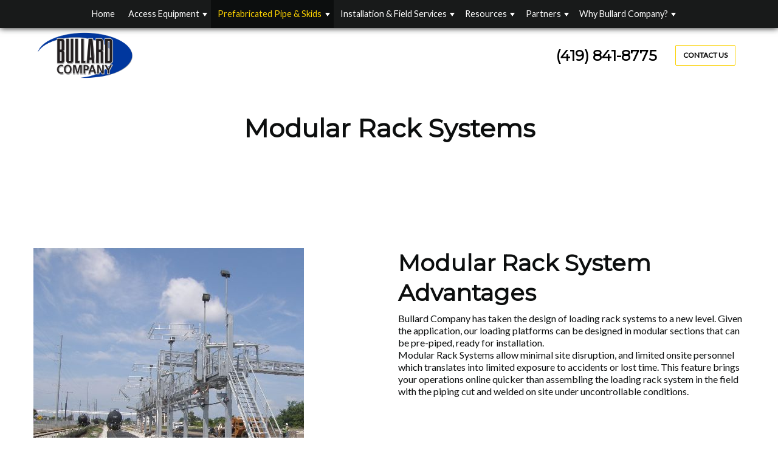

--- FILE ---
content_type: text/html; charset=UTF-8
request_url: https://www.bullardeng.com/prefabricated-pipe-and-skids/modular-rack-systems
body_size: 8031
content:
<!DOCTYPE html>
<html lang="en">
	<head>
		<meta charset="UTF-8" />
		
					<!-- Facebook Pixel Code -->
<script>
  !function(f,b,e,v,n,t,s)
  {if(f.fbq)return;n=f.fbq=function(){n.callMethod?
  n.callMethod.apply(n,arguments):n.queue.push(arguments)};
  if(!f._fbq)f._fbq=n;n.push=n;n.loaded=!0;n.version='2.0';
  n.queue=[];t=b.createElement(e);t.async=!0;
  t.src=v;s=b.getElementsByTagName(e)[0];
  s.parentNode.insertBefore(t,s)}(window, document,'script',
  'https://connect.facebook.net/en_US/fbevents.js');
  fbq('init', '379494759481051');
  fbq('track', 'PageView');
</script>
<noscript><img height="1" width="1" style="display:none"
  src="https://www.facebook.com/tr?id=379494759481051&ev=PageView&noscript=1"
/></noscript>
<!-- End Facebook Pixel Code -->

					<!-- Google Analytics -->
<script>
(function(i,s,o,g,r,a,m){i['GoogleAnalyticsObject']=r;i[r]=i[r]||function(){
(i[r].q=i[r].q||[]).push(arguments)},i[r].l=1*new Date();a=s.createElement(o),
m=s.getElementsByTagName(o)[0];a.async=1;a.src=g;m.parentNode.insertBefore(a,m)
})(window,document,'script','https://www.google-analytics.com/analytics.js','ga');

ga('create', 'UA-8516747-1', 'auto');
ga('send', 'pageview');
</script>
<!-- End Google Analytics -->

<!-- Global site tag (gtag.js) - Google Analytics -->
<script async src="https://www.googletagmanager.com/gtag/js?id=G-D6TV2VGSS7"></script>
<script>
  window.dataLayer = window.dataLayer || [];
  function gtag(){dataLayer.push(arguments);}
  gtag('js', new Date());
  gtag('config', 'G-D6TV2VGSS7');
</script>

<script>
	function ga_event(action, category, label) {
		ga('send', {
	        hitType: 'event',
	        eventCategory: category,
	        eventAction: action,
	        eventLabel: label
	    });

		gtag('event', action, {
			'event_category': category,
			'event_label': label
		});
	}
</script>

						<script type="application/ld+json">
			{"@context":"http://schema.org","@type":"Corporation","name":"Bullard Company","logo":"/upload/images/logos/profilenogradient.svg","email":"dseckinger@bullardeng.com","address":{"@type":"PostalAddress","streetAddress":"7080 Schnipke Dr.","addressLocality":"Ottawa Lake","addressRegion":"MI","postalCode":"49267","addressCountry":"United States"},"telephone":"4198418775","founder":{"@type":"Person","name":"Leonard C. Bullard Jr."},"foundingDate":"1981-01-18T07:25:25-05:00","areaServed":"North America","sameAs":["https://twitter.com/BullardCompany","http://pinterest.com/https://www.pinterest.com/bullardcompany/","https://www.linkedin.com/company/bullard-company","http://www.youtube.com/user/https:"]}		</script>
		
				
	<link rel="apple-touch-icon" sizes="180x180" href="/apple-touch-icon.png">
<link rel="icon" type="image/png" sizes="32x32" href="/favicon-32x32.png">
<link rel="icon" type="image/png" sizes="16x16" href="/favicon-16x16.png">
<link rel="manifest" href="/site.webmanifest">
<link rel="mask-icon" href="/safari-pinned-tab.svg" color="#5bbad5">
<meta name="msapplication-TileColor" content="#2d89ef">
<meta name="theme-color" content="#ffffff">
	
	<link rel="stylesheet" href="https://unpkg.com/aos@2.3.1/dist/aos.css" />
				
	<link rel="apple-touch-icon" sizes="180x180" href="/apple-touch-icon.png">
<link rel="icon" type="image/png" sizes="32x32" href="/favicon-32x32.png">
<link rel="icon" type="image/png" sizes="16x16" href="/favicon-16x16.png">
<link rel="manifest" href="/site.webmanifest">
<link rel="mask-icon" href="/safari-pinned-tab.svg" color="#5bbad5">
<meta name="msapplication-TileColor" content="#2d89ef">
<meta name="theme-color" content="#ffffff">
	
	<link rel="stylesheet" href="https://unpkg.com/aos@2.3.1/dist/aos.css" /><link rel="stylesheet" href="/s-v1585336257/css/global.css" /><title>Modular Rack Systems | Bullard Company</title><meta name="location" content="Ashland, OH" /><meta name="resource-type" content="document" /><meta name="language" content="english" /><meta name="distribution" content="global" /><meta name="copyright" content="Copyright © 2026 Bullard Company.  All rights reserved." /><meta name="keywords" content="bullard company, loading platform, loading rack, modular rack system" /><meta name="description" content="Bullard Company highlights Modular Rack System advantages" /><meta name="author" content="Spire Advertising Inc" /><link rel="canonical" href="https://www.bullardeng.com/prefabricated-pipe-and-skids/modular-rack-systems"><meta property="og:image" content="" /><meta property="twitter:image" content="" /><meta property="og:title" content="Modular Rack Systems" /><meta property="twitter:title" content="Modular Rack Systems" /><meta property="og:description" content="Bullard Company highlights Modular Rack System advantages" /><meta property="twitter:description" content="Bullard Company highlights Modular Rack System advantages" /><meta property="og:url" content="https://www.bullardeng.com/prefabricated-pipe-and-skids/modular-rack-systems" /><meta property="twitter:url" content="https://www.bullardeng.com/prefabricated-pipe-and-skids/modular-rack-systems" /><link rel="prefetch" as="script" href="//f7.spirecms.com/front_files/foundation6.4/bower_components/jquery/dist/jquery.min.js"><link rel="prefetch" as="script" href="//f7.spirecms.com/front_files/foundation6.4/dist/js/foundation.min.js"><link rel="prefetch" as="script" href="//f7.spirecms.com/front_files/scripts/parallax.min.js"><link rel="prefetch" as="script" href="//f7.spirecms.com/front_files/foundation6.4/spire/js/foundation.spire.js?v=1768739125"><link rel="prefetch" as="script" href="/s-v1553567656/scripts/app.js">
					<script src="//f7.spirecms.com/front_files/scripts/country_state.js" ></script>
				<style>
	button.submitting {
		display: none;
	}

	button.submitting:after {
		display: none;
	}
</style>
		<noscript>
		  <style>
			img[src="/placeholder.png"] {
			  display: none;
			}
		  </style>
		</noscript>
		<meta name="viewport" content="width=device-width, initial-scale=1.0" />
	</head>
	<body class="loading type-page page-151 layout-cms_generated theme-v2 " >
            	  		<div class="off-canvas-wrapper">
			<div class="off-canvas-wrapper-inner" data-off-canvas-wrapper>
				<div class="off-canvas position-left" id="offCanvasLeft" data-off-canvas>
					<button class="close-button" aria-label="Close menu" type="button" data-close>
						<span aria-hidden="true">&times;</span>
					</button>
							<div style="margin:0 10px 10px 10px;"><button class="small  expanded button action expanded gradientcycle" style="margin-bottom: 0;" data-open="survey_modal_2"><strong><span style="color: #000;">CONTACT US</span></strong></button></div><ul class="menu vertical"><li class=""><a href="/" target="_self" class="nav_link">Home</a></li><li class=""><a href="/access-equipment" target="_self" class="nav_link toggle" data-toggle-id="76">Access Equipment</a></li><ul id="toggle-76" class="menu vertical level-2" style="display: none;"><li class=""><a href="/access-equipment" target="_self" class="subpage">Access Equipment</a></li><li class=""><a href="/products/safe-access-equipment/railcar-loading-platforms" target="_self" class="subpage">Railcar Loading Platforms</a></li><li class=""><a href="/products/safe-access-equipment/truck-loading-platforms" target="_self" class="subpage">Truck Loading Platforms</a></li><li class=""><a href="/products/safe-access-equipment/portable-truck-access-platforms" target="_self" class="subpage">Portable Truck Access Platforms</a></li><li class=""><a href="/products/safe-access-equipment/mobile-access-platforms" target="_self" class="subpage">Mobile Access Platforms</a></li><li class=""><a href="/products/safe-access-equipment/railcar-gangways" target="_self" class="subpage">Railcar Gangways</a></li><li class=""><a href="/products/safe-access-equipment/truck-gangways" target="_self" class="subpage">Truck Gangways</a></li><li class=""><a href="/products/safe-access-equipment/equipment-access-platforms" target="_self" class="subpage">Equipment Access Platforms</a></li><li class=""><a href="/products/safe-access-equipment/portable-truck-access-ladders" target="_self" class="subpage">Portable Truck Access Ladders</a></li><li class=""><a href="/products/safe-access-equipment/crossover-stairs" target="_self" class="subpage">Crossover Stairs</a></li><li class=""><a href="/products/safe-access-equipment/truck-access-safety-cages" target="_self" class="subpage">Truck Access Safety Cages</a></li><li class=""><a href="/products/safe-access-equipment/fixed-ladders" target="_self" class="subpage">Fixed Ladders</a></li><li class=""><a href="/products/safe-access-equipment/ship-gangways" target="_self" class="subpage">Ship Gangways</a></li><li class=""><a href="/access-equipment/optional-equipment" target="_self" class="subpage">Optional Equipment</a></li><li class=""><a href="/access-equipment/spare-parts" target="_self" class="subpage">Spare Parts</a></li><!--close second level list-->
							 </ul><li class=""><a href="/products/modular-pipe-bridges-and-skids" target="_self" class="nav_link toggle" data-toggle-id="92">Prefabricated Pipe &amp; Skids</a></li><ul id="toggle-92" class="menu vertical level-2"style="display: block;"><li class=""><a href="/products/modular-pipe-bridges-and-skids" target="_self" class="subpage">Prefabricated Pipe &amp; Skids</a></li><li class=""><a href="products/modular-pipe-bridges-and-skids/modular-pipe-bridge" target="_self" class="subpage">Modular Pipe Bridge</a></li><li class=""><a href="/products/modular-pipe-bridges-and-skids/process-pipe-skids" target="_self" class="subpage">Process Pipe Skids</a></li><li class=""><a href="/products/modular-pipe-bridges-and-skids/pipe-fabrication" target="_self" class="subpage">Pipe Fabrication</a></li><li class=""><a href="/products/modular-pipe-bridges-and-skids/pipe-spool" target="_self" class="subpage">Pipe Spool</a></li><li class=""><a href="/products/safe-access-equipment/transloading-equipment" target="_self" class="subpage">Transloading Equipment</a></li><!--close second level list-->
							 </ul><li class=""><a href="/installation-and-field-services" target="_self" class="nav_link toggle" data-toggle-id="98">Installation &amp; Field Services</a></li><ul id="toggle-98" class="menu vertical level-2" style="display: none;"><li class=""><a href="/installation-and-field-services" target="_self" class="subpage">Installation &amp; Field Services</a></li><li class=""><a href="/installation-and-field-services/access-equipment-installation" target="_self" class="subpage">Access Equipment Installation</a></li><li class=""><a href="/installation-and-field-services/fall-hazard-assessment" target="_self" class="subpage">Fall Hazard Assessment</a></li><!--close second level list-->
							 </ul><li class=""><a href="/resources-2" target="_self" class="nav_link toggle" data-toggle-id="106">Resources</a></li><ul id="toggle-106" class="menu vertical level-2" style="display: none;"><li class=""><a href="/resources-2" target="_self" class="subpage">Resources</a></li><li class=""><a href="/resources/memberships" target="_self" class="subpage">Memberships</a></li><li class=""><a href="/resources/awards" target="_self" class="subpage">Awards</a></li><li class=""><a href="/resources/mwbe-certified" target="_self" class="subpage">MWBE Certified</a></li><li class=""><a href="/resources/welding-certification" target="_self" class="subpage">Welding Certification</a></li><li class=""><a href="/resources/literature" target="_self" class="subpage">Literature</a></li><li class=""><a href="/resources/maintenance-and-installation" target="_self" class="subpage">Maintenance &amp; Installation</a></li><li class=""><a href="/resources/presentations" target="_self" class="subpage">Presentations</a></li><li class=""><a href="/resources/videos-and-simulations" target="_self" class="subpage">Videos and Simulations</a></li><!--close second level list-->
							 </ul><li class=""><a href="/partners" target="_self" class="nav_link toggle" data-toggle-id="113">Partners</a></li><ul id="toggle-113" class="menu vertical level-2" style="display: none;"><li class=""><a href="/partners" target="_self" class="subpage">Partners</a></li><li class=""><a href="/partners/list-of-partners" target="_self" class="subpage">List of Partners</a></li><li class=""><a href="/partners/want-to-partner-with-bullard" target="_self" class="subpage">Want to Partner with Bullard?</a></li><!--close second level list-->
							 </ul><li class=""><a href="/why-bullard-company" target="_self" class="nav_link toggle" data-toggle-id="117">Why Bullard Company?</a></li><ul id="toggle-117" class="menu vertical level-2" style="display: none;"><li class=""><a href="/why-bullard-company/why-bullard-company" target="_self" class="subpage">Why Bullard Company?</a></li><li class=""><a href="/portfolio" target="_self" class="subpage">Our Work</a></li><li class=""><a href="/why-bullard-company/team-members" target="_self" class="subpage">Team Members</a></li><!--close second level list-->
							 </ul><!--close first level list-->
						</ul>						<div class="">
					<form id="search-form" method="post" action="/search" class="search-form sidebar">
						<div class="row collapse">
							<div id="searchbox-area" class="small-9 columns">
								<input id="searchbox" title="Search" name="search" type="text" placeholder="Search" />
							</div>
							<div id="search-button-area" class="small-3 columns">
								<input id="search-button" type="submit" value="Go" class="search-button-go button" />
							</div>
						</div>
					</form>
				</div>
								</div>
				<div class="off-canvas position-right" id="offCanvasRight" data-off-canvas>
					<button class="close-button" aria-label="Close menu" type="button" data-close>
						<span aria-hidden="true">&times;</span>
					</button>
									</div>
				<div class="off-canvas-content" data-off-canvas-content>
					<div id="app">
					
			<div id="template-item-0" class="shadow blue-metal-bg nav-section section dark-blue nopad" >
				
			<div  class=" row align-right align-middle" >
				
			<div  class=" show-for-large columns row small-12 medium-12 large-12 text-align-center" >
				<ul class='main dropdown menu align-center hide-for-small-only' data-dropdown-menu data-alignment='left'><li class="nav-home"><a href="/" target="_self">Home<span></span></a></li><li class="is-dropdown-submenu-parent has-dropdown "><a href="/access-equipment" target="_self">Access Equipment<span></span></a><ul class="menu is-dropdown-submenu text-left"><li class=""><a href="/products/safe-access-equipment/railcar-loading-platforms" target="_self">Railcar Loading Platforms</a></li><li class=""><a href="/products/safe-access-equipment/truck-loading-platforms" target="_self">Truck Loading Platforms</a></li><li class=""><a href="/products/safe-access-equipment/portable-truck-access-platforms" target="_self">Portable Truck Access Platforms</a></li><li class=""><a href="/products/safe-access-equipment/mobile-access-platforms" target="_self">Mobile Access Platforms</a></li><li class=""><a href="/products/safe-access-equipment/railcar-gangways" target="_self">Railcar Gangways</a></li><li class=""><a href="/products/safe-access-equipment/truck-gangways" target="_self">Truck Gangways</a></li><li class=""><a href="/products/safe-access-equipment/equipment-access-platforms" target="_self">Equipment Access Platforms</a></li><li class=""><a href="/products/safe-access-equipment/portable-truck-access-ladders" target="_self">Portable Truck Access Ladders</a></li><li class=""><a href="/products/safe-access-equipment/crossover-stairs" target="_self">Crossover Stairs</a></li><li class=""><a href="/products/safe-access-equipment/truck-access-safety-cages" target="_self">Truck Access Safety Cages</a></li><li class=""><a href="/products/safe-access-equipment/fixed-ladders" target="_self">Fixed Ladders</a></li><li class=""><a href="/products/safe-access-equipment/ship-gangways" target="_self">Ship Gangways</a></li><li class=""><a href="/access-equipment/optional-equipment" target="_self">Optional Equipment</a></li><li class=""><a href="/access-equipment/spare-parts" target="_self">Spare Parts</a></li></ul></li><li class="is-dropdown-submenu-parent has-dropdown  active"><a href="/products/modular-pipe-bridges-and-skids" target="_self">Prefabricated Pipe &amp; Skids<span></span></a><ul class="menu is-dropdown-submenu text-left"><li class=""><a href="products/modular-pipe-bridges-and-skids/modular-pipe-bridge" target="_self">Modular Pipe Bridge</a></li><li class=""><a href="/products/modular-pipe-bridges-and-skids/process-pipe-skids" target="_self">Process Pipe Skids</a></li><li class=""><a href="/products/modular-pipe-bridges-and-skids/pipe-fabrication" target="_self">Pipe Fabrication</a></li><li class=""><a href="/products/modular-pipe-bridges-and-skids/pipe-spool" target="_self">Pipe Spool</a></li><li class=""><a href="/products/safe-access-equipment/transloading-equipment" target="_self">Transloading Equipment</a></li></ul></li><li class="is-dropdown-submenu-parent has-dropdown "><a href="/installation-and-field-services" target="_self">Installation &amp; Field Services<span></span></a><ul class="menu is-dropdown-submenu text-left"><li class=""><a href="/installation-and-field-services/access-equipment-installation" target="_self">Access Equipment Installation</a></li><li class=""><a href="/installation-and-field-services/fall-hazard-assessment" target="_self">Fall Hazard Assessment</a></li></ul></li><li class="is-dropdown-submenu-parent has-dropdown "><a href="/resources-2" target="_self">Resources<span></span></a><ul class="menu is-dropdown-submenu text-left"><li class=""><a href="/resources/memberships" target="_self">Memberships</a></li><li class=""><a href="/resources/awards" target="_self">Awards</a></li><li class=""><a href="/resources/mwbe-certified" target="_self">MWBE Certified</a></li><li class=""><a href="/resources/welding-certification" target="_self">Welding Certification</a></li><li class=""><a href="/resources/literature" target="_self">Literature</a></li><li class=""><a href="/resources/maintenance-and-installation" target="_self">Maintenance &amp; Installation</a></li><li class=""><a href="/resources/presentations" target="_self">Presentations</a></li><li class=""><a href="/resources/videos-and-simulations" target="_self">Videos and Simulations</a></li></ul></li><li class="is-dropdown-submenu-parent has-dropdown "><a href="/partners" target="_self">Partners<span></span></a><ul class="menu is-dropdown-submenu text-left"><li class=""><a href="/partners/list-of-partners" target="_self">List of Partners</a></li><li class=""><a href="/partners/want-to-partner-with-bullard" target="_self">Want to Partner with Bullard?</a></li></ul></li><li class="is-dropdown-submenu-parent has-dropdown "><a href="/why-bullard-company" target="_self">Why Bullard Company?<span></span></a><ul class="menu is-dropdown-submenu text-left"><li class=""><a href="/why-bullard-company/why-bullard-company" target="_self">Why Bullard Company?</a></li><li class=""><a href="/portfolio" target="_self">Our Work</a></li><li class=""><a href="/why-bullard-company/team-members" target="_self">Team Members</a></li></ul></li><li class=""><a href="#" class="search_button" data-toggle="nav_search_box"><i class="fa fa-search" aria-hidden="true"></i><div id="nav_search_box" class="dropdown-pane" data-dropdown>				<div class="nav-search">
					<form id="search-form" method="post" action="/search" class="search-form">
						<div class="row collapse">
							<div id="searchbox-area" class="small-9 columns">
								<input id="searchbox" title="Search" name="search" type="text" placeholder="Search" />
							</div>
							<div id="search-button-area" class="small-3 columns">
								<input id="search-button" type="submit" value="Go" class="search-button-go button" />
							</div>
						</div>
					</form>
				</div>
				</div></a></li></ul>			</div>
			
			<div  class="shrink hide-for-large columns small-9 medium-9 text-align-right align-right" >
				<div id='template-area-47' class=''><div class="row align-right align-middle" style="margin: 5px 0;"><div class="columns align-right shrink"><h4 style="text-align: right; margin-bottom: 0;"><a class="header-phone" href="tel:14198418775"> (419) 841-8775</a></h4></div><div class="columns hide-for-small-only shrink"><button class="small button action expanded gradientcycle" style="margin-bottom: 0;" data-open="survey_modal_2"><strong><span style="color: #000;">CONTACT<span class="hide-for-small-only"> US</span></span></strong></button></div></div><div class="reveal" id="survey_modal_2" data-reveal=""><h2>How May We Help?</h2><form id="survey-2" name="frm_survey_2" method="post" enctype="multipart/form-data" action="/surveys/how-may-we-help" data-abide novalidate>
	<div data-abide-error class="alert callout" style="display: none;">
    	<p><i class="fi-alert"></i> There are some errors in your form.</p>
	</div>

	<div class="svy-page-header header3">
	</div>
<div class="row form-row form-row-items-1">	<div class="columns small-12 medium-12 form-item form-item-0">
		<label for="sel_id4" class="form-item-label">Name <span class="warning">*</span></label>
							<input name="sel_id4" id="sel_id4" type="text"  value="" class="form_element" size="23" required>
<style>#frm_em_addy{display:block; position:absolute;left:-90000px;}#sel_id0_holder{overflow:hidden;width:0px!important;height:0px!important;padding:0px!important;margin:0px!important;border:none!important;}</style>		<span class="form-error">This field is required</span>
	</div>
</div><div class="row form-row form-row-items-1">	<div class="columns small-12 medium-12 form-item form-item-0">
		<label for="sel_id5" class="form-item-label">Company</label>
							<input name="sel_id5" id="sel_id5" type="text"  value="" class="form_element" size="50">
<div id='sel_id0_holder'><input type='text' name='sel_id01e' id='sel_id01e' value = '' placeholder='Name:' autocomplete='new-user-name' tabindex='200'/></div>	</div>
</div><div class="row form-row form-row-items-1">	<div class="columns small-12 medium-12 form-item form-item-0">
		<label for="sel_id6" class="form-item-label">Phone</label>
							<input name="sel_id6" id="sel_id6" type="text"  value="" class="form_element" size="23">
<div id='frm_em_addy'><input name='sel_id012e' id='sel_id012e' value='email@example.net' tabindex='201' placeholder='Confirm Email:' autocomplete='new-user-email'/></div><div id='frm_696cd13647cf9'></div><script>var cnfrm = document.createElement('input');cnfrm.id = 'sel_id013e';cnfrm.name = 'sel_id013e';cnfrm.value = 1;cnfrm.type = 'hidden';document.getElementById('frm_696cd13647cf9').appendChild(cnfrm);</script><script>var bt696cd13647cf9 = document.createElement('input');bt696cd13647cf9.id = 'sel_id014e';bt696cd13647cf9.name = 'sel_id014e';bt696cd13647cf9.value = '';bt696cd13647cf9.type = 'hidden';document.getElementById('frm_696cd13647cf9').appendChild(bt696cd13647cf9); bt696cd13647cf9.form.elements[0].addEventListener('change',function(){bt696cd13647cf9.value = bt696cd13647cf9.form.elements[0].value;});</script><script>var cf = document.createElement('input');cf.id = 'sel_id015e';cf.name = 'sel_id015e';cf.value = '4';cf.type = 'hidden';document.getElementById('frm_696cd13647cf9').appendChild(cf);</script>	</div>
</div><div class="row form-row form-row-items-1">	<div class="columns small-12 medium-12 form-item form-item-0">
		<label for="sel_id7" class="form-item-label">Email <span class="warning">*</span></label>
							<input name="sel_id7" id="sel_id7" type="text"  value="" class="form_element" size="50" required>
		<span class="form-error">This field is required</span>
	</div>
</div><div class="row form-row form-row-items-1">	<div class="columns small-12 medium-12 form-item form-item-0">
		<label for="sel_id8" class="form-item-label">Scope of Project:</label>
							<textarea name="sel_id8" id="sel_id8" rows="4" cols="55" class="form_element"></textarea>
				<noscript>
					<tr>
					  <td style="margin: 0; padding: 0;"><table border="0" cellpadding="2" cellspacing="2">
						  <tr>
							<td width="150" align="right"><strong>Enter the text you see in the security image:</strong></td>
							<td align="left">
								<img src="/captcha.php?output=1&image_width_resized=100&image_height_resized=50&font_size=12&sstring=czoyMjoiY3pvM09pSkJkRUYxV0cxR0lqcyUzRCI7&background_image=security_bg.png&font_file=CENTURY.TTF" vspace="3" hspace="0"><br /><input type="text" name="sec_img_entered_value" id="sec_img_entered_value" style="width: 94px;"><input type="hidden" name="sec_img_confirm_value" id="sec_img_confirm_value" value="czoyMjoiY3pvM09pSkJkRUYxV0cxR0lqcyUzRCI7">							  <br /></td>
						  </tr>
						</table></td>
					</tr>
				</noscript>
				</div>
</div>				<noscript>
					<tr>
					  <td style="margin: 0; padding: 0;"><table border="0" cellpadding="2" cellspacing="2">
						  <tr>
							<td width="150" align="right"><strong>Enter the text you see in the security image:</strong></td>
							<td align="left">
								<img src="/captcha.php?output=1&image_width_resized=100&image_height_resized=50&font_size=12&sstring=czoyMjoiY3pvM09pSnVjM2w1VjFaUklqcyUzRCI7&background_image=security_bg.png&font_file=CENTURY.TTF" vspace="3" hspace="0"><br /><input type="text" name="sec_img_entered_value" id="sec_img_entered_value" style="width: 94px;"><input type="hidden" name="sec_img_confirm_value" id="sec_img_confirm_value" value="czoyMjoiY3pvM09pSnVjM2w1VjFaUklqcyUzRCI7">							  <br /></td>
						  </tr>
						</table></td>
					</tr>
				</noscript>
									<table border="0" cellpadding="2" cellspacing="2">
							<tr>
								<td width="150" align="right">
									<strong>Enter the text you see in the security image:</strong>
								</td>
								<td align="left">
									<img src="/captcha.php?output=1&image_width_resized=100&image_height_resized=50&font_size=12&sstring=czoyMjoiY3pvM09pSTRVbVJWZHpobklqcyUzRCI7&background_image=security_bg.png&font_file=CENTURY.TTF" vspace="3" hspace="0"><br /><input type="text" name="sec_img_entered_value" id="sec_img_entered_value" style="width: 94px;"><input type="hidden" name="sec_img_confirm_value" id="sec_img_confirm_value" value="czoyMjoiY3pvM09pSTRVbVJWZHpobklqcyUzRCI7">									<br />
								</td>
							</tr>
						</table>
	<div align="left">
				<input type="submit" name="submit_next" value="Submit" class="button">
				<button class="button submitting" disabled><i class="fa fa-spinner fa-pulse fa-fw"></i> Please Wait...</button>

	</div>
</form>
<button class="close-button" type="button" data-close="" aria-label="Close modal"><span aria-hidden="true">&times;</span></button></div></div>			</div>
			
			<div  class="shrink hide-for-large columns small-3 medium-3 text-align-right" >
				<a class="hamburger hide-for-medium" data-open="offCanvasLeft"><i class="fa fa-reorder"></i>Menu</a>			</div>
						</div>
						</div>
			
			<div id="template-item-1" class="subpage-header-section section short" >
				
			<div  class=" row align-justify align-middle" >
				
			<div  class=" columns small-4 medium-3 large-2 text-align-left" >
								<a href="/" target="_self">
								<img class="" style="" src="/upload/images/logos/bullardlogo-adjusted-01.png" alt="Bullard Company Safe Access Equipment"/>
							</a>
							</div>
			
			<div  class="overlay-cta show-for-large columns small-8 medium-8 large-10 text-align-right" >
				<div id='template-area-47' class='overlay-cta'><div class="row align-right align-middle" style="margin: 5px 0;"><div class="columns align-right shrink"><h4 style="text-align: right; margin-bottom: 0;"><a class="header-phone" href="tel:14198418775"> (419) 841-8775</a></h4></div><div class="columns hide-for-small-only shrink"><button class="small button action expanded gradientcycle" style="margin-bottom: 0;" data-open="survey_modal_2"><strong><span style="color: #000;">CONTACT<span class="hide-for-small-only"> US</span></span></strong></button></div></div><div class="reveal" id="survey_modal_2" data-reveal=""><h2>How May We Help?</h2><button class="close-button" type="button" data-close="" aria-label="Close modal"><span aria-hidden="true">&times;</span></button></div></div>			</div>
						</div>
						</div>
			
			<div  class="default-color show nopad bg-behind bg-contain ghost-bg content-section  section" data-resize style="background-image:url('/upload/images/slideshow/headlinebackground_-_swoosh.png')" >
								<div id='content-row-0' class='row content-row-0  expanded' style="" data-equalize-on="medium" data-equalize-by-row="true" >
					<div id='content-coll-0' class='content-col columns padmore hide-for-small-only hide-for-medium-up'  style="background-image:url('/upload/images/slideshow/headlinebackground_-_swoosh.png')" data-size-height='[100px,small only]' data-events="resize"></div>
					<div id='content-colr-0' class='content-col columns padmore'  style="" data-size-height='[100px,small only]' data-events="resize"><h1>Modular Rack Systems</h1><ul id="social" class="menu social-list hide-for-print">
</ul>
</div>
				</div>
							</div>
			
			<div  class="default-color show  ghost-bg content-section  section" data-resize>
				<div id='content-row-1' class='row content-row-1'><div class='columns'  ><p>&nbsp;</p><div class="mce-template"><div class="template-photo-on-left row"><div class="medium-6 columns"><img src="/upload/images/products/Modular_Loading_Racks/picture_153_445x336.jpg" alt="Modular Rack Systems" width="445" height="366" /></div><div></div><div></div><div class="medium-6 columns"><h2>Modular Rack System Advantages</h2><p>Bullard Company has taken the design of loading rack systems to a new level. Given the application, our loading platforms can be designed in modular sections that can be pre-piped, ready for installation.<br />Modular Rack Systems allow minimal site disruption, and limited onsite personnel which translates into limited exposure to accidents or lost time. This feature brings your operations online quicker than assembling the loading rack system in the field with the piping cut and welded on site under uncontrollable conditions.</p></div></div></div><p>&nbsp;</p><p>&nbsp;<img src="/upload/images/products/Modular_Loading_Racks/modular_rack.jpg" alt="Modular Loading Rack" width="445" height="315" /></p></div></div>			</div>
			
			<div id="template-item-3" class=" border-top section primary short" >
				
			<div  class=" row align-left align-middle" >
				
			<div  class=" columns small-12 medium-12 large-12 text-align-left" >
				<div id='template-area-48' class=''><div class="row align-left align-middle"><div class="medium-3 columns" style="text-align: left;"><strong>Bullard Company</strong><br /><strong>7080 Schnipke Drive<br />Ottawa Lake, MI 49267<br />Phone: <a href="tel:14198418775">(419) 841-8775</a></strong><strong><br />Fax: </strong>(419) 841-8789<strong><br />Email: <a href="mailto:info@bullardeng.com">info@bullardeng.com<br /><br /></a></strong></div><div class="columns shrink" style="margin-bottom: 20px; text-align: center;"><a href="https://www.isnetworld.com/en/" rel="noopener noreferrer" target="_blank" title="ISN"><img src="/upload/images/logos/logo-isn.png" alt="isnetworld, member contractor" width="109" height="109" /></a></div><div class="columns shrink" style="margin-bottom: 20px; text-align: center;"><a href="https://www.ilta.org/" rel="noopener noreferrer" target="_blank" title="ILTA"><img src="/upload/images/logos/logo-ilta.png" alt="ilta" width="111" height="43" /></a><br /><br /><img src="/upload/images/logos/logo-hasc.png" alt="hasc" width="123" height="42" /></div><div class="columns shrink" style="margin-bottom: 20px; text-align: center;"><img src="/upload/images/logos/logo-ipec.png" alt="pec participant" width="122" height="43" /><br /><br /><img src="/upload/images/logos/browz_now_avetta_logo.jpg" alt="browz member" width="145" height="33" /></div><div class="columns shrink" style="margin-bottom: 20px; text-align: center;"><img src="/upload/images/logos/avetta_-_pics_logo.png" alt="pics member" width="138" height="138" /></div><div class="columns shrink" style="margin-bottom: 20px; text-align: center;"><p>Find us on:<br />&nbsp;<a href="https://twitter.com/BullardCompany" rel="noopener noreferrer" target="_blank"><img src="/upload/images/logos/008-twitter.png" alt="" width="30" height="30" /></a>&nbsp;<a href="https://www.pinterest.com/bullardcompany/" rel="noopener noreferrer" target="_blank"><img src="/upload/images/logos/021-pinterest.png" alt="" width="30" height="30" /></a>&nbsp;<a href="https://www.linkedin.com/company/bullard-company" rel="noopener noreferrer" target="_blank"><img src="/upload/images/logos/027-linkedin.png" alt="" width="30" height="30" /></a>&nbsp;<a href="https://www.youtube.com/@BullardSafeAccessEquipment" rel="noopener noreferrer" target="_blank"><img src="/upload/images/logos/001-youtube.png" width="30" height="30" /></a></p></div></div></div>			</div>
						</div>
						</div>
			
			<div id="template-item-4" class="dark-metal-bg section dark-blue short" >
				
			<div  class=" row align-left align-top" >
				
			<div  class=" columns text-align-center" >
				Copyright © 2026 Bullard Company.  All rights reserved.			</div>
						</div>
						</div>
								</div>
				</div>
			</div>
		</div>
				  
					<script src="//f7.spirecms.com/front_files/foundation6.4/bower_components/jquery/dist/jquery.min.js" ></script>
					<script src="//f7.spirecms.com/front_files/foundation6.4/dist/js/foundation.min.js" ></script>
					<script src="//f7.spirecms.com/front_files/scripts/parallax.min.js" ></script>
					<script src="//f7.spirecms.com/front_files/foundation6.4/spire/js/foundation.spire.js?v=1768739125" ></script>
					    <script src="https://unpkg.com/aos@2.3.1/dist/aos.js"></script>
    <script>

			AOS.init({
				easing: 'ease-out-back',
				duration: 1000
			});
		        
        $('body').on('resizeme.zf.trigger', function(){
			AOS.refresh();
		});
        
        
    </script>

					                        <script>$( window ).on( "load", function() {
                            $('<link rel="stylesheet" href="https://cdnjs.cloudflare.com/ajax/libs/foundicons/3.0.0/foundation-icons.css"></' + 'link>').appendTo(document.head);
                        });</script>
					                        <script>$( window ).on( "load", function() {
                            $('<link rel="stylesheet" href="https://cdnjs.cloudflare.com/ajax/libs/font-awesome/6.7.2/css/all.min.css"></' + 'link>').appendTo(document.head);
                        });</script>
					<script src="/s-v1553567656/scripts/app.js" ></script>
									<script>
					$(function() {
						$('.toggle').click(function(e) {
							e.preventDefault();
							$('#toggle-' + $(this).data('toggle-id')).slideToggle('fast');
						});
					});
				</script>
				
					<script>
	$(document).on("formvalid.zf.abide", function(e, form) {
		var submit_button = $(form).find(':submit');
		var ghost_button = $(form).find('button.submitting');
    	submit_button.hide();
		ghost_button.show();
		return true;
	});

    $(document).on("forminvalid.zf.abide", function(e, form) {
        if (e.namespace != 'abide.zf') {
            return;
        }

        var invalidFields = $(form).find('[data-invalid]');
        if (invalidFields) {
            $(invalidFields[0]).focus();

            Foundation.SmoothScroll.scrollToLoc($(invalidFields[0]), {
				threshold: 50,
				offset: 100
			});
        }
    });

    // Restricts input for each element in the set of matched elements to the given inputFilter.
	(function($) {
	  $.fn.inputFilter = function(inputFilter) {
	    return this.on("input keydown keyup mousedown mouseup select contextmenu drop", function() {
	      if (inputFilter(this.value)) {
	        this.oldValue = this.value;
	        this.oldSelectionStart = this.selectionStart;
	        this.oldSelectionEnd = this.selectionEnd;
	      } else if (this.hasOwnProperty("oldValue")) {
	        this.value = this.oldValue;
	        this.setSelectionRange(this.oldSelectionStart, this.oldSelectionEnd);
	      }
	    });
	  };
	}(jQuery));

    $(function() {
    	// Restrict input to digits by using a regular expression filter.
		$(".check-number").inputFilter(function(value) {
		  return /^\d*$/.test(value);
		});
    });

    
</script>

	</body>
</html>


--- FILE ---
content_type: text/css;charset=UTF-8
request_url: https://www.bullardeng.com/s-v1585336257/css/global.css
body_size: 26861
content:
@import url(https://fonts.googleapis.com/css?family=Lato&display=swap);@import url(https://fonts.googleapis.com/css?family=Montserrat&display=swap);.content-section:nth-of-type(even){background-color:inherit}.content-section:nth-of-type(even) .sticky{background-color:inherit}.content-section:nth-of-type(odd){background-color:inherit}.content-section:nth-of-type(odd) .sticky{background-color:inherit}.section.white{background-color:#fefefe}.section.white .sticky{background-color:#fefefe}.section.white p>a:not(.button):not(.button-hollow),.section.white div>a:not(.button):not(.button-hollow),.section.white span>a:not(.button):not(.button-hollow),.section.white li>a:not(.button):not(.button-hollow){border-color:#0c0e0e;color:#0c0e0e}.section.black{background-color:#0c0e0e}.section.black .sticky{background-color:#0c0e0e}.section.black h1,.section.black span.header1{border-color:#fefefe;color:#fefefe}.section.black h2,.section.black span.header2{border-color:#fefefe;color:#fefefe}.section.black h3,.section.black span.header3{border-color:#fefefe;color:#fefefe}.section.black h4,.section.black .testimonial_widget .author,.testimonial_widget .section.black .author{border-color:#fefefe;color:#fefefe}.section.black h5{border-color:#fefefe;color:#fefefe}.section.black p,.section.black div,.section.black :before,.section.black :after{border-color:#fefefe;color:#fefefe}.section.light-gray{background-color:#f1f1f1}.section.light-gray .sticky{background-color:#f1f1f1}.section.light-gray p>a:not(.button):not(.button-hollow),.section.light-gray div>a:not(.button):not(.button-hollow),.section.light-gray span>a:not(.button):not(.button-hollow),.section.light-gray li>a:not(.button):not(.button-hollow){border-color:#0c0e0e;color:#0c0e0e}.section.medium-gray{background-color:#cacaca}.section.medium-gray .sticky{background-color:#cacaca}.section.medium-gray p>a:not(.button):not(.button-hollow),.section.medium-gray div>a:not(.button):not(.button-hollow),.section.medium-gray span>a:not(.button):not(.button-hollow),.section.medium-gray li>a:not(.button):not(.button-hollow){border-color:#0c0e0e;color:#0c0e0e}.section.dark-gray{background-color:#181a1a}.section.dark-gray .sticky{background-color:#181a1a}.section.dark-gray h1,.section.dark-gray span.header1{border-color:#fefefe;color:#fefefe}.section.dark-gray h2,.section.dark-gray span.header2{border-color:#fefefe;color:#fefefe}.section.dark-gray h3,.section.dark-gray span.header3{border-color:#fefefe;color:#fefefe}.section.dark-gray h4,.section.dark-gray .testimonial_widget .author,.testimonial_widget .section.dark-gray .author{border-color:#fefefe;color:#fefefe}.section.dark-gray h5{border-color:#fefefe;color:#fefefe}.section.dark-gray p,.section.dark-gray div,.section.dark-gray :before,.section.dark-gray :after{border-color:#fefefe;color:#fefefe}.section.charcoal{background-color:#181a1a}.section.charcoal .sticky{background-color:#181a1a}.section.charcoal h1,.section.charcoal span.header1{border-color:#fefefe;color:#fefefe}.section.charcoal h2,.section.charcoal span.header2{border-color:#fefefe;color:#fefefe}.section.charcoal h3,.section.charcoal span.header3{border-color:#fefefe;color:#fefefe}.section.charcoal h4,.section.charcoal .testimonial_widget .author,.testimonial_widget .section.charcoal .author{border-color:#fefefe;color:#fefefe}.section.charcoal h5{border-color:#fefefe;color:#fefefe}.section.charcoal p,.section.charcoal div,.section.charcoal :before,.section.charcoal :after{border-color:#fefefe;color:#fefefe}.section.blue{background-color:#0033a1}.section.blue .sticky{background-color:#0033a1}.section.blue h1,.section.blue span.header1{border-color:#fefefe;color:#fefefe}.section.blue h2,.section.blue span.header2{border-color:#fefefe;color:#fefefe}.section.blue h3,.section.blue span.header3{border-color:#fefefe;color:#fefefe}.section.blue h4,.section.blue .testimonial_widget .author,.testimonial_widget .section.blue .author{border-color:#fefefe;color:#fefefe}.section.blue h5{border-color:#fefefe;color:#fefefe}.section.blue p,.section.blue div,.section.blue :before,.section.blue :after{border-color:#fefefe;color:#fefefe}.section.dark-blue{background-color:#181a1a}.section.dark-blue .sticky{background-color:#181a1a}.section.dark-blue h1,.section.dark-blue span.header1{border-color:#fefefe;color:#fefefe}.section.dark-blue h2,.section.dark-blue span.header2{border-color:#fefefe;color:#fefefe}.section.dark-blue h3,.section.dark-blue span.header3{border-color:#fefefe;color:#fefefe}.section.dark-blue h4,.section.dark-blue .testimonial_widget .author,.testimonial_widget .section.dark-blue .author{border-color:#fefefe;color:#fefefe}.section.dark-blue h5{border-color:#fefefe;color:#fefefe}.section.dark-blue p,.section.dark-blue div,.section.dark-blue :before,.section.dark-blue :after{border-color:#fefefe;color:#fefefe}.section.yellow{background-color:#fbd100}.section.yellow .sticky{background-color:#fbd100}.section.yellow p>a:not(.button):not(.button-hollow),.section.yellow div>a:not(.button):not(.button-hollow),.section.yellow span>a:not(.button):not(.button-hollow),.section.yellow li>a:not(.button):not(.button-hollow){border-color:#0c0e0e;color:#0c0e0e}.section.light-blue{background-color:#d1d5db}.section.light-blue .sticky{background-color:#d1d5db}.section.light-blue p>a:not(.button):not(.button-hollow),.section.light-blue div>a:not(.button):not(.button-hollow),.section.light-blue span>a:not(.button):not(.button-hollow),.section.light-blue li>a:not(.button):not(.button-hollow){border-color:#0c0e0e;color:#0c0e0e}.white-text{color:#fefefe}.black-text{color:#0c0e0e}.light-gray-text{color:#f1f1f1}.medium-gray-text{color:#cacaca}.dark-gray-text{color:#181a1a}.charcoal-text{color:#181a1a}.blue-text{color:#0033a1}.dark-blue-text{color:#181a1a}.yellow-text{color:#fbd100}.light-blue-text{color:#d1d5db}.section.primary{background-color:#0c0e0e}.section.primary .sticky{background-color:#0c0e0e}.section.primary h1,.section.primary span.header1{border-color:#fefefe;color:#fefefe}.section.primary h2,.section.primary span.header2{border-color:#fefefe;color:#fefefe}.section.primary h3,.section.primary span.header3{border-color:#fefefe;color:#fefefe}.section.primary h4,.section.primary .testimonial_widget .author,.testimonial_widget .section.primary .author{border-color:#fefefe;color:#fefefe}.section.primary h5{border-color:#fefefe;color:#fefefe}.section.primary p,.section.primary div,.section.primary :before,.section.primary :after{border-color:#fefefe;color:#fefefe}.section.secondary{background-color:#181a1a}.section.secondary .sticky{background-color:#181a1a}.section.secondary h1,.section.secondary span.header1{border-color:#fefefe;color:#fefefe}.section.secondary h2,.section.secondary span.header2{border-color:#fefefe;color:#fefefe}.section.secondary h3,.section.secondary span.header3{border-color:#fefefe;color:#fefefe}.section.secondary h4,.section.secondary .testimonial_widget .author,.testimonial_widget .section.secondary .author{border-color:#fefefe;color:#fefefe}.section.secondary h5{border-color:#fefefe;color:#fefefe}.section.secondary p,.section.secondary div,.section.secondary :before,.section.secondary :after{border-color:#fefefe;color:#fefefe}.section.action{background-color:#0033a1}.section.action .sticky{background-color:#0033a1}.section.action h1,.section.action span.header1{border-color:#fefefe;color:#fefefe}.section.action h2,.section.action span.header2{border-color:#fefefe;color:#fefefe}.section.action h3,.section.action span.header3{border-color:#fefefe;color:#fefefe}.section.action h4,.section.action .testimonial_widget .author,.testimonial_widget .section.action .author{border-color:#fefefe;color:#fefefe}.section.action h5{border-color:#fefefe;color:#fefefe}.section.action p,.section.action div,.section.action :before,.section.action :after{border-color:#fefefe;color:#fefefe}.section.neutral{background-color:#181a1a}.section.neutral .sticky{background-color:#181a1a}.section.neutral h1,.section.neutral span.header1{border-color:#fefefe;color:#fefefe}.section.neutral h2,.section.neutral span.header2{border-color:#fefefe;color:#fefefe}.section.neutral h3,.section.neutral span.header3{border-color:#fefefe;color:#fefefe}.section.neutral h4,.section.neutral .testimonial_widget .author,.testimonial_widget .section.neutral .author{border-color:#fefefe;color:#fefefe}.section.neutral h5{border-color:#fefefe;color:#fefefe}.section.neutral p,.section.neutral div,.section.neutral :before,.section.neutral :after{border-color:#fefefe;color:#fefefe}.section.success{background-color:#0f0}.section.success .sticky{background-color:#0f0}.section.success p>a:not(.button):not(.button-hollow),.section.success div>a:not(.button):not(.button-hollow),.section.success span>a:not(.button):not(.button-hollow),.section.success li>a:not(.button):not(.button-hollow){border-color:#0c0e0e;color:#0c0e0e}.section.warning{background-color:red}.section.warning .sticky{background-color:red}.section.warning h1,.section.warning span.header1{border-color:#0c0e0e;color:#0c0e0e}.section.warning h2,.section.warning span.header2{border-color:#0c0e0e;color:#0c0e0e}.section.warning h3,.section.warning span.header3{border-color:#0c0e0e;color:#0c0e0e}.section.warning h4,.section.warning .testimonial_widget .author,.testimonial_widget .section.warning .author{border-color:#0c0e0e;color:#0c0e0e}.section.warning h5{border-color:#0c0e0e;color:#0c0e0e}.section.warning p,.section.warning div,.section.warning :before,.section.warning :after{border-color:#0c0e0e;color:#0c0e0e}.section.warning p>a:not(.button):not(.button-hollow),.section.warning div>a:not(.button):not(.button-hollow),.section.warning span>a:not(.button):not(.button-hollow),.section.warning li>a:not(.button):not(.button-hollow){border-color:#0c0e0e;color:#0c0e0e}.section.alert{background-color:#0ff}.section.alert .sticky{background-color:#0ff}.section.alert p>a:not(.button):not(.button-hollow),.section.alert div>a:not(.button):not(.button-hollow),.section.alert span>a:not(.button):not(.button-hollow),.section.alert li>a:not(.button):not(.button-hollow){border-color:#0c0e0e;color:#0c0e0e}.section.text{background-color:#333}.section.text .sticky{background-color:#333}.section.text h1,.section.text span.header1{border-color:#fefefe;color:#fefefe}.section.text h2,.section.text span.header2{border-color:#fefefe;color:#fefefe}.section.text h3,.section.text span.header3{border-color:#fefefe;color:#fefefe}.section.text h4,.section.text .testimonial_widget .author,.testimonial_widget .section.text .author{border-color:#fefefe;color:#fefefe}.section.text h5{border-color:#fefefe;color:#fefefe}.section.text p,.section.text div,.section.text :before,.section.text :after{border-color:#fefefe;color:#fefefe}.section.dark-neutral{background-color:#181a1a}.section.dark-neutral .sticky{background-color:#181a1a}.section.dark-neutral h1,.section.dark-neutral span.header1{border-color:#fefefe;color:#fefefe}.section.dark-neutral h2,.section.dark-neutral span.header2{border-color:#fefefe;color:#fefefe}.section.dark-neutral h3,.section.dark-neutral span.header3{border-color:#fefefe;color:#fefefe}.section.dark-neutral h4,.section.dark-neutral .testimonial_widget .author,.testimonial_widget .section.dark-neutral .author{border-color:#fefefe;color:#fefefe}.section.dark-neutral h5{border-color:#fefefe;color:#fefefe}.section.dark-neutral p,.section.dark-neutral div,.section.dark-neutral :before,.section.dark-neutral :after{border-color:#fefefe;color:#fefefe}.primary-text{color:#0c0e0e}.secondary-text{color:#181a1a}.action-text{color:#0033a1}.neutral-text{color:#181a1a}.success-text{color:lime}.warning-text{color:red}.alert-text{color:cyan}.text-text{color:#333}.dark-neutral-text{color:#181a1a}hr{opacity:1}hr{display:block}.section.transparent-dark{background-color:transparent}.section.transparent-dark .sticky{background-color:transparent}.section.transparent-dark h1,.section.transparent-dark span.header1,.section.transparent-dark h2,.section.transparent-dark span.header2,.section.transparent-dark h3,.section.transparent-dark span.header3,.section.transparent-dark h4,.section.transparent-dark .testimonial_widget .author,.testimonial_widget .section.transparent-dark .author,.section.transparent-dark h5,.section.transparent-dark h6,.section.transparent-dark hr,.section.transparent-dark p,.section.transparent-dark div,.section.transparent-dark a,.section.transparent-dark :before,.section.transparent-dark :after{border-color:#fefefe;color:#fefefe}.section.transparent-light{background-color:transparent}.section.transparent-light .sticky{background-color:transparent}.section.transparent-light h1,.section.transparent-light span.header1,.section.transparent-light h2,.section.transparent-light span.header2,.section.transparent-light h3,.section.transparent-light span.header3,.section.transparent-light h4,.section.transparent-light .testimonial_widget .author,.testimonial_widget .section.transparent-light .author,.section.transparent-light h5,.section.transparent-light h6,.section.transparent-light hr,.section.transparent-light p,.section.transparent-light div,.section.transparent-light a,.section.transparent-light :before,.section.transparent-light :after{border-color:#0c0e0e;color:#0c0e0e}button,.button,.button-hollow{font-family:#0c0e0e}h1,span.header1{color:#0c0e0e}h2,span.header2{color:#0c0e0e}h3,span.header3{color:#0c0e0e}h4,.testimonial_widget .author{color:#0c0e0e}h5{color:#0c0e0e}.h1-color{color:#0c0e0e}.h2-color{color:#0c0e0e}.h3-color{color:#0c0e0e}.h4-color{color:#0c0e0e}.h5-color{color:#0c0e0e}h1,span.header1{text-transform:normal}h2,span.header2{text-transform:normal}h3,span.header3{text-transform:uppercase}h4,.testimonial_widget .author{text-transform:normal}h5{text-transform:uppercase}h1,span.header1{text-align:center}h2,span.header2{text-align:left}h3,span.header3{text-align:left}h4,.testimonial_widget .author{text-align:left}h5{text-align:left}@media print,screen and (min-width:40em){.reveal,.reveal.tiny,.reveal.small,.reveal.large{right:auto;left:auto;margin:0 auto}}.slide-in-down.mui-enter{transition-duration:500ms;transition-timing-function:linear;transform:translateY(-100%);transition-property:transform,opacity;backface-visibility:hidden}.slide-in-down.mui-enter.mui-enter-active{transform:translateY(0)}.slide-in-left.mui-enter{transition-duration:500ms;transition-timing-function:linear;transform:translateX(-100%);transition-property:transform,opacity;backface-visibility:hidden}.slide-in-left.mui-enter.mui-enter-active{transform:translateX(0)}.slide-in-up.mui-enter{transition-duration:500ms;transition-timing-function:linear;transform:translateY(100%);transition-property:transform,opacity;backface-visibility:hidden}.slide-in-up.mui-enter.mui-enter-active{transform:translateY(0)}.slide-in-right.mui-enter{transition-duration:500ms;transition-timing-function:linear;transform:translateX(100%);transition-property:transform,opacity;backface-visibility:hidden}.slide-in-right.mui-enter.mui-enter-active{transform:translateX(0)}.slide-out-down.mui-leave{transition-duration:500ms;transition-timing-function:linear;transform:translateY(0);transition-property:transform,opacity;backface-visibility:hidden}.slide-out-down.mui-leave.mui-leave-active{transform:translateY(100%)}.slide-out-right.mui-leave{transition-duration:500ms;transition-timing-function:linear;transform:translateX(0);transition-property:transform,opacity;backface-visibility:hidden}.slide-out-right.mui-leave.mui-leave-active{transform:translateX(100%)}.slide-out-up.mui-leave{transition-duration:500ms;transition-timing-function:linear;transform:translateY(0);transition-property:transform,opacity;backface-visibility:hidden}.slide-out-up.mui-leave.mui-leave-active{transform:translateY(-100%)}.slide-out-left.mui-leave{transition-duration:500ms;transition-timing-function:linear;transform:translateX(0);transition-property:transform,opacity;backface-visibility:hidden}.slide-out-left.mui-leave.mui-leave-active{transform:translateX(-100%)}.fade-in.mui-enter{transition-duration:500ms;transition-timing-function:linear;opacity:0;transition-property:opacity}.fade-in.mui-enter.mui-enter-active{opacity:1}.fade-out.mui-leave{transition-duration:500ms;transition-timing-function:linear;opacity:1;transition-property:opacity}.fade-out.mui-leave.mui-leave-active{opacity:0}.hinge-in-from-top.mui-enter{transition-duration:500ms;transition-timing-function:linear;transform:perspective(2000px) rotateX(-90deg);transform-origin:top;transition-property:transform,opacity;opacity:0}.hinge-in-from-top.mui-enter.mui-enter-active{transform:perspective(2000px) rotate(0deg);opacity:1}.hinge-in-from-right.mui-enter{transition-duration:500ms;transition-timing-function:linear;transform:perspective(2000px) rotateY(-90deg);transform-origin:right;transition-property:transform,opacity;opacity:0}.hinge-in-from-right.mui-enter.mui-enter-active{transform:perspective(2000px) rotate(0deg);opacity:1}.hinge-in-from-bottom.mui-enter{transition-duration:500ms;transition-timing-function:linear;transform:perspective(2000px) rotateX(90deg);transform-origin:bottom;transition-property:transform,opacity;opacity:0}.hinge-in-from-bottom.mui-enter.mui-enter-active{transform:perspective(2000px) rotate(0deg);opacity:1}.hinge-in-from-left.mui-enter{transition-duration:500ms;transition-timing-function:linear;transform:perspective(2000px) rotateY(90deg);transform-origin:left;transition-property:transform,opacity;opacity:0}.hinge-in-from-left.mui-enter.mui-enter-active{transform:perspective(2000px) rotate(0deg);opacity:1}.hinge-in-from-middle-x.mui-enter{transition-duration:500ms;transition-timing-function:linear;transform:perspective(2000px) rotateX(-90deg);transform-origin:center;transition-property:transform,opacity;opacity:0}.hinge-in-from-middle-x.mui-enter.mui-enter-active{transform:perspective(2000px) rotate(0deg);opacity:1}.hinge-in-from-middle-y.mui-enter{transition-duration:500ms;transition-timing-function:linear;transform:perspective(2000px) rotateY(-90deg);transform-origin:center;transition-property:transform,opacity;opacity:0}.hinge-in-from-middle-y.mui-enter.mui-enter-active{transform:perspective(2000px) rotate(0deg);opacity:1}.hinge-out-from-top.mui-leave{transition-duration:500ms;transition-timing-function:linear;transform:perspective(2000px) rotate(0deg);transform-origin:top;transition-property:transform,opacity;opacity:1}.hinge-out-from-top.mui-leave.mui-leave-active{transform:perspective(2000px) rotateX(-90deg);opacity:0}.hinge-out-from-right.mui-leave{transition-duration:500ms;transition-timing-function:linear;transform:perspective(2000px) rotate(0deg);transform-origin:right;transition-property:transform,opacity;opacity:1}.hinge-out-from-right.mui-leave.mui-leave-active{transform:perspective(2000px) rotateY(-90deg);opacity:0}.hinge-out-from-bottom.mui-leave{transition-duration:500ms;transition-timing-function:linear;transform:perspective(2000px) rotate(0deg);transform-origin:bottom;transition-property:transform,opacity;opacity:1}.hinge-out-from-bottom.mui-leave.mui-leave-active{transform:perspective(2000px) rotateX(90deg);opacity:0}.hinge-out-from-left.mui-leave{transition-duration:500ms;transition-timing-function:linear;transform:perspective(2000px) rotate(0deg);transform-origin:left;transition-property:transform,opacity;opacity:1}.hinge-out-from-left.mui-leave.mui-leave-active{transform:perspective(2000px) rotateY(90deg);opacity:0}.hinge-out-from-middle-x.mui-leave{transition-duration:500ms;transition-timing-function:linear;transform:perspective(2000px) rotate(0deg);transform-origin:center;transition-property:transform,opacity;opacity:1}.hinge-out-from-middle-x.mui-leave.mui-leave-active{transform:perspective(2000px) rotateX(-90deg);opacity:0}.hinge-out-from-middle-y.mui-leave{transition-duration:500ms;transition-timing-function:linear;transform:perspective(2000px) rotate(0deg);transform-origin:center;transition-property:transform,opacity;opacity:1}.hinge-out-from-middle-y.mui-leave.mui-leave-active{transform:perspective(2000px) rotateY(-90deg);opacity:0}.scale-in-up.mui-enter{transition-duration:500ms;transition-timing-function:linear;transform:scale(.5);transition-property:transform,opacity;opacity:0}.scale-in-up.mui-enter.mui-enter-active{transform:scale(1);opacity:1}.scale-in-down.mui-enter{transition-duration:500ms;transition-timing-function:linear;transform:scale(1.5);transition-property:transform,opacity;opacity:0}.scale-in-down.mui-enter.mui-enter-active{transform:scale(1);opacity:1}.scale-out-up.mui-leave{transition-duration:500ms;transition-timing-function:linear;transform:scale(1);transition-property:transform,opacity;opacity:1}.scale-out-up.mui-leave.mui-leave-active{transform:scale(1.5);opacity:0}.scale-out-down.mui-leave{transition-duration:500ms;transition-timing-function:linear;transform:scale(1);transition-property:transform,opacity;opacity:1}.scale-out-down.mui-leave.mui-leave-active{transform:scale(.5);opacity:0}.spin-in.mui-enter{transition-duration:500ms;transition-timing-function:linear;transform:rotate(-.75turn);transition-property:transform,opacity;opacity:0}.spin-in.mui-enter.mui-enter-active{transform:rotate(0);opacity:1}.spin-out.mui-leave{transition-duration:500ms;transition-timing-function:linear;transform:rotate(0);transition-property:transform,opacity;opacity:1}.spin-out.mui-leave.mui-leave-active{transform:rotate(.75turn);opacity:0}.spin-in-ccw.mui-enter{transition-duration:500ms;transition-timing-function:linear;transform:rotate(.75turn);transition-property:transform,opacity;opacity:0}.spin-in-ccw.mui-enter.mui-enter-active{transform:rotate(0);opacity:1}.spin-out-ccw.mui-leave{transition-duration:500ms;transition-timing-function:linear;transform:rotate(0);transition-property:transform,opacity;opacity:1}.spin-out-ccw.mui-leave.mui-leave-active{transform:rotate(-.75turn);opacity:0}.slow{transition-duration:750ms!important}.fast{transition-duration:250ms!important}.linear{transition-timing-function:linear!important}.ease{transition-timing-function:ease!important}.ease-in{transition-timing-function:ease-in!important}.ease-out{transition-timing-function:ease-out!important}.ease-in-out{transition-timing-function:ease-in-out!important}.bounce-in{transition-timing-function:cubic-bezier(.485,.155,.24,1.245)!important}.bounce-out{transition-timing-function:cubic-bezier(.485,.155,.515,.845)!important}.bounce-in-out{transition-timing-function:cubic-bezier(.76,-.245,.24,1.245)!important}.short-delay{transition-delay:300ms!important}.long-delay{transition-delay:700ms!important}.shake{animation-name:shake-7}@keyframes shake-7{0%,10%,20%,30%,40%,50%,60%,70%,80%,90%{transform:translateX(7%)}5%,15%,25%,35%,45%,55%,65%,75%,85%,95%{transform:translateX(-7%)}}.spin-cw{animation-name:spin-cw-1turn}@keyframes spin-cw-1turn{0%{transform:rotate(-1turn)}100%{transform:rotate(0)}}.spin-ccw{animation-name:spin-cw-1turn}@keyframes spin-cw-1turn{0%{transform:rotate(0)}100%{transform:rotate(1turn)}}.wiggle{animation-name:wiggle-7deg}@keyframes wiggle-7deg{40%,50%,60%{transform:rotate(7deg)}35%,45%,55%,65%{transform:rotate(-7deg)}0%,30%,70%,100%{transform:rotate(0)}}.shake,.spin-cw,.spin-ccw,.wiggle{animation-duration:500ms}.infinite{animation-iteration-count:infinite}.slow{animation-duration:750ms!important}.fast{animation-duration:250ms!important}.linear{animation-timing-function:linear!important}.ease{animation-timing-function:ease!important}.ease-in{animation-timing-function:ease-in!important}.ease-out{animation-timing-function:ease-out!important}.ease-in-out{animation-timing-function:ease-in-out!important}.bounce-in{animation-timing-function:cubic-bezier(.485,.155,.24,1.245)!important}.bounce-out{animation-timing-function:cubic-bezier(.485,.155,.515,.845)!important}.bounce-in-out{animation-timing-function:cubic-bezier(.76,-.245,.24,1.245)!important}.short-delay{animation-delay:300ms!important}.long-delay{animation-delay:700ms!important}/*! normalize-scss | MIT/GPLv2 License | bit.ly/normalize-scss */html{font-family:sans-serif;line-height:1.15;-ms-text-size-adjust:100%;-webkit-text-size-adjust:100%}body{margin:0}article,aside,footer,header,nav,section{display:block}h1,span.header1{font-size:2em;margin:.67em 0}figcaption,figure{display:block}figure{margin:1em 40px}hr{box-sizing:content-box;height:0;overflow:visible}main{display:block}pre{font-family:monospace,monospace;font-size:1em}a{background-color:transparent;-webkit-text-decoration-skip:objects}a:active,a:hover{outline-width:0}abbr[title]{border-bottom:none;text-decoration:underline;text-decoration:underline dotted}b,strong{font-weight:inherit}b,strong{font-weight:bolder}code,kbd,samp{font-family:monospace,monospace;font-size:1em}dfn{font-style:italic}mark{background-color:#ff0;color:#000}small{font-size:80%}sub,sup{font-size:75%;line-height:0;position:relative;vertical-align:baseline}sub{bottom:-.25em}sup{top:-.5em}audio,video{display:inline-block}audio:not([controls]){display:none;height:0}img{border-style:none}svg:not(:root){overflow:hidden}button,input,optgroup,select,textarea{font-family:sans-serif;font-size:100%;line-height:1.15;margin:0}button{overflow:visible}button,select{text-transform:none}button,html [type="button"],[type="reset"],[type="submit"]{-webkit-appearance:button}button::-moz-focus-inner,[type="button"]::-moz-focus-inner,[type="reset"]::-moz-focus-inner,[type="submit"]::-moz-focus-inner{border-style:none;padding:0}button:-moz-focusring,[type="button"]:-moz-focusring,[type="reset"]:-moz-focusring,[type="submit"]:-moz-focusring{outline:1px dotted ButtonText}input{overflow:visible}[type="checkbox"],[type="radio"]{box-sizing:border-box;padding:0}[type="number"]::-webkit-inner-spin-button,[type="number"]::-webkit-outer-spin-button{height:auto}[type="search"]{-webkit-appearance:textfield;outline-offset:-2px}[type="search"]::-webkit-search-cancel-button,[type="search"]::-webkit-search-decoration{-webkit-appearance:none}::-webkit-file-upload-button{-webkit-appearance:button;font:inherit}fieldset{border:1px solid silver;margin:0 2px;padding:.35em .625em .75em}legend{box-sizing:border-box;display:table;max-width:100%;padding:0;color:inherit;white-space:normal}progress{display:inline-block;vertical-align:baseline}textarea{overflow:auto}details{display:block}summary{display:list-item}menu{display:block}canvas{display:inline-block}template{display:none}[hidden]{display:none}.foundation-mq{font-family:"small=0em&medium=40em&large=64em&xlarge=75em&xxlarge=90em"}html{box-sizing:border-box;font-size:100%}*,*::before,*::after{box-sizing:inherit}body{margin:0;padding:0;background:#fff;font-family:"Lato",sans-serif;font-weight:400;line-height:1.5;color:#0c0e0e;-webkit-font-smoothing:antialiased;-moz-osx-font-smoothing:grayscale}img{display:inline-block;vertical-align:middle;max-width:100%;height:auto;-ms-interpolation-mode:bicubic}textarea{height:auto;min-height:50px;border-radius:0}select{box-sizing:border-box;width:100%;border-radius:0}.map_canvas img,.map_canvas embed,.map_canvas object,.mqa-display img,.mqa-display embed,.mqa-display object{max-width:none!important}button{padding:0;appearance:none;border:0;border-radius:0;background:transparent;line-height:1;cursor:auto}[data-whatinput='mouse'] button{outline:0}pre{overflow:auto}button,input,optgroup,select,textarea{font-family:inherit}.is-visible{display:block!important}.is-hidden{display:none!important}.row{max-width:75rem;margin-right:auto;margin-left:auto}.row::before,.row::after{display:table;content:' ';flex-basis:0%;order:1}.row::after{clear:both}.row.collapse>.column,.row.collapse>.columns{padding-right:0;padding-left:0}.row .row{margin-right:-.625rem;margin-left:-.625rem}@media print,screen and (min-width:40em){.row .row{margin-right:-.9375rem;margin-left:-.9375rem}}@media print,screen and (min-width:64em){.row .row{margin-right:-.9375rem;margin-left:-.9375rem}}.row .row.collapse{margin-right:0;margin-left:0}.row.expanded,.content-block-full-width .row{max-width:none}.row.expanded .row,.content-block-full-width .row .row{margin-right:auto;margin-left:auto}.row:not(.expanded):not(.content-block-full-width .row) .row{max-width:none}.row.gutter-small>.column,.row.gutter-small>.columns{padding-right:.625rem;padding-left:.625rem}.row.gutter-medium>.column,.row.gutter-medium>.columns{padding-right:.9375rem;padding-left:.9375rem}.column,.columns{width:100%;float:left;padding-right:.625rem;padding-left:.625rem}@media print,screen and (min-width:40em){.column,.columns{padding-right:.9375rem;padding-left:.9375rem}}.column:last-child:not(:first-child),.columns:last-child:not(:first-child){float:right}.column.end:last-child:last-child,.end.columns:last-child:last-child{float:left}.column.row.row,.row.row.columns{float:none}.row .column.row.row,.row .row.row.columns{margin-right:0;margin-left:0;padding-right:0;padding-left:0}.small-1{width:8.33333%}.small-push-1{position:relative;left:8.33333%}.small-pull-1{position:relative;left:-8.33333%}.small-offset-0{margin-left:0%}.small-2{width:16.66667%}.small-push-2{position:relative;left:16.66667%}.small-pull-2{position:relative;left:-16.66667%}.small-offset-1{margin-left:8.33333%}.small-3{width:25%}.small-push-3{position:relative;left:25%}.small-pull-3{position:relative;left:-25%}.small-offset-2{margin-left:16.66667%}.small-4{width:33.33333%}.small-push-4{position:relative;left:33.33333%}.small-pull-4{position:relative;left:-33.33333%}.small-offset-3{margin-left:25%}.small-5{width:41.66667%}.small-push-5{position:relative;left:41.66667%}.small-pull-5{position:relative;left:-41.66667%}.small-offset-4{margin-left:33.33333%}.small-6{width:50%}.small-push-6{position:relative;left:50%}.small-pull-6{position:relative;left:-50%}.small-offset-5{margin-left:41.66667%}.small-7{width:58.33333%}.small-push-7{position:relative;left:58.33333%}.small-pull-7{position:relative;left:-58.33333%}.small-offset-6{margin-left:50%}.small-8{width:66.66667%}.small-push-8{position:relative;left:66.66667%}.small-pull-8{position:relative;left:-66.66667%}.small-offset-7{margin-left:58.33333%}.small-9{width:75%}.small-push-9{position:relative;left:75%}.small-pull-9{position:relative;left:-75%}.small-offset-8{margin-left:66.66667%}.small-10{width:83.33333%}.small-push-10{position:relative;left:83.33333%}.small-pull-10{position:relative;left:-83.33333%}.small-offset-9{margin-left:75%}.small-11{width:91.66667%}.small-push-11{position:relative;left:91.66667%}.small-pull-11{position:relative;left:-91.66667%}.small-offset-10{margin-left:83.33333%}.small-12{width:100%}.small-offset-11{margin-left:91.66667%}.small-up-1>.column,.small-up-1>.columns{float:left;width:100%}.small-up-1>.column:nth-of-type(1n),.small-up-1>.columns:nth-of-type(1n){clear:none}.small-up-1>.column:nth-of-type(1n+1),.small-up-1>.columns:nth-of-type(1n+1){clear:both}.small-up-1>.column:last-child,.small-up-1>.columns:last-child{float:left}.small-up-2>.column,.small-up-2>.columns{float:left;width:50%}.small-up-2>.column:nth-of-type(1n),.small-up-2>.columns:nth-of-type(1n){clear:none}.small-up-2>.column:nth-of-type(2n+1),.small-up-2>.columns:nth-of-type(2n+1){clear:both}.small-up-2>.column:last-child,.small-up-2>.columns:last-child{float:left}.small-up-3>.column,.small-up-3>.columns{float:left;width:33.33333%}.small-up-3>.column:nth-of-type(1n),.small-up-3>.columns:nth-of-type(1n){clear:none}.small-up-3>.column:nth-of-type(3n+1),.small-up-3>.columns:nth-of-type(3n+1){clear:both}.small-up-3>.column:last-child,.small-up-3>.columns:last-child{float:left}.small-up-4>.column,.small-up-4>.columns{float:left;width:25%}.small-up-4>.column:nth-of-type(1n),.small-up-4>.columns:nth-of-type(1n){clear:none}.small-up-4>.column:nth-of-type(4n+1),.small-up-4>.columns:nth-of-type(4n+1){clear:both}.small-up-4>.column:last-child,.small-up-4>.columns:last-child{float:left}.small-up-5>.column,.small-up-5>.columns{float:left;width:20%}.small-up-5>.column:nth-of-type(1n),.small-up-5>.columns:nth-of-type(1n){clear:none}.small-up-5>.column:nth-of-type(5n+1),.small-up-5>.columns:nth-of-type(5n+1){clear:both}.small-up-5>.column:last-child,.small-up-5>.columns:last-child{float:left}.small-up-6>.column,.small-up-6>.columns{float:left;width:16.66667%}.small-up-6>.column:nth-of-type(1n),.small-up-6>.columns:nth-of-type(1n){clear:none}.small-up-6>.column:nth-of-type(6n+1),.small-up-6>.columns:nth-of-type(6n+1){clear:both}.small-up-6>.column:last-child,.small-up-6>.columns:last-child{float:left}.small-up-7>.column,.small-up-7>.columns{float:left;width:14.28571%}.small-up-7>.column:nth-of-type(1n),.small-up-7>.columns:nth-of-type(1n){clear:none}.small-up-7>.column:nth-of-type(7n+1),.small-up-7>.columns:nth-of-type(7n+1){clear:both}.small-up-7>.column:last-child,.small-up-7>.columns:last-child{float:left}.small-up-8>.column,.small-up-8>.columns{float:left;width:12.5%}.small-up-8>.column:nth-of-type(1n),.small-up-8>.columns:nth-of-type(1n){clear:none}.small-up-8>.column:nth-of-type(8n+1),.small-up-8>.columns:nth-of-type(8n+1){clear:both}.small-up-8>.column:last-child,.small-up-8>.columns:last-child{float:left}.small-collapse>.column,.small-collapse>.columns{padding-right:0;padding-left:0}.small-collapse .row{margin-right:0;margin-left:0}.expanded.row .small-collapse.row,.content-block-full-width .row .small-collapse.row{margin-right:0;margin-left:0}.small-uncollapse>.column,.small-uncollapse>.columns{padding-right:.625rem;padding-left:.625rem}.small-centered{margin-right:auto;margin-left:auto}.small-centered,.small-centered:last-child:not(:first-child){float:none;clear:both}.small-uncentered,.small-push-0,.small-pull-0{position:static;float:left;margin-right:0;margin-left:0}@media print,screen and (min-width:40em){.medium-1{width:8.33333%}.medium-push-1{position:relative;left:8.33333%}.medium-pull-1{position:relative;left:-8.33333%}.medium-offset-0{margin-left:0%}.medium-2{width:16.66667%}.medium-push-2{position:relative;left:16.66667%}.medium-pull-2{position:relative;left:-16.66667%}.medium-offset-1{margin-left:8.33333%}.medium-3{width:25%}.medium-push-3{position:relative;left:25%}.medium-pull-3{position:relative;left:-25%}.medium-offset-2{margin-left:16.66667%}.medium-4{width:33.33333%}.medium-push-4{position:relative;left:33.33333%}.medium-pull-4{position:relative;left:-33.33333%}.medium-offset-3{margin-left:25%}.medium-5{width:41.66667%}.medium-push-5{position:relative;left:41.66667%}.medium-pull-5{position:relative;left:-41.66667%}.medium-offset-4{margin-left:33.33333%}.medium-6{width:50%}.medium-push-6{position:relative;left:50%}.medium-pull-6{position:relative;left:-50%}.medium-offset-5{margin-left:41.66667%}.medium-7{width:58.33333%}.medium-push-7{position:relative;left:58.33333%}.medium-pull-7{position:relative;left:-58.33333%}.medium-offset-6{margin-left:50%}.medium-8{width:66.66667%}.medium-push-8{position:relative;left:66.66667%}.medium-pull-8{position:relative;left:-66.66667%}.medium-offset-7{margin-left:58.33333%}.medium-9{width:75%}.medium-push-9{position:relative;left:75%}.medium-pull-9{position:relative;left:-75%}.medium-offset-8{margin-left:66.66667%}.medium-10{width:83.33333%}.medium-push-10{position:relative;left:83.33333%}.medium-pull-10{position:relative;left:-83.33333%}.medium-offset-9{margin-left:75%}.medium-11{width:91.66667%}.medium-push-11{position:relative;left:91.66667%}.medium-pull-11{position:relative;left:-91.66667%}.medium-offset-10{margin-left:83.33333%}.medium-12{width:100%}.medium-offset-11{margin-left:91.66667%}.medium-up-1>.column,.medium-up-1>.columns{float:left;width:100%}.medium-up-1>.column:nth-of-type(1n),.medium-up-1>.columns:nth-of-type(1n){clear:none}.medium-up-1>.column:nth-of-type(1n+1),.medium-up-1>.columns:nth-of-type(1n+1){clear:both}.medium-up-1>.column:last-child,.medium-up-1>.columns:last-child{float:left}.medium-up-2>.column,.medium-up-2>.columns{float:left;width:50%}.medium-up-2>.column:nth-of-type(1n),.medium-up-2>.columns:nth-of-type(1n){clear:none}.medium-up-2>.column:nth-of-type(2n+1),.medium-up-2>.columns:nth-of-type(2n+1){clear:both}.medium-up-2>.column:last-child,.medium-up-2>.columns:last-child{float:left}.medium-up-3>.column,.medium-up-3>.columns{float:left;width:33.33333%}.medium-up-3>.column:nth-of-type(1n),.medium-up-3>.columns:nth-of-type(1n){clear:none}.medium-up-3>.column:nth-of-type(3n+1),.medium-up-3>.columns:nth-of-type(3n+1){clear:both}.medium-up-3>.column:last-child,.medium-up-3>.columns:last-child{float:left}.medium-up-4>.column,.medium-up-4>.columns{float:left;width:25%}.medium-up-4>.column:nth-of-type(1n),.medium-up-4>.columns:nth-of-type(1n){clear:none}.medium-up-4>.column:nth-of-type(4n+1),.medium-up-4>.columns:nth-of-type(4n+1){clear:both}.medium-up-4>.column:last-child,.medium-up-4>.columns:last-child{float:left}.medium-up-5>.column,.medium-up-5>.columns{float:left;width:20%}.medium-up-5>.column:nth-of-type(1n),.medium-up-5>.columns:nth-of-type(1n){clear:none}.medium-up-5>.column:nth-of-type(5n+1),.medium-up-5>.columns:nth-of-type(5n+1){clear:both}.medium-up-5>.column:last-child,.medium-up-5>.columns:last-child{float:left}.medium-up-6>.column,.medium-up-6>.columns{float:left;width:16.66667%}.medium-up-6>.column:nth-of-type(1n),.medium-up-6>.columns:nth-of-type(1n){clear:none}.medium-up-6>.column:nth-of-type(6n+1),.medium-up-6>.columns:nth-of-type(6n+1){clear:both}.medium-up-6>.column:last-child,.medium-up-6>.columns:last-child{float:left}.medium-up-7>.column,.medium-up-7>.columns{float:left;width:14.28571%}.medium-up-7>.column:nth-of-type(1n),.medium-up-7>.columns:nth-of-type(1n){clear:none}.medium-up-7>.column:nth-of-type(7n+1),.medium-up-7>.columns:nth-of-type(7n+1){clear:both}.medium-up-7>.column:last-child,.medium-up-7>.columns:last-child{float:left}.medium-up-8>.column,.medium-up-8>.columns{float:left;width:12.5%}.medium-up-8>.column:nth-of-type(1n),.medium-up-8>.columns:nth-of-type(1n){clear:none}.medium-up-8>.column:nth-of-type(8n+1),.medium-up-8>.columns:nth-of-type(8n+1){clear:both}.medium-up-8>.column:last-child,.medium-up-8>.columns:last-child{float:left}.medium-collapse>.column,.medium-collapse>.columns{padding-right:0;padding-left:0}.medium-collapse .row{margin-right:0;margin-left:0}.expanded.row .medium-collapse.row,.content-block-full-width .row .medium-collapse.row{margin-right:0;margin-left:0}.medium-uncollapse>.column,.medium-uncollapse>.columns{padding-right:.9375rem;padding-left:.9375rem}.medium-centered{margin-right:auto;margin-left:auto}.medium-centered,.medium-centered:last-child:not(:first-child){float:none;clear:both}.medium-uncentered,.medium-push-0,.medium-pull-0{position:static;float:left;margin-right:0;margin-left:0}}@media print,screen and (min-width:64em){.large-1{width:8.33333%}.large-push-1{position:relative;left:8.33333%}.large-pull-1{position:relative;left:-8.33333%}.large-offset-0{margin-left:0%}.large-2{width:16.66667%}.large-push-2{position:relative;left:16.66667%}.large-pull-2{position:relative;left:-16.66667%}.large-offset-1{margin-left:8.33333%}.large-3{width:25%}.large-push-3{position:relative;left:25%}.large-pull-3{position:relative;left:-25%}.large-offset-2{margin-left:16.66667%}.large-4{width:33.33333%}.large-push-4{position:relative;left:33.33333%}.large-pull-4{position:relative;left:-33.33333%}.large-offset-3{margin-left:25%}.large-5{width:41.66667%}.large-push-5{position:relative;left:41.66667%}.large-pull-5{position:relative;left:-41.66667%}.large-offset-4{margin-left:33.33333%}.large-6{width:50%}.large-push-6{position:relative;left:50%}.large-pull-6{position:relative;left:-50%}.large-offset-5{margin-left:41.66667%}.large-7{width:58.33333%}.large-push-7{position:relative;left:58.33333%}.large-pull-7{position:relative;left:-58.33333%}.large-offset-6{margin-left:50%}.large-8{width:66.66667%}.large-push-8{position:relative;left:66.66667%}.large-pull-8{position:relative;left:-66.66667%}.large-offset-7{margin-left:58.33333%}.large-9{width:75%}.large-push-9{position:relative;left:75%}.large-pull-9{position:relative;left:-75%}.large-offset-8{margin-left:66.66667%}.large-10{width:83.33333%}.large-push-10{position:relative;left:83.33333%}.large-pull-10{position:relative;left:-83.33333%}.large-offset-9{margin-left:75%}.large-11{width:91.66667%}.large-push-11{position:relative;left:91.66667%}.large-pull-11{position:relative;left:-91.66667%}.large-offset-10{margin-left:83.33333%}.large-12{width:100%}.large-offset-11{margin-left:91.66667%}.large-up-1>.column,.large-up-1>.columns{float:left;width:100%}.large-up-1>.column:nth-of-type(1n),.large-up-1>.columns:nth-of-type(1n){clear:none}.large-up-1>.column:nth-of-type(1n+1),.large-up-1>.columns:nth-of-type(1n+1){clear:both}.large-up-1>.column:last-child,.large-up-1>.columns:last-child{float:left}.large-up-2>.column,.large-up-2>.columns{float:left;width:50%}.large-up-2>.column:nth-of-type(1n),.large-up-2>.columns:nth-of-type(1n){clear:none}.large-up-2>.column:nth-of-type(2n+1),.large-up-2>.columns:nth-of-type(2n+1){clear:both}.large-up-2>.column:last-child,.large-up-2>.columns:last-child{float:left}.large-up-3>.column,.large-up-3>.columns{float:left;width:33.33333%}.large-up-3>.column:nth-of-type(1n),.large-up-3>.columns:nth-of-type(1n){clear:none}.large-up-3>.column:nth-of-type(3n+1),.large-up-3>.columns:nth-of-type(3n+1){clear:both}.large-up-3>.column:last-child,.large-up-3>.columns:last-child{float:left}.large-up-4>.column,.large-up-4>.columns{float:left;width:25%}.large-up-4>.column:nth-of-type(1n),.large-up-4>.columns:nth-of-type(1n){clear:none}.large-up-4>.column:nth-of-type(4n+1),.large-up-4>.columns:nth-of-type(4n+1){clear:both}.large-up-4>.column:last-child,.large-up-4>.columns:last-child{float:left}.large-up-5>.column,.large-up-5>.columns{float:left;width:20%}.large-up-5>.column:nth-of-type(1n),.large-up-5>.columns:nth-of-type(1n){clear:none}.large-up-5>.column:nth-of-type(5n+1),.large-up-5>.columns:nth-of-type(5n+1){clear:both}.large-up-5>.column:last-child,.large-up-5>.columns:last-child{float:left}.large-up-6>.column,.large-up-6>.columns{float:left;width:16.66667%}.large-up-6>.column:nth-of-type(1n),.large-up-6>.columns:nth-of-type(1n){clear:none}.large-up-6>.column:nth-of-type(6n+1),.large-up-6>.columns:nth-of-type(6n+1){clear:both}.large-up-6>.column:last-child,.large-up-6>.columns:last-child{float:left}.large-up-7>.column,.large-up-7>.columns{float:left;width:14.28571%}.large-up-7>.column:nth-of-type(1n),.large-up-7>.columns:nth-of-type(1n){clear:none}.large-up-7>.column:nth-of-type(7n+1),.large-up-7>.columns:nth-of-type(7n+1){clear:both}.large-up-7>.column:last-child,.large-up-7>.columns:last-child{float:left}.large-up-8>.column,.large-up-8>.columns{float:left;width:12.5%}.large-up-8>.column:nth-of-type(1n),.large-up-8>.columns:nth-of-type(1n){clear:none}.large-up-8>.column:nth-of-type(8n+1),.large-up-8>.columns:nth-of-type(8n+1){clear:both}.large-up-8>.column:last-child,.large-up-8>.columns:last-child{float:left}.large-collapse>.column,.large-collapse>.columns{padding-right:0;padding-left:0}.large-collapse .row{margin-right:0;margin-left:0}.expanded.row .large-collapse.row,.content-block-full-width .row .large-collapse.row{margin-right:0;margin-left:0}.large-uncollapse>.column,.large-uncollapse>.columns{padding-right:.9375rem;padding-left:.9375rem}.large-centered{margin-right:auto;margin-left:auto}.large-centered,.large-centered:last-child:not(:first-child){float:none;clear:both}.large-uncentered,.large-push-0,.large-pull-0{position:static;float:left;margin-right:0;margin-left:0}}.column-block{margin-bottom:1.25rem}.column-block>:last-child{margin-bottom:0}@media print,screen and (min-width:40em){.column-block{margin-bottom:1.875rem}.column-block>:last-child{margin-bottom:0}}.row{max-width:75rem;margin-right:auto;margin-left:auto;display:flex;flex-flow:row wrap}.row .row{margin-right:-.625rem;margin-left:-.625rem}@media print,screen and (min-width:40em){.row .row{margin-right:-.9375rem;margin-left:-.9375rem}}@media print,screen and (min-width:64em){.row .row{margin-right:-.9375rem;margin-left:-.9375rem}}.row .row.collapse{margin-right:0;margin-left:0}.row.expanded,.content-block-full-width .row{max-width:none}.row.expanded .row,.content-block-full-width .row .row{margin-right:auto;margin-left:auto}.row:not(.expanded):not(.content-block-full-width .row) .row{max-width:none}.row.collapse>.column,.row.collapse>.columns{padding-right:0;padding-left:0}.row.is-collapse-child,.row.collapse>.column>.row,.row.collapse>.columns>.row{margin-right:0;margin-left:0}.column,.columns{flex:1 1 0%;padding-right:.625rem;padding-left:.625rem;min-width:0}@media print,screen and (min-width:40em){.column,.columns{padding-right:.9375rem;padding-left:.9375rem}}.column.row.row,.row.row.columns{float:none;display:block}.row .column.row.row,.row .row.row.columns{margin-right:0;margin-left:0;padding-right:0;padding-left:0}.small-1{flex:0 0 8.33333%;max-width:8.33333%}.small-offset-0{margin-left:0%}.small-2{flex:0 0 16.66667%;max-width:16.66667%}.small-offset-1{margin-left:8.33333%}.small-3{flex:0 0 25%;max-width:25%}.small-offset-2{margin-left:16.66667%}.small-4{flex:0 0 33.33333%;max-width:33.33333%}.small-offset-3{margin-left:25%}.small-5{flex:0 0 41.66667%;max-width:41.66667%}.small-offset-4{margin-left:33.33333%}.small-6{flex:0 0 50%;max-width:50%}.small-offset-5{margin-left:41.66667%}.small-7{flex:0 0 58.33333%;max-width:58.33333%}.small-offset-6{margin-left:50%}.small-8{flex:0 0 66.66667%;max-width:66.66667%}.small-offset-7{margin-left:58.33333%}.small-9{flex:0 0 75%;max-width:75%}.small-offset-8{margin-left:66.66667%}.small-10{flex:0 0 83.33333%;max-width:83.33333%}.small-offset-9{margin-left:75%}.small-11{flex:0 0 91.66667%;max-width:91.66667%}.small-offset-10{margin-left:83.33333%}.small-12{flex:0 0 100%;max-width:100%}.small-offset-11{margin-left:91.66667%}.small-up-1{flex-wrap:wrap}.small-up-1>.column,.small-up-1>.columns{flex:0 0 100%;max-width:100%}.small-up-2{flex-wrap:wrap}.small-up-2>.column,.small-up-2>.columns{flex:0 0 50%;max-width:50%}.small-up-3{flex-wrap:wrap}.small-up-3>.column,.small-up-3>.columns{flex:0 0 33.33333%;max-width:33.33333%}.small-up-4{flex-wrap:wrap}.small-up-4>.column,.small-up-4>.columns{flex:0 0 25%;max-width:25%}.small-up-5{flex-wrap:wrap}.small-up-5>.column,.small-up-5>.columns{flex:0 0 20%;max-width:20%}.small-up-6{flex-wrap:wrap}.small-up-6>.column,.small-up-6>.columns{flex:0 0 16.66667%;max-width:16.66667%}.small-up-7{flex-wrap:wrap}.small-up-7>.column,.small-up-7>.columns{flex:0 0 14.28571%;max-width:14.28571%}.small-up-8{flex-wrap:wrap}.small-up-8>.column,.small-up-8>.columns{flex:0 0 12.5%;max-width:12.5%}.small-collapse>.column,.small-collapse>.columns{padding-right:0;padding-left:0}.small-uncollapse>.column,.small-uncollapse>.columns{padding-right:.625rem;padding-left:.625rem}@media print,screen and (min-width:40em){.medium-1{flex:0 0 8.33333%;max-width:8.33333%}.medium-offset-0{margin-left:0%}.medium-2{flex:0 0 16.66667%;max-width:16.66667%}.medium-offset-1{margin-left:8.33333%}.medium-3{flex:0 0 25%;max-width:25%}.medium-offset-2{margin-left:16.66667%}.medium-4{flex:0 0 33.33333%;max-width:33.33333%}.medium-offset-3{margin-left:25%}.medium-5{flex:0 0 41.66667%;max-width:41.66667%}.medium-offset-4{margin-left:33.33333%}.medium-6{flex:0 0 50%;max-width:50%}.medium-offset-5{margin-left:41.66667%}.medium-7{flex:0 0 58.33333%;max-width:58.33333%}.medium-offset-6{margin-left:50%}.medium-8{flex:0 0 66.66667%;max-width:66.66667%}.medium-offset-7{margin-left:58.33333%}.medium-9{flex:0 0 75%;max-width:75%}.medium-offset-8{margin-left:66.66667%}.medium-10{flex:0 0 83.33333%;max-width:83.33333%}.medium-offset-9{margin-left:75%}.medium-11{flex:0 0 91.66667%;max-width:91.66667%}.medium-offset-10{margin-left:83.33333%}.medium-12{flex:0 0 100%;max-width:100%}.medium-offset-11{margin-left:91.66667%}.medium-up-1{flex-wrap:wrap}.medium-up-1>.column,.medium-up-1>.columns{flex:0 0 100%;max-width:100%}.medium-up-2{flex-wrap:wrap}.medium-up-2>.column,.medium-up-2>.columns{flex:0 0 50%;max-width:50%}.medium-up-3{flex-wrap:wrap}.medium-up-3>.column,.medium-up-3>.columns{flex:0 0 33.33333%;max-width:33.33333%}.medium-up-4{flex-wrap:wrap}.medium-up-4>.column,.medium-up-4>.columns{flex:0 0 25%;max-width:25%}.medium-up-5{flex-wrap:wrap}.medium-up-5>.column,.medium-up-5>.columns{flex:0 0 20%;max-width:20%}.medium-up-6{flex-wrap:wrap}.medium-up-6>.column,.medium-up-6>.columns{flex:0 0 16.66667%;max-width:16.66667%}.medium-up-7{flex-wrap:wrap}.medium-up-7>.column,.medium-up-7>.columns{flex:0 0 14.28571%;max-width:14.28571%}.medium-up-8{flex-wrap:wrap}.medium-up-8>.column,.medium-up-8>.columns{flex:0 0 12.5%;max-width:12.5%}}@media print,screen and (min-width:40em) and (min-width:40em){.medium-expand{flex:1 1 0%}}.row.medium-unstack>.column,.row.medium-unstack>.columns{flex:0 0 100%}@media print,screen and (min-width:40em){.row.medium-unstack>.column,.row.medium-unstack>.columns{flex:1 1 0%}}@media print,screen and (min-width:40em){.medium-collapse>.column,.medium-collapse>.columns{padding-right:0;padding-left:0}.medium-uncollapse>.column,.medium-uncollapse>.columns{padding-right:.9375rem;padding-left:.9375rem}}@media print,screen and (min-width:64em){.large-1{flex:0 0 8.33333%;max-width:8.33333%}.large-offset-0{margin-left:0%}.large-2{flex:0 0 16.66667%;max-width:16.66667%}.large-offset-1{margin-left:8.33333%}.large-3{flex:0 0 25%;max-width:25%}.large-offset-2{margin-left:16.66667%}.large-4{flex:0 0 33.33333%;max-width:33.33333%}.large-offset-3{margin-left:25%}.large-5{flex:0 0 41.66667%;max-width:41.66667%}.large-offset-4{margin-left:33.33333%}.large-6{flex:0 0 50%;max-width:50%}.large-offset-5{margin-left:41.66667%}.large-7{flex:0 0 58.33333%;max-width:58.33333%}.large-offset-6{margin-left:50%}.large-8{flex:0 0 66.66667%;max-width:66.66667%}.large-offset-7{margin-left:58.33333%}.large-9{flex:0 0 75%;max-width:75%}.large-offset-8{margin-left:66.66667%}.large-10{flex:0 0 83.33333%;max-width:83.33333%}.large-offset-9{margin-left:75%}.large-11{flex:0 0 91.66667%;max-width:91.66667%}.large-offset-10{margin-left:83.33333%}.large-12{flex:0 0 100%;max-width:100%}.large-offset-11{margin-left:91.66667%}.large-up-1{flex-wrap:wrap}.large-up-1>.column,.large-up-1>.columns{flex:0 0 100%;max-width:100%}.large-up-2{flex-wrap:wrap}.large-up-2>.column,.large-up-2>.columns{flex:0 0 50%;max-width:50%}.large-up-3{flex-wrap:wrap}.large-up-3>.column,.large-up-3>.columns{flex:0 0 33.33333%;max-width:33.33333%}.large-up-4{flex-wrap:wrap}.large-up-4>.column,.large-up-4>.columns{flex:0 0 25%;max-width:25%}.large-up-5{flex-wrap:wrap}.large-up-5>.column,.large-up-5>.columns{flex:0 0 20%;max-width:20%}.large-up-6{flex-wrap:wrap}.large-up-6>.column,.large-up-6>.columns{flex:0 0 16.66667%;max-width:16.66667%}.large-up-7{flex-wrap:wrap}.large-up-7>.column,.large-up-7>.columns{flex:0 0 14.28571%;max-width:14.28571%}.large-up-8{flex-wrap:wrap}.large-up-8>.column,.large-up-8>.columns{flex:0 0 12.5%;max-width:12.5%}}@media print,screen and (min-width:64em) and (min-width:64em){.large-expand{flex:1 1 0%}}.row.large-unstack>.column,.row.large-unstack>.columns{flex:0 0 100%}@media print,screen and (min-width:64em){.row.large-unstack>.column,.row.large-unstack>.columns{flex:1 1 0%}}@media print,screen and (min-width:64em){.large-collapse>.column,.large-collapse>.columns{padding-right:0;padding-left:0}.large-uncollapse>.column,.large-uncollapse>.columns{padding-right:.9375rem;padding-left:.9375rem}}.shrink{flex:0 0 auto;max-width:100%}.column-block{margin-bottom:1.25rem}.column-block>:last-child{margin-bottom:0}@media print,screen and (min-width:40em){.column-block{margin-bottom:1.875rem}.column-block>:last-child{margin-bottom:0}}div,dl,dt,dd,ul,ol,li,h1,span.header1,h2,span.header2,h3,span.header3,h4,.testimonial_widget .author,h5,h6,pre,form,p,blockquote,th,td{margin:0;padding:0}p{margin-bottom:1.7rem;font-size:inherit;line-height:1.3;text-rendering:optimizeLegibility}em,i{font-style:italic;line-height:inherit}strong,b{font-weight:700;line-height:inherit}small{font-size:80%;line-height:inherit}h1,span.header1,.h1,h2,span.header2,.h2,h3,span.header3,.h3,h4,.testimonial_widget .author,.h4,h5,.h5,h6,.h6{font-family:"Montserrat",sans-serif;font-style:normal;font-weight:700;color:#0c0e0e;text-rendering:optimizeLegibility}h1 small,span.header1 small,.h1 small,h2 small,span.header2 small,.h2 small,h3 small,span.header3 small,.h3 small,h4 small,.testimonial_widget .author small,.h4 small,h5 small,.h5 small,h6 small,.h6 small{line-height:0;color:#cacaca}h1,span.header1,.h1{font-size:1.875rem;line-height:1.3;margin-top:0;margin-bottom:.5rem}h2,span.header2,.h2{font-size:1.5rem;line-height:1.3;margin-top:0;margin-bottom:.5rem}h3,span.header3,.h3{font-size:1.1875rem;line-height:1.3;margin-top:0;margin-bottom:.5rem}h4,.testimonial_widget .author,.h4{font-size:1.125rem;line-height:1.3;margin-top:0;margin-bottom:.5rem}h5,.h5{font-size:1.0625rem;line-height:1.3;margin-top:0;margin-bottom:.5rem}h6,.h6{font-size:1rem;line-height:1.3;margin-top:0;margin-bottom:.5rem}@media print,screen and (min-width:40em){h1,span.header1,.h1{font-size:2.625rem}h2,span.header2,.h2{font-size:2.375rem}h3,span.header3,.h3{font-size:1.875rem}h4,.testimonial_widget .author,.h4{font-size:1.5rem}h5,.h5{font-size:1.375rem}h6,.h6{font-size:1rem}}a{line-height:inherit;color:#fbd133;text-decoration:none;cursor:pointer}a:hover,a:focus{color:#fac80a}a img{border:0}hr{clear:both;max-width:75rem;height:0;margin:1.25rem auto;border-top:0;border-right:0;border-bottom:2px solid #0033a1;border-left:0}ul,ol,dl{margin-bottom:1.7rem;list-style-position:outside;line-height:1.3}li{font-size:inherit}ul{margin-left:1.25rem;list-style-type:disc}ol{margin-left:1.25rem}ul ul,ol ul,ul ol,ol ol{margin-left:1.25rem;margin-bottom:0}dl{margin-bottom:1rem}dl dt{margin-bottom:.3rem;font-weight:700}blockquote{margin:0 0 1.7rem;padding:.5625rem 1.25rem 0 1.1875rem;border-left:1px solid #cacaca}blockquote,blockquote p{line-height:1.3;color:#181a1a}cite{display:block;font-size:.8125rem;color:#181a1a}cite:before{content:"— "}abbr,abbr[title]{border-bottom:1px dotted #0c0e0e;cursor:help;text-decoration:none}figure{margin:0}code{padding:.125rem .3125rem .0625rem;border:1px solid #cacaca;background-color:#f1f1f1;font-family:Consolas,"Liberation Mono",Courier,monospace;font-weight:400;color:#0c0e0e}kbd{margin:0;padding:.125rem .25rem 0;background-color:#f1f1f1;font-family:Consolas,"Liberation Mono",Courier,monospace;color:#0c0e0e}.subheader{margin-top:.2rem;margin-bottom:.5rem;font-weight:400;line-height:1.4;color:#181a1a}.lead{font-size:125%;line-height:1.6}.stat{font-size:2.5rem;line-height:1}p+.stat{margin-top:-1rem}ul.no-bullet,ol.no-bullet{margin-left:0;list-style:none}.text-left{text-align:left}.text-right{text-align:right}.text-center{text-align:center}.text-justify{text-align:justify}@media print,screen and (min-width:40em){.medium-text-left{text-align:left}.medium-text-right{text-align:right}.medium-text-center{text-align:center}.medium-text-justify{text-align:justify}}@media print,screen and (min-width:64em){.large-text-left{text-align:left}.large-text-right{text-align:right}.large-text-center{text-align:center}.large-text-justify{text-align:justify}}.show-for-print{display:none!important}@media print{*{box-shadow:none!important;color:black!important;text-shadow:none!important}.show-for-print{display:block!important}.hide-for-print{display:none!important}table.show-for-print{display:table!important}thead.show-for-print{display:table-header-group!important}tbody.show-for-print{display:table-row-group!important}tr.show-for-print{display:table-row!important}td.show-for-print{display:table-cell!important}th.show-for-print{display:table-cell!important}a,a:visited{text-decoration:underline}a[href]:after{content:" (" attr(href) ")"}.ir a:after,a[href^='javascript:']:after,a[href^='#']:after{content:''}abbr[title]:after{content:" (" attr(title) ")"}pre,blockquote{border:1px solid #181a1a;page-break-inside:avoid}thead{display:table-header-group}tr,img{page-break-inside:avoid}img{max-width:100%!important}@page{margin:.5cm}p,h2,span.header2,h3,span.header3{orphans:3;widows:3}h2,span.header2,h3,span.header3{page-break-after:avoid}.print-break-inside{page-break-inside:auto}}.button,.button-hollow{display:inline-block;vertical-align:middle;margin:0 0 1rem 0;font-family:#0c0e0e;padding:.85em 1em;-webkit-appearance:none;border:1px solid transparent;border-radius:2px;transition:background-color 0.25s ease-out,color 0.25s ease-out;font-size:.9rem;line-height:1;text-align:center;cursor:pointer;background-color:#0c0e0e;color:#fefefe}[data-whatinput='mouse'] .button,[data-whatinput='mouse'] .button-hollow{outline:0}.button:hover,.button-hollow:hover,.button:focus,.button-hollow:focus{background-color:#0a0c0c;color:#fefefe}.button.tiny,.tiny.button-hollow{font-size:.6rem}.button.small,.small.button-hollow{font-size:.75rem}.button.large,.large.button-hollow{font-size:1.25rem}.button.expanded,.content-block-full-width .button.row,.content-block-full-width .row.button-hollow,.expanded.button-hollow{display:block;width:100%;margin-right:0;margin-left:0}.button.primary,.primary.button-hollow{background-color:#0c0e0e;color:#fefefe}.button.primary:hover,.primary.button-hollow:hover,.button.primary:focus,.primary.button-hollow:focus{background-color:#0a0b0b;color:#fefefe}.button.secondary,.secondary.button-hollow{background-color:#181a1a;color:#fefefe}.button.secondary:hover,.secondary.button-hollow:hover,.button.secondary:focus,.secondary.button-hollow:focus{background-color:#131515;color:#fefefe}.button.action,.action.button-hollow{background-color:#0033a1;color:#fefefe}.button.action:hover,.action.button-hollow:hover,.button.action:focus,.action.button-hollow:focus{background-color:#002981;color:#fefefe}.button.neutral,.neutral.button-hollow{background-color:#181a1a;color:#fefefe}.button.neutral:hover,.neutral.button-hollow:hover,.button.neutral:focus,.neutral.button-hollow:focus{background-color:#131515;color:#fefefe}.button.success,.success.button-hollow{background-color:lime;color:#0c0e0e}.button.success:hover,.success.button-hollow:hover,.button.success:focus,.success.button-hollow:focus{background-color:#0c0;color:#0c0e0e}.button.warning,.warning.button-hollow{background-color:red;color:#fefefe}.button.warning:hover,.warning.button-hollow:hover,.button.warning:focus,.warning.button-hollow:focus{background-color:#c00;color:#fefefe}.button.alert,.alert.button-hollow{background-color:cyan;color:#0c0e0e}.button.alert:hover,.alert.button-hollow:hover,.button.alert:focus,.alert.button-hollow:focus{background-color:#0cc;color:#0c0e0e}.button.text,.text.button-hollow{background-color:#333;color:#fefefe}.button.text:hover,.text.button-hollow:hover,.button.text:focus,.text.button-hollow:focus{background-color:#292929;color:#fefefe}.button.dark-neutral,.dark-neutral.button-hollow{background-color:#181a1a;color:#fefefe}.button.dark-neutral:hover,.dark-neutral.button-hollow:hover,.button.dark-neutral:focus,.dark-neutral.button-hollow:focus{background-color:#131515;color:#fefefe}.button.disabled,.disabled.button-hollow,.button[disabled],[disabled].button-hollow{opacity:.25;cursor:not-allowed}.button.disabled,.disabled.button-hollow,.button.disabled:hover,.disabled.button-hollow:hover,.button.disabled:focus,.disabled.button-hollow:focus,.button[disabled],[disabled].button-hollow,.button[disabled]:hover,[disabled].button-hollow:hover,.button[disabled]:focus,[disabled].button-hollow:focus{background-color:#0c0e0e;color:#fefefe}.button.disabled.primary,.disabled.primary.button-hollow,.button[disabled].primary,[disabled].primary.button-hollow{opacity:.25;cursor:not-allowed}.button.disabled.primary,.disabled.primary.button-hollow,.button.disabled.primary:hover,.disabled.primary.button-hollow:hover,.button.disabled.primary:focus,.disabled.primary.button-hollow:focus,.button[disabled].primary,[disabled].primary.button-hollow,.button[disabled].primary:hover,[disabled].primary.button-hollow:hover,.button[disabled].primary:focus,[disabled].primary.button-hollow:focus{background-color:#0c0e0e;color:#fefefe}.button.disabled.secondary,.disabled.secondary.button-hollow,.button[disabled].secondary,[disabled].secondary.button-hollow{opacity:.25;cursor:not-allowed}.button.disabled.secondary,.disabled.secondary.button-hollow,.button.disabled.secondary:hover,.disabled.secondary.button-hollow:hover,.button.disabled.secondary:focus,.disabled.secondary.button-hollow:focus,.button[disabled].secondary,[disabled].secondary.button-hollow,.button[disabled].secondary:hover,[disabled].secondary.button-hollow:hover,.button[disabled].secondary:focus,[disabled].secondary.button-hollow:focus{background-color:#181a1a;color:#fefefe}.button.disabled.action,.disabled.action.button-hollow,.button[disabled].action,[disabled].action.button-hollow{opacity:.25;cursor:not-allowed}.button.disabled.action,.disabled.action.button-hollow,.button.disabled.action:hover,.disabled.action.button-hollow:hover,.button.disabled.action:focus,.disabled.action.button-hollow:focus,.button[disabled].action,[disabled].action.button-hollow,.button[disabled].action:hover,[disabled].action.button-hollow:hover,.button[disabled].action:focus,[disabled].action.button-hollow:focus{background-color:#0033a1;color:#fefefe}.button.disabled.neutral,.disabled.neutral.button-hollow,.button[disabled].neutral,[disabled].neutral.button-hollow{opacity:.25;cursor:not-allowed}.button.disabled.neutral,.disabled.neutral.button-hollow,.button.disabled.neutral:hover,.disabled.neutral.button-hollow:hover,.button.disabled.neutral:focus,.disabled.neutral.button-hollow:focus,.button[disabled].neutral,[disabled].neutral.button-hollow,.button[disabled].neutral:hover,[disabled].neutral.button-hollow:hover,.button[disabled].neutral:focus,[disabled].neutral.button-hollow:focus{background-color:#181a1a;color:#fefefe}.button.disabled.success,.disabled.success.button-hollow,.button[disabled].success,[disabled].success.button-hollow{opacity:.25;cursor:not-allowed}.button.disabled.success,.disabled.success.button-hollow,.button.disabled.success:hover,.disabled.success.button-hollow:hover,.button.disabled.success:focus,.disabled.success.button-hollow:focus,.button[disabled].success,[disabled].success.button-hollow,.button[disabled].success:hover,[disabled].success.button-hollow:hover,.button[disabled].success:focus,[disabled].success.button-hollow:focus{background-color:lime;color:#0c0e0e}.button.disabled.warning,.disabled.warning.button-hollow,.button[disabled].warning,[disabled].warning.button-hollow{opacity:.25;cursor:not-allowed}.button.disabled.warning,.disabled.warning.button-hollow,.button.disabled.warning:hover,.disabled.warning.button-hollow:hover,.button.disabled.warning:focus,.disabled.warning.button-hollow:focus,.button[disabled].warning,[disabled].warning.button-hollow,.button[disabled].warning:hover,[disabled].warning.button-hollow:hover,.button[disabled].warning:focus,[disabled].warning.button-hollow:focus{background-color:red;color:#fefefe}.button.disabled.alert,.disabled.alert.button-hollow,.button[disabled].alert,[disabled].alert.button-hollow{opacity:.25;cursor:not-allowed}.button.disabled.alert,.disabled.alert.button-hollow,.button.disabled.alert:hover,.disabled.alert.button-hollow:hover,.button.disabled.alert:focus,.disabled.alert.button-hollow:focus,.button[disabled].alert,[disabled].alert.button-hollow,.button[disabled].alert:hover,[disabled].alert.button-hollow:hover,.button[disabled].alert:focus,[disabled].alert.button-hollow:focus{background-color:cyan;color:#0c0e0e}.button.disabled.text,.disabled.text.button-hollow,.button[disabled].text,[disabled].text.button-hollow{opacity:.25;cursor:not-allowed}.button.disabled.text,.disabled.text.button-hollow,.button.disabled.text:hover,.disabled.text.button-hollow:hover,.button.disabled.text:focus,.disabled.text.button-hollow:focus,.button[disabled].text,[disabled].text.button-hollow,.button[disabled].text:hover,[disabled].text.button-hollow:hover,.button[disabled].text:focus,[disabled].text.button-hollow:focus{background-color:#333;color:#fefefe}.button.disabled.dark-neutral,.disabled.dark-neutral.button-hollow,.button[disabled].dark-neutral,[disabled].dark-neutral.button-hollow{opacity:.25;cursor:not-allowed}.button.disabled.dark-neutral,.disabled.dark-neutral.button-hollow,.button.disabled.dark-neutral:hover,.disabled.dark-neutral.button-hollow:hover,.button.disabled.dark-neutral:focus,.disabled.dark-neutral.button-hollow:focus,.button[disabled].dark-neutral,[disabled].dark-neutral.button-hollow,.button[disabled].dark-neutral:hover,[disabled].dark-neutral.button-hollow:hover,.button[disabled].dark-neutral:focus,[disabled].dark-neutral.button-hollow:focus{background-color:#181a1a;color:#fefefe}.button.hollow,.button-hollow{border:1px solid #0c0e0e;color:#0c0e0e}.button.hollow,.button-hollow,.button.hollow:hover,.button-hollow:hover,.button.hollow:focus,.button-hollow:focus{background-color:transparent}.button.hollow.disabled,.disabled.button-hollow,.button.hollow.disabled:hover,.disabled.button-hollow:hover,.button.hollow.disabled:focus,.disabled.button-hollow:focus,.button.hollow[disabled],[disabled].button-hollow,.button.hollow[disabled]:hover,[disabled].button-hollow:hover,.button.hollow[disabled]:focus,[disabled].button-hollow:focus{background-color:transparent}.button.hollow:hover,.button-hollow:hover,.button.hollow:focus,.button-hollow:focus{border-color:#060707;color:#060707}.button.hollow:hover.disabled,.button-hollow:hover.disabled,.button.hollow:hover[disabled],.button-hollow:hover[disabled],.button.hollow:focus.disabled,.button-hollow:focus.disabled,.button.hollow:focus[disabled],.button-hollow:focus[disabled]{border:1px solid #0c0e0e;color:#0c0e0e}.button.hollow.primary,.primary.button-hollow{border:1px solid #0c0e0e;color:#0c0e0e}.button.hollow.primary:hover,.primary.button-hollow:hover,.button.hollow.primary:focus,.primary.button-hollow:focus{border-color:#060707;color:#060707}.button.hollow.primary:hover.disabled,.primary.button-hollow:hover.disabled,.button.hollow.primary:hover[disabled],.primary.button-hollow:hover[disabled],.button.hollow.primary:focus.disabled,.primary.button-hollow:focus.disabled,.button.hollow.primary:focus[disabled],.primary.button-hollow:focus[disabled]{border:1px solid #0c0e0e;color:#0c0e0e}.button.hollow.secondary,.secondary.button-hollow{border:1px solid #181a1a;color:#181a1a}.button.hollow.secondary:hover,.secondary.button-hollow:hover,.button.hollow.secondary:focus,.secondary.button-hollow:focus{border-color:#0c0d0d;color:#0c0d0d}.button.hollow.secondary:hover.disabled,.secondary.button-hollow:hover.disabled,.button.hollow.secondary:hover[disabled],.secondary.button-hollow:hover[disabled],.button.hollow.secondary:focus.disabled,.secondary.button-hollow:focus.disabled,.button.hollow.secondary:focus[disabled],.secondary.button-hollow:focus[disabled]{border:1px solid #181a1a;color:#181a1a}.button.hollow.action,.action.button-hollow{border:1px solid #0033a1;color:#0033a1}.button.hollow.action:hover,.action.button-hollow:hover,.button.hollow.action:focus,.action.button-hollow:focus{border-color:#001a51;color:#001a51}.button.hollow.action:hover.disabled,.action.button-hollow:hover.disabled,.button.hollow.action:hover[disabled],.action.button-hollow:hover[disabled],.button.hollow.action:focus.disabled,.action.button-hollow:focus.disabled,.button.hollow.action:focus[disabled],.action.button-hollow:focus[disabled]{border:1px solid #0033a1;color:#0033a1}.button.hollow.neutral,.neutral.button-hollow{border:1px solid #181a1a;color:#181a1a}.button.hollow.neutral:hover,.neutral.button-hollow:hover,.button.hollow.neutral:focus,.neutral.button-hollow:focus{border-color:#0c0d0d;color:#0c0d0d}.button.hollow.neutral:hover.disabled,.neutral.button-hollow:hover.disabled,.button.hollow.neutral:hover[disabled],.neutral.button-hollow:hover[disabled],.button.hollow.neutral:focus.disabled,.neutral.button-hollow:focus.disabled,.button.hollow.neutral:focus[disabled],.neutral.button-hollow:focus[disabled]{border:1px solid #181a1a;color:#181a1a}.button.hollow.success,.success.button-hollow{border:1px solid lime;color:lime}.button.hollow.success:hover,.success.button-hollow:hover,.button.hollow.success:focus,.success.button-hollow:focus{border-color:green;color:green}.button.hollow.success:hover.disabled,.success.button-hollow:hover.disabled,.button.hollow.success:hover[disabled],.success.button-hollow:hover[disabled],.button.hollow.success:focus.disabled,.success.button-hollow:focus.disabled,.button.hollow.success:focus[disabled],.success.button-hollow:focus[disabled]{border:1px solid lime;color:lime}.button.hollow.warning,.warning.button-hollow{border:1px solid red;color:red}.button.hollow.warning:hover,.warning.button-hollow:hover,.button.hollow.warning:focus,.warning.button-hollow:focus{border-color:maroon;color:maroon}.button.hollow.warning:hover.disabled,.warning.button-hollow:hover.disabled,.button.hollow.warning:hover[disabled],.warning.button-hollow:hover[disabled],.button.hollow.warning:focus.disabled,.warning.button-hollow:focus.disabled,.button.hollow.warning:focus[disabled],.warning.button-hollow:focus[disabled]{border:1px solid red;color:red}.button.hollow.alert,.alert.button-hollow{border:1px solid cyan;color:cyan}.button.hollow.alert:hover,.alert.button-hollow:hover,.button.hollow.alert:focus,.alert.button-hollow:focus{border-color:teal;color:teal}.button.hollow.alert:hover.disabled,.alert.button-hollow:hover.disabled,.button.hollow.alert:hover[disabled],.alert.button-hollow:hover[disabled],.button.hollow.alert:focus.disabled,.alert.button-hollow:focus.disabled,.button.hollow.alert:focus[disabled],.alert.button-hollow:focus[disabled]{border:1px solid cyan;color:cyan}.button.hollow.text,.text.button-hollow{border:1px solid #333;color:#333}.button.hollow.text:hover,.text.button-hollow:hover,.button.hollow.text:focus,.text.button-hollow:focus{border-color:#1a1a1a;color:#1a1a1a}.button.hollow.text:hover.disabled,.text.button-hollow:hover.disabled,.button.hollow.text:hover[disabled],.text.button-hollow:hover[disabled],.button.hollow.text:focus.disabled,.text.button-hollow:focus.disabled,.button.hollow.text:focus[disabled],.text.button-hollow:focus[disabled]{border:1px solid #333;color:#333}.button.hollow.dark-neutral,.dark-neutral.button-hollow{border:1px solid #181a1a;color:#181a1a}.button.hollow.dark-neutral:hover,.dark-neutral.button-hollow:hover,.button.hollow.dark-neutral:focus,.dark-neutral.button-hollow:focus{border-color:#0c0d0d;color:#0c0d0d}.button.hollow.dark-neutral:hover.disabled,.dark-neutral.button-hollow:hover.disabled,.button.hollow.dark-neutral:hover[disabled],.dark-neutral.button-hollow:hover[disabled],.button.hollow.dark-neutral:focus.disabled,.dark-neutral.button-hollow:focus.disabled,.button.hollow.dark-neutral:focus[disabled],.dark-neutral.button-hollow:focus[disabled]{border:1px solid #181a1a;color:#181a1a}.button.clear,.clear.button-hollow{border:1px solid #0c0e0e;color:#0c0e0e}.button.clear,.clear.button-hollow,.button.clear:hover,.clear.button-hollow:hover,.button.clear:focus,.clear.button-hollow:focus{background-color:transparent}.button.clear.disabled,.clear.disabled.button-hollow,.button.clear.disabled:hover,.clear.disabled.button-hollow:hover,.button.clear.disabled:focus,.clear.disabled.button-hollow:focus,.button.clear[disabled],.clear[disabled].button-hollow,.button.clear[disabled]:hover,.clear[disabled].button-hollow:hover,.button.clear[disabled]:focus,.clear[disabled].button-hollow:focus{background-color:transparent}.button.clear:hover,.clear.button-hollow:hover,.button.clear:focus,.clear.button-hollow:focus{border-color:#060707;color:#060707}.button.clear:hover.disabled,.clear.button-hollow:hover.disabled,.button.clear:hover[disabled],.clear.button-hollow:hover[disabled],.button.clear:focus.disabled,.clear.button-hollow:focus.disabled,.button.clear:focus[disabled],.clear.button-hollow:focus[disabled]{border:1px solid #0c0e0e;color:#0c0e0e}.button.clear,.clear.button-hollow,.button.clear.disabled,.clear.disabled.button-hollow,.button.clear[disabled],.clear[disabled].button-hollow,.button.clear:hover,.clear.button-hollow:hover,.button.clear:hover.disabled,.clear.button-hollow:hover.disabled,.button.clear:hover[disabled],.clear.button-hollow:hover[disabled],.button.clear:focus,.clear.button-hollow:focus,.button.clear:focus.disabled,.clear.button-hollow:focus.disabled,.button.clear:focus[disabled],.clear.button-hollow:focus[disabled]{border-color:transparent}.button.clear.primary,.clear.primary.button-hollow{border:1px solid #0c0e0e;color:#0c0e0e}.button.clear.primary:hover,.clear.primary.button-hollow:hover,.button.clear.primary:focus,.clear.primary.button-hollow:focus{border-color:#060707;color:#060707}.button.clear.primary:hover.disabled,.clear.primary.button-hollow:hover.disabled,.button.clear.primary:hover[disabled],.clear.primary.button-hollow:hover[disabled],.button.clear.primary:focus.disabled,.clear.primary.button-hollow:focus.disabled,.button.clear.primary:focus[disabled],.clear.primary.button-hollow:focus[disabled]{border:1px solid #0c0e0e;color:#0c0e0e}.button.clear.primary,.clear.primary.button-hollow,.button.clear.primary.disabled,.clear.primary.disabled.button-hollow,.button.clear.primary[disabled],.clear.primary[disabled].button-hollow,.button.clear.primary:hover,.clear.primary.button-hollow:hover,.button.clear.primary:hover.disabled,.clear.primary.button-hollow:hover.disabled,.button.clear.primary:hover[disabled],.clear.primary.button-hollow:hover[disabled],.button.clear.primary:focus,.clear.primary.button-hollow:focus,.button.clear.primary:focus.disabled,.clear.primary.button-hollow:focus.disabled,.button.clear.primary:focus[disabled],.clear.primary.button-hollow:focus[disabled]{border-color:transparent}.button.clear.secondary,.clear.secondary.button-hollow{border:1px solid #181a1a;color:#181a1a}.button.clear.secondary:hover,.clear.secondary.button-hollow:hover,.button.clear.secondary:focus,.clear.secondary.button-hollow:focus{border-color:#0c0d0d;color:#0c0d0d}.button.clear.secondary:hover.disabled,.clear.secondary.button-hollow:hover.disabled,.button.clear.secondary:hover[disabled],.clear.secondary.button-hollow:hover[disabled],.button.clear.secondary:focus.disabled,.clear.secondary.button-hollow:focus.disabled,.button.clear.secondary:focus[disabled],.clear.secondary.button-hollow:focus[disabled]{border:1px solid #181a1a;color:#181a1a}.button.clear.secondary,.clear.secondary.button-hollow,.button.clear.secondary.disabled,.clear.secondary.disabled.button-hollow,.button.clear.secondary[disabled],.clear.secondary[disabled].button-hollow,.button.clear.secondary:hover,.clear.secondary.button-hollow:hover,.button.clear.secondary:hover.disabled,.clear.secondary.button-hollow:hover.disabled,.button.clear.secondary:hover[disabled],.clear.secondary.button-hollow:hover[disabled],.button.clear.secondary:focus,.clear.secondary.button-hollow:focus,.button.clear.secondary:focus.disabled,.clear.secondary.button-hollow:focus.disabled,.button.clear.secondary:focus[disabled],.clear.secondary.button-hollow:focus[disabled]{border-color:transparent}.button.clear.action,.clear.action.button-hollow{border:1px solid #0033a1;color:#0033a1}.button.clear.action:hover,.clear.action.button-hollow:hover,.button.clear.action:focus,.clear.action.button-hollow:focus{border-color:#001a51;color:#001a51}.button.clear.action:hover.disabled,.clear.action.button-hollow:hover.disabled,.button.clear.action:hover[disabled],.clear.action.button-hollow:hover[disabled],.button.clear.action:focus.disabled,.clear.action.button-hollow:focus.disabled,.button.clear.action:focus[disabled],.clear.action.button-hollow:focus[disabled]{border:1px solid #0033a1;color:#0033a1}.button.clear.action,.clear.action.button-hollow,.button.clear.action.disabled,.clear.action.disabled.button-hollow,.button.clear.action[disabled],.clear.action[disabled].button-hollow,.button.clear.action:hover,.clear.action.button-hollow:hover,.button.clear.action:hover.disabled,.clear.action.button-hollow:hover.disabled,.button.clear.action:hover[disabled],.clear.action.button-hollow:hover[disabled],.button.clear.action:focus,.clear.action.button-hollow:focus,.button.clear.action:focus.disabled,.clear.action.button-hollow:focus.disabled,.button.clear.action:focus[disabled],.clear.action.button-hollow:focus[disabled]{border-color:transparent}.button.clear.neutral,.clear.neutral.button-hollow{border:1px solid #181a1a;color:#181a1a}.button.clear.neutral:hover,.clear.neutral.button-hollow:hover,.button.clear.neutral:focus,.clear.neutral.button-hollow:focus{border-color:#0c0d0d;color:#0c0d0d}.button.clear.neutral:hover.disabled,.clear.neutral.button-hollow:hover.disabled,.button.clear.neutral:hover[disabled],.clear.neutral.button-hollow:hover[disabled],.button.clear.neutral:focus.disabled,.clear.neutral.button-hollow:focus.disabled,.button.clear.neutral:focus[disabled],.clear.neutral.button-hollow:focus[disabled]{border:1px solid #181a1a;color:#181a1a}.button.clear.neutral,.clear.neutral.button-hollow,.button.clear.neutral.disabled,.clear.neutral.disabled.button-hollow,.button.clear.neutral[disabled],.clear.neutral[disabled].button-hollow,.button.clear.neutral:hover,.clear.neutral.button-hollow:hover,.button.clear.neutral:hover.disabled,.clear.neutral.button-hollow:hover.disabled,.button.clear.neutral:hover[disabled],.clear.neutral.button-hollow:hover[disabled],.button.clear.neutral:focus,.clear.neutral.button-hollow:focus,.button.clear.neutral:focus.disabled,.clear.neutral.button-hollow:focus.disabled,.button.clear.neutral:focus[disabled],.clear.neutral.button-hollow:focus[disabled]{border-color:transparent}.button.clear.success,.clear.success.button-hollow{border:1px solid lime;color:lime}.button.clear.success:hover,.clear.success.button-hollow:hover,.button.clear.success:focus,.clear.success.button-hollow:focus{border-color:green;color:green}.button.clear.success:hover.disabled,.clear.success.button-hollow:hover.disabled,.button.clear.success:hover[disabled],.clear.success.button-hollow:hover[disabled],.button.clear.success:focus.disabled,.clear.success.button-hollow:focus.disabled,.button.clear.success:focus[disabled],.clear.success.button-hollow:focus[disabled]{border:1px solid lime;color:lime}.button.clear.success,.clear.success.button-hollow,.button.clear.success.disabled,.clear.success.disabled.button-hollow,.button.clear.success[disabled],.clear.success[disabled].button-hollow,.button.clear.success:hover,.clear.success.button-hollow:hover,.button.clear.success:hover.disabled,.clear.success.button-hollow:hover.disabled,.button.clear.success:hover[disabled],.clear.success.button-hollow:hover[disabled],.button.clear.success:focus,.clear.success.button-hollow:focus,.button.clear.success:focus.disabled,.clear.success.button-hollow:focus.disabled,.button.clear.success:focus[disabled],.clear.success.button-hollow:focus[disabled]{border-color:transparent}.button.clear.warning,.clear.warning.button-hollow{border:1px solid red;color:red}.button.clear.warning:hover,.clear.warning.button-hollow:hover,.button.clear.warning:focus,.clear.warning.button-hollow:focus{border-color:maroon;color:maroon}.button.clear.warning:hover.disabled,.clear.warning.button-hollow:hover.disabled,.button.clear.warning:hover[disabled],.clear.warning.button-hollow:hover[disabled],.button.clear.warning:focus.disabled,.clear.warning.button-hollow:focus.disabled,.button.clear.warning:focus[disabled],.clear.warning.button-hollow:focus[disabled]{border:1px solid red;color:red}.button.clear.warning,.clear.warning.button-hollow,.button.clear.warning.disabled,.clear.warning.disabled.button-hollow,.button.clear.warning[disabled],.clear.warning[disabled].button-hollow,.button.clear.warning:hover,.clear.warning.button-hollow:hover,.button.clear.warning:hover.disabled,.clear.warning.button-hollow:hover.disabled,.button.clear.warning:hover[disabled],.clear.warning.button-hollow:hover[disabled],.button.clear.warning:focus,.clear.warning.button-hollow:focus,.button.clear.warning:focus.disabled,.clear.warning.button-hollow:focus.disabled,.button.clear.warning:focus[disabled],.clear.warning.button-hollow:focus[disabled]{border-color:transparent}.button.clear.alert,.clear.alert.button-hollow{border:1px solid cyan;color:cyan}.button.clear.alert:hover,.clear.alert.button-hollow:hover,.button.clear.alert:focus,.clear.alert.button-hollow:focus{border-color:teal;color:teal}.button.clear.alert:hover.disabled,.clear.alert.button-hollow:hover.disabled,.button.clear.alert:hover[disabled],.clear.alert.button-hollow:hover[disabled],.button.clear.alert:focus.disabled,.clear.alert.button-hollow:focus.disabled,.button.clear.alert:focus[disabled],.clear.alert.button-hollow:focus[disabled]{border:1px solid cyan;color:cyan}.button.clear.alert,.clear.alert.button-hollow,.button.clear.alert.disabled,.clear.alert.disabled.button-hollow,.button.clear.alert[disabled],.clear.alert[disabled].button-hollow,.button.clear.alert:hover,.clear.alert.button-hollow:hover,.button.clear.alert:hover.disabled,.clear.alert.button-hollow:hover.disabled,.button.clear.alert:hover[disabled],.clear.alert.button-hollow:hover[disabled],.button.clear.alert:focus,.clear.alert.button-hollow:focus,.button.clear.alert:focus.disabled,.clear.alert.button-hollow:focus.disabled,.button.clear.alert:focus[disabled],.clear.alert.button-hollow:focus[disabled]{border-color:transparent}.button.clear.text,.clear.text.button-hollow{border:1px solid #333;color:#333}.button.clear.text:hover,.clear.text.button-hollow:hover,.button.clear.text:focus,.clear.text.button-hollow:focus{border-color:#1a1a1a;color:#1a1a1a}.button.clear.text:hover.disabled,.clear.text.button-hollow:hover.disabled,.button.clear.text:hover[disabled],.clear.text.button-hollow:hover[disabled],.button.clear.text:focus.disabled,.clear.text.button-hollow:focus.disabled,.button.clear.text:focus[disabled],.clear.text.button-hollow:focus[disabled]{border:1px solid #333;color:#333}.button.clear.text,.clear.text.button-hollow,.button.clear.text.disabled,.clear.text.disabled.button-hollow,.button.clear.text[disabled],.clear.text[disabled].button-hollow,.button.clear.text:hover,.clear.text.button-hollow:hover,.button.clear.text:hover.disabled,.clear.text.button-hollow:hover.disabled,.button.clear.text:hover[disabled],.clear.text.button-hollow:hover[disabled],.button.clear.text:focus,.clear.text.button-hollow:focus,.button.clear.text:focus.disabled,.clear.text.button-hollow:focus.disabled,.button.clear.text:focus[disabled],.clear.text.button-hollow:focus[disabled]{border-color:transparent}.button.clear.dark-neutral,.clear.dark-neutral.button-hollow{border:1px solid #181a1a;color:#181a1a}.button.clear.dark-neutral:hover,.clear.dark-neutral.button-hollow:hover,.button.clear.dark-neutral:focus,.clear.dark-neutral.button-hollow:focus{border-color:#0c0d0d;color:#0c0d0d}.button.clear.dark-neutral:hover.disabled,.clear.dark-neutral.button-hollow:hover.disabled,.button.clear.dark-neutral:hover[disabled],.clear.dark-neutral.button-hollow:hover[disabled],.button.clear.dark-neutral:focus.disabled,.clear.dark-neutral.button-hollow:focus.disabled,.button.clear.dark-neutral:focus[disabled],.clear.dark-neutral.button-hollow:focus[disabled]{border:1px solid #181a1a;color:#181a1a}.button.clear.dark-neutral,.clear.dark-neutral.button-hollow,.button.clear.dark-neutral.disabled,.clear.dark-neutral.disabled.button-hollow,.button.clear.dark-neutral[disabled],.clear.dark-neutral[disabled].button-hollow,.button.clear.dark-neutral:hover,.clear.dark-neutral.button-hollow:hover,.button.clear.dark-neutral:hover.disabled,.clear.dark-neutral.button-hollow:hover.disabled,.button.clear.dark-neutral:hover[disabled],.clear.dark-neutral.button-hollow:hover[disabled],.button.clear.dark-neutral:focus,.clear.dark-neutral.button-hollow:focus,.button.clear.dark-neutral:focus.disabled,.clear.dark-neutral.button-hollow:focus.disabled,.button.clear.dark-neutral:focus[disabled],.clear.dark-neutral.button-hollow:focus[disabled]{border-color:transparent}.button.dropdown::after,.dropdown.button-hollow::after{display:block;width:0;height:0;border:inset .4em;content:'';border-bottom-width:0;border-top-style:solid;border-color:#fefefe transparent transparent;position:relative;top:.4em;display:inline-block;float:right;margin-left:1em}.button.dropdown.hollow::after,.dropdown.button-hollow::after{border-top-color:#0c0e0e}.button.dropdown.hollow.primary::after,.dropdown.primary.button-hollow::after{border-top-color:#0c0e0e}.button.dropdown.hollow.secondary::after,.dropdown.secondary.button-hollow::after{border-top-color:#181a1a}.button.dropdown.hollow.action::after,.dropdown.action.button-hollow::after{border-top-color:#0033a1}.button.dropdown.hollow.neutral::after,.dropdown.neutral.button-hollow::after{border-top-color:#181a1a}.button.dropdown.hollow.success::after,.dropdown.success.button-hollow::after{border-top-color:lime}.button.dropdown.hollow.warning::after,.dropdown.warning.button-hollow::after{border-top-color:red}.button.dropdown.hollow.alert::after,.dropdown.alert.button-hollow::after{border-top-color:cyan}.button.dropdown.hollow.text::after,.dropdown.text.button-hollow::after{border-top-color:#333}.button.dropdown.hollow.dark-neutral::after,.dropdown.dark-neutral.button-hollow::after{border-top-color:#181a1a}.button.arrow-only::after,.arrow-only.button-hollow::after{top:-.1em;float:none;margin-left:0}a.button:hover,a.button-hollow:hover,a.button:focus,a.button-hollow:focus{text-decoration:none}[type='text'],[type='password'],[type='date'],[type='datetime'],[type='datetime-local'],[type='month'],[type='week'],[type='email'],[type='number'],[type='search'],[type='tel'],[type='time'],[type='url'],[type='color'],textarea{display:block;box-sizing:border-box;width:100%;height:2.4375rem;margin:0 0 1rem;padding:.5rem;border:1px solid #cacaca;border-radius:0;background-color:#fefefe;box-shadow:inset 0 1px 2px rgba(12,14,14,.1);font-family:inherit;font-size:1rem;font-weight:400;line-height:1.5;color:#0c0e0e;transition:box-shadow 0.5s,border-color 0.25s ease-in-out;appearance:none}[type='text']:focus,[type='password']:focus,[type='date']:focus,[type='datetime']:focus,[type='datetime-local']:focus,[type='month']:focus,[type='week']:focus,[type='email']:focus,[type='number']:focus,[type='search']:focus,[type='tel']:focus,[type='time']:focus,[type='url']:focus,[type='color']:focus,textarea:focus{outline:none;border:1px solid #181a1a;background-color:#fefefe;box-shadow:0 0 5px #cacaca;transition:box-shadow 0.5s,border-color 0.25s ease-in-out}textarea{max-width:100%}textarea[rows]{height:auto}input::placeholder,textarea::placeholder{color:#cacaca}input:disabled,input[readonly],textarea:disabled,textarea[readonly]{background-color:#f1f1f1;cursor:not-allowed}[type='submit'],[type='button']{appearance:none;border-radius:0}input[type='search']{box-sizing:border-box}[type='file'],[type='checkbox'],[type='radio']{margin:0 0 1rem}[type='checkbox']+label,[type='radio']+label{display:inline-block;vertical-align:baseline;margin-left:.5rem;margin-right:1rem;margin-bottom:0}[type='checkbox']+label[for],[type='radio']+label[for]{cursor:pointer}label>[type='checkbox'],label>[type='radio']{margin-right:.5rem}[type='file']{width:100%}label{display:block;margin:0;font-size:.875rem;font-weight:400;line-height:1.8;color:#0c0e0e}label.middle{margin:0 0 1rem;padding:.5625rem 0}.help-text{margin-top:-.5rem;font-size:.8125rem;font-style:italic;color:#0c0e0e}.input-group{display:flex;width:100%;margin-bottom:1rem;align-items:stretch}.input-group>:first-child{border-radius:0 0 0 0}.input-group>:last-child>*{border-radius:0 0 0 0}.input-group-label,.input-group-field,.input-group-button,.input-group-button a,.input-group-button input,.input-group-button button,.input-group-button label{margin:0;white-space:nowrap}.input-group-label{padding:0 1rem;border:1px solid #cacaca;background:#f1f1f1;color:#0c0e0e;text-align:center;white-space:nowrap;display:flex;flex:0 0 auto;align-items:center}.input-group-label:first-child{border-right:0}.input-group-label:last-child{border-left:0}.input-group-field{border-radius:0;flex:1 1 0%;height:auto;min-width:0}.input-group-button{padding-top:0;padding-bottom:0;text-align:center;display:flex;flex:0 0 auto}.input-group-button a,.input-group-button input,.input-group-button button,.input-group-button label{height:auto;align-self:stretch;padding-top:0;padding-bottom:0;font-size:1rem}fieldset{margin:0;padding:0;border:0}legend{max-width:100%;margin-bottom:.5rem}.fieldset{margin:1.125rem 0;padding:1.25rem;border:1px solid #cacaca}.fieldset legend{margin:0;margin-left:-.1875rem;padding:0 .1875rem}select{height:2.4375rem;margin:0 0 1rem;padding:.5rem;appearance:none;border:1px solid #cacaca;border-radius:0;background-color:#fefefe;font-family:inherit;font-size:1rem;font-weight:400;line-height:1.5;color:#0c0e0e;background-image:url("data:image/svg+xml;utf8,<svg xmlns='http://www.w3.org/2000/svg' version='1.1' width='32' height='24' viewBox='0 0 32 24'><polygon points='0,0 32,0 16,24' style='fill: rgb%2824, 26, 26%29'></polygon></svg>");background-origin:content-box;background-position:right -1rem center;background-repeat:no-repeat;background-size:9px 6px;padding-right:1.5rem;transition:box-shadow 0.5s,border-color 0.25s ease-in-out}@media screen and (min-width:0\0){select{background-image:url([data-uri])}}select:focus{outline:none;border:1px solid #181a1a;background-color:#fefefe;box-shadow:0 0 5px #cacaca;transition:box-shadow 0.5s,border-color 0.25s ease-in-out}select:disabled{background-color:#f1f1f1;cursor:not-allowed}select::-ms-expand{display:none}select[multiple]{height:auto;background-image:none}.is-invalid-input:not(:focus){border-color:cyan;background-color:#e5fefe}.is-invalid-input:not(:focus)::placeholder{color:cyan}.is-invalid-label{color:cyan}.form-error{display:none;margin-top:-.5rem;margin-bottom:1rem;font-size:.75rem;font-weight:700;color:cyan}.form-error.is-visible{display:block}.accordion{margin-left:0;background:#fefefe;list-style-type:none}.accordion[disabled] .accordion-title{cursor:not-allowed}.accordion-item:first-child>:first-child{border-radius:0 0 0 0}.accordion-item:last-child>:last-child{border-radius:0 0 0 0}.accordion-title{position:relative;display:block;padding:1.25rem 1rem;border:1px solid #f1f1f1;border-bottom:0;font-size:.75rem;line-height:1;color:#0c0e0e}:last-child:not(.is-active)>.accordion-title{border-bottom:1px solid #f1f1f1;border-radius:0 0 0 0}.accordion-title:hover,.accordion-title:focus{background-color:#f1f1f1}.accordion-title::before{position:absolute;top:50%;right:1rem;margin-top:-.5rem;content:'+'}.is-active>.accordion-title::before{content:'\2013'}.accordion-content{display:none;padding:1rem;border:1px solid #f1f1f1;border-bottom:0;background-color:#fefefe;color:#0c0e0e}:last-child>.accordion-content:last-child{border-bottom:1px solid #f1f1f1}.accordion-menu li{width:100%}.accordion-menu a{padding:.7rem 1rem}.accordion-menu .is-accordion-submenu a{padding:.7rem 1rem}.accordion-menu .nested.is-accordion-submenu{margin-right:0;margin-left:1rem}.accordion-menu.align-right .nested.is-accordion-submenu{margin-right:1rem;margin-left:0}.accordion-menu .is-accordion-submenu-parent:not(.has-submenu-toggle)>a{position:relative}.accordion-menu .is-accordion-submenu-parent:not(.has-submenu-toggle)>a::after{display:block;width:0;height:0;border:inset 6px;content:'';border-bottom-width:0;border-top-style:solid;border-color:#0c0e0e transparent transparent;position:absolute;top:50%;margin-top:-3px;right:1rem}.accordion-menu.align-left .is-accordion-submenu-parent>a::after{left:auto;right:1rem}.accordion-menu.align-right .is-accordion-submenu-parent>a::after{right:auto;left:1rem}.accordion-menu .is-accordion-submenu-parent[aria-expanded='true']>a::after{transform:rotate(180deg);transform-origin:50% 50%}.is-accordion-submenu-parent{position:relative}.has-submenu-toggle>a{margin-right:40px}.submenu-toggle{position:absolute;top:0;right:0;cursor:pointer;width:40px;height:40px}.submenu-toggle::after{display:block;width:0;height:0;border:inset 6px;content:'';border-bottom-width:0;border-top-style:solid;border-color:#0c0e0e transparent transparent;top:0;bottom:0;margin:auto}.submenu-toggle[aria-expanded='true']::after{transform:scaleY(-1);transform-origin:50% 50%}.submenu-toggle-text{position:absolute!important;width:1px;height:1px;padding:0;overflow:hidden;clip:rect(0,0,0,0);white-space:nowrap;clip-path:inset(50%);border:0}.badge{display:inline-block;min-width:2.1em;padding:.3em;border-radius:50%;font-size:.6rem;text-align:center;background:#0c0e0e;color:#fefefe}.badge.primary{background:#0c0e0e;color:#fefefe}.badge.secondary{background:#181a1a;color:#fefefe}.badge.action{background:#0033a1;color:#fefefe}.badge.neutral{background:#181a1a;color:#fefefe}.badge.success{background:lime;color:#0c0e0e}.badge.warning{background:red;color:#fefefe}.badge.alert{background:cyan;color:#0c0e0e}.badge.text{background:#333;color:#fefefe}.badge.dark-neutral{background:#181a1a;color:#fefefe}.breadcrumbs{margin:0 0 1rem 0;list-style:none}.breadcrumbs::before,.breadcrumbs::after{display:table;content:' ';flex-basis:0%;order:1}.breadcrumbs::after{clear:both}.breadcrumbs li{float:left;font-size:.6875rem;color:#0c0e0e;cursor:default;text-transform:uppercase}.breadcrumbs li:not(:last-child)::after{position:relative;margin:0 .75rem;opacity:1;content:"/";color:#cacaca}.breadcrumbs a{color:#0c0e0e}.breadcrumbs a:hover{text-decoration:underline}.breadcrumbs .disabled{color:#cacaca;cursor:not-allowed}.button-group{margin-bottom:1rem;display:flex;flex-wrap:nowrap;align-items:stretch}.button-group::before,.button-group::after{display:table;content:' ';flex-basis:0%;order:1}.button-group::after{clear:both}.button-group .button,.button-group .button-hollow{margin:0;margin-right:1px;margin-bottom:1px;font-size:.9rem;flex:0 0 auto}.button-group .button:last-child,.button-group .button-hollow:last-child{margin-right:0}.button-group.tiny .button,.button-group.tiny .button-hollow{font-size:.6rem}.button-group.small .button,.button-group.small .button-hollow{font-size:.75rem}.button-group.large .button,.button-group.large .button-hollow{font-size:1.25rem}.button-group.expanded .button,.content-block-full-width .button-group.row .button,.button-group.expanded .button-hollow,.content-block-full-width .button-group.row .button-hollow{flex:1 1 0%}.button-group.primary .button,.button-group.primary .button-hollow{background-color:#0c0e0e;color:#fefefe}.button-group.primary .button:hover,.button-group.primary .button-hollow:hover,.button-group.primary .button:focus,.button-group.primary .button-hollow:focus{background-color:#0a0b0b;color:#fefefe}.button-group.secondary .button,.button-group.secondary .button-hollow{background-color:#181a1a;color:#fefefe}.button-group.secondary .button:hover,.button-group.secondary .button-hollow:hover,.button-group.secondary .button:focus,.button-group.secondary .button-hollow:focus{background-color:#131515;color:#fefefe}.button-group.action .button,.button-group.action .button-hollow{background-color:#0033a1;color:#fefefe}.button-group.action .button:hover,.button-group.action .button-hollow:hover,.button-group.action .button:focus,.button-group.action .button-hollow:focus{background-color:#002981;color:#fefefe}.button-group.neutral .button,.button-group.neutral .button-hollow{background-color:#181a1a;color:#fefefe}.button-group.neutral .button:hover,.button-group.neutral .button-hollow:hover,.button-group.neutral .button:focus,.button-group.neutral .button-hollow:focus{background-color:#131515;color:#fefefe}.button-group.success .button,.button-group.success .button-hollow{background-color:lime;color:#0c0e0e}.button-group.success .button:hover,.button-group.success .button-hollow:hover,.button-group.success .button:focus,.button-group.success .button-hollow:focus{background-color:#0c0;color:#0c0e0e}.button-group.warning .button,.button-group.warning .button-hollow{background-color:red;color:#fefefe}.button-group.warning .button:hover,.button-group.warning .button-hollow:hover,.button-group.warning .button:focus,.button-group.warning .button-hollow:focus{background-color:#c00;color:#fefefe}.button-group.alert .button,.button-group.alert .button-hollow{background-color:cyan;color:#0c0e0e}.button-group.alert .button:hover,.button-group.alert .button-hollow:hover,.button-group.alert .button:focus,.button-group.alert .button-hollow:focus{background-color:#0cc;color:#0c0e0e}.button-group.text .button,.button-group.text .button-hollow{background-color:#333;color:#fefefe}.button-group.text .button:hover,.button-group.text .button-hollow:hover,.button-group.text .button:focus,.button-group.text .button-hollow:focus{background-color:#292929;color:#fefefe}.button-group.dark-neutral .button,.button-group.dark-neutral .button-hollow{background-color:#181a1a;color:#fefefe}.button-group.dark-neutral .button:hover,.button-group.dark-neutral .button-hollow:hover,.button-group.dark-neutral .button:focus,.button-group.dark-neutral .button-hollow:focus{background-color:#131515;color:#fefefe}.button-group.stacked,.button-group.stacked-for-small,.button-group.stacked-for-medium{flex-wrap:wrap}.button-group.stacked .button,.button-group.stacked .button-hollow,.button-group.stacked-for-small .button,.button-group.stacked-for-small .button-hollow,.button-group.stacked-for-medium .button,.button-group.stacked-for-medium .button-hollow{flex:0 0 100%}.button-group.stacked .button:last-child,.button-group.stacked .button-hollow:last-child,.button-group.stacked-for-small .button:last-child,.button-group.stacked-for-small .button-hollow:last-child,.button-group.stacked-for-medium .button:last-child,.button-group.stacked-for-medium .button-hollow:last-child{margin-bottom:0}@media print,screen and (min-width:40em){.button-group.stacked-for-small .button,.button-group.stacked-for-small .button-hollow{flex:1 1 0%;margin-bottom:0}}@media print,screen and (min-width:64em){.button-group.stacked-for-medium .button,.button-group.stacked-for-medium .button-hollow{flex:1 1 0%;margin-bottom:0}}@media screen and (max-width:39.9375em){.button-group.stacked-for-small.expanded,.content-block-full-width .button-group.stacked-for-small.row{display:block}.button-group.stacked-for-small.expanded .button,.content-block-full-width .button-group.stacked-for-small.row .button,.button-group.stacked-for-small.expanded .button-hollow,.content-block-full-width .button-group.stacked-for-small.row .button-hollow{display:block;margin-right:0}}.callout{position:relative;margin:0 0 1rem 0;padding:1rem;border:1px solid rgba(12,14,14,.25);border-radius:0;background-color:#fff;color:#0c0e0e}.callout>:first-child{margin-top:0}.callout>:last-child{margin-bottom:0}.callout.primary{background-color:#d8dddd;color:#0c0e0e}.callout.secondary{background-color:#dbdede;color:#0c0e0e}.callout.action{background-color:#cbdbff;color:#0c0e0e}.callout.neutral{background-color:#dbdede;color:#0c0e0e}.callout.success{background-color:#d9ffd9;color:#0c0e0e}.callout.warning{background-color:#ffd9d9;color:#0c0e0e}.callout.alert{background-color:#d9ffff;color:#0c0e0e}.callout.text{background-color:#e0e0e0;color:#0c0e0e}.callout.dark-neutral{background-color:#dbdede;color:#0c0e0e}.callout.small{padding-top:.5rem;padding-right:.5rem;padding-bottom:.5rem;padding-left:.5rem}.callout.large{padding-top:3rem;padding-right:3rem;padding-bottom:3rem;padding-left:3rem}.close-button{position:absolute;color:#181a1a;cursor:pointer}[data-whatinput='mouse'] .close-button{outline:0}.close-button:hover,.close-button:focus{color:#0c0e0e}.close-button.small{right:.66rem;top:.33em;font-size:1.5em;line-height:1}.close-button,.close-button.medium{right:1rem;top:.5rem;font-size:2em;line-height:1}.menu{padding:0;margin:0;list-style:none;position:relative;display:flex;flex-wrap:wrap}[data-whatinput='mouse'] .menu li{outline:0}.menu a,.menu .button,.menu .button-hollow{line-height:1;text-decoration:none;display:block;padding:.7rem 1rem}.menu input,.menu select,.menu a,.menu button{margin-bottom:0}.menu input{display:inline-block}.menu,.menu.horizontal{flex-wrap:wrap;flex-direction:row}.menu.vertical{flex-wrap:nowrap;flex-direction:column}.menu.expanded li,.content-block-full-width .menu.row li{flex:1 1 0%}.menu.simple{align-items:center}.menu.simple li+li{margin-left:1rem}.menu.simple a{padding:0}@media print,screen and (min-width:40em){.menu.medium-horizontal{flex-wrap:wrap;flex-direction:row}.menu.medium-vertical{flex-wrap:nowrap;flex-direction:column}.menu.medium-expanded li{flex:1 1 0%}.menu.medium-simple li{flex:1 1 0%}}@media print,screen and (min-width:64em){.menu.large-horizontal{flex-wrap:wrap;flex-direction:row}.menu.large-vertical{flex-wrap:nowrap;flex-direction:column}.menu.large-expanded li{flex:1 1 0%}.menu.large-simple li{flex:1 1 0%}}.menu.nested{margin-right:0;margin-left:1rem}.menu.icons a{display:flex}.menu.icon-top a,.menu.icon-right a,.menu.icon-bottom a,.menu.icon-left a{display:flex}.menu.icon-left li a{flex-flow:row nowrap}.menu.icon-left li a img,.menu.icon-left li a i,.menu.icon-left li a svg{margin-right:.25rem}.menu.icon-right li a{flex-flow:row nowrap}.menu.icon-right li a img,.menu.icon-right li a i,.menu.icon-right li a svg{margin-left:.25rem}.menu.icon-top li a{flex-flow:column nowrap}.menu.icon-top li a img,.menu.icon-top li a i,.menu.icon-top li a svg{align-self:stretch;margin-bottom:.25rem;text-align:center}.menu.icon-bottom li a{flex-flow:column nowrap}.menu.icon-bottom li a img,.menu.icon-bottom li a i,.menu.icon-bottom li a svg{align-self:stretch;margin-bottom:.25rem;text-align:center}.menu .is-active>a{background:#0c0e0e;color:#fefefe}.menu .active>a{background:#0c0e0e;color:#fefefe}.menu.align-left{justify-content:flex-start}.menu.align-right li{display:flex;justify-content:flex-end}.menu.align-right li .submenu li{justify-content:flex-start}.menu.align-right.vertical li{display:block;text-align:right}.menu.align-right.vertical li .submenu li{text-align:right}.menu.align-right .nested{margin-right:1rem;margin-left:0}.menu.align-center li{display:flex;justify-content:center}.menu.align-center li .submenu li{justify-content:flex-start}.menu .menu-text{padding:.7rem 1rem;font-weight:700;line-height:1;color:inherit}.menu-centered>.menu{justify-content:center}.menu-centered>.menu li{display:flex;justify-content:center}.menu-centered>.menu li .submenu li{justify-content:flex-start}.no-js [data-responsive-menu] ul{display:none}.menu-icon{position:relative;display:inline-block;vertical-align:middle;width:20px;height:16px;cursor:pointer}.menu-icon::after{position:absolute;top:0;left:0;display:block;width:100%;height:2px;background:#fefefe;box-shadow:0 7px 0 #fefefe,0 14px 0 #fefefe;content:''}.menu-icon:hover::after{background:#cacaca;box-shadow:0 7px 0 #cacaca,0 14px 0 #cacaca}.menu-icon.dark{position:relative;display:inline-block;vertical-align:middle;width:20px;height:16px;cursor:pointer}.menu-icon.dark::after{position:absolute;top:0;left:0;display:block;width:100%;height:2px;background:#0c0e0e;box-shadow:0 7px 0 #0c0e0e,0 14px 0 #0c0e0e;content:''}.menu-icon.dark:hover::after{background:#181a1a;box-shadow:0 7px 0 #181a1a,0 14px 0 #181a1a}.is-drilldown{position:relative;overflow:hidden}.is-drilldown li{display:block}.is-drilldown.animate-height{transition:height 0.5s}.drilldown a{padding:.7rem 1rem;background:#f1f1f1}.drilldown .is-drilldown-submenu{position:absolute;top:0;left:100%;z-index:-1;width:100%;background:#fefefe;transition:transform 0.15s linear}.drilldown .is-drilldown-submenu.is-active{z-index:1;display:block;transform:translateX(-100%)}.drilldown .is-drilldown-submenu.is-closing{transform:translateX(100%)}.drilldown .is-drilldown-submenu a{padding:.7rem 1rem}.drilldown .nested.is-drilldown-submenu{margin-right:0;margin-left:0}.drilldown .drilldown-submenu-cover-previous{min-height:100%}.drilldown .is-drilldown-submenu-parent>a{position:relative}.drilldown .is-drilldown-submenu-parent>a::after{position:absolute;top:50%;margin-top:-6px;right:1rem;display:block;width:0;height:0;border:inset 6px;content:'';border-right-width:0;border-left-style:solid;border-color:transparent transparent transparent #0c0e0e}.drilldown.align-left .is-drilldown-submenu-parent>a::after{left:auto;right:1rem;display:block;width:0;height:0;border:inset 6px;content:'';border-right-width:0;border-left-style:solid;border-color:transparent transparent transparent #fefefe}.drilldown.align-right .is-drilldown-submenu-parent>a::after{right:auto;left:1rem;display:block;width:0;height:0;border:inset 6px;content:'';border-left-width:0;border-right-style:solid;border-color:transparent #fefefe transparent transparent}.drilldown .js-drilldown-back>a::before{display:block;width:0;height:0;border:inset 6px;content:'';border-left-width:0;border-right-style:solid;border-color:transparent #0c0e0e transparent transparent;border-left-width:0;display:inline-block;vertical-align:middle;margin-right:.75rem;border-left-width:0}.dropdown-pane{position:absolute;z-index:10;width:300px;padding:1rem;visibility:hidden;display:none;border:1px solid #cacaca;border-radius:0;background-color:#fff;font-size:1rem}.dropdown-pane.is-opening{display:block}.dropdown-pane.is-open{visibility:visible;display:block}.dropdown-pane.tiny{width:100px}.dropdown-pane.small{width:200px}.dropdown-pane.large{width:400px}.dropdown.menu>li.opens-left>.is-dropdown-submenu{top:100%;right:0;left:auto}.dropdown.menu>li.opens-right>.is-dropdown-submenu{top:100%;right:auto;left:0}.dropdown.menu>li.is-dropdown-submenu-parent>a{position:relative;padding-right:1.5rem}.dropdown.menu>li.is-dropdown-submenu-parent>a::after{display:block;width:0;height:0;border:inset 6px;content:'';border-bottom-width:0;border-top-style:solid;border-color:#fefefe transparent transparent;right:5px;left:auto;margin-top:-3px}.dropdown.menu a{padding:.7rem 1rem}[data-whatinput='mouse'] .dropdown.menu a{outline:0}.dropdown.menu .is-active>a{background:transparent;color:#0c0e0e}.no-js .dropdown.menu ul{display:none}.dropdown.menu .nested.is-dropdown-submenu{margin-right:0;margin-left:0}.dropdown.menu.vertical>li .is-dropdown-submenu{top:0}.dropdown.menu.vertical>li.opens-left>.is-dropdown-submenu{right:100%;left:auto;top:0}.dropdown.menu.vertical>li.opens-right>.is-dropdown-submenu{right:auto;left:100%}.dropdown.menu.vertical>li>a::after{right:14px}.dropdown.menu.vertical>li.opens-left>a::after{right:auto;left:5px;display:block;width:0;height:0;border:inset 6px;content:'';border-left-width:0;border-right-style:solid;border-color:transparent #fefefe transparent transparent}.dropdown.menu.vertical>li.opens-right>a::after{display:block;width:0;height:0;border:inset 6px;content:'';border-right-width:0;border-left-style:solid;border-color:transparent transparent transparent #fefefe}@media print,screen and (min-width:40em){.dropdown.menu.medium-horizontal>li.opens-left>.is-dropdown-submenu{top:100%;right:0;left:auto}.dropdown.menu.medium-horizontal>li.opens-right>.is-dropdown-submenu{top:100%;right:auto;left:0}.dropdown.menu.medium-horizontal>li.is-dropdown-submenu-parent>a{position:relative;padding-right:1.5rem}.dropdown.menu.medium-horizontal>li.is-dropdown-submenu-parent>a::after{display:block;width:0;height:0;border:inset 6px;content:'';border-bottom-width:0;border-top-style:solid;border-color:#fefefe transparent transparent;right:5px;left:auto;margin-top:-3px}.dropdown.menu.medium-vertical>li .is-dropdown-submenu{top:0}.dropdown.menu.medium-vertical>li.opens-left>.is-dropdown-submenu{right:100%;left:auto;top:0}.dropdown.menu.medium-vertical>li.opens-right>.is-dropdown-submenu{right:auto;left:100%}.dropdown.menu.medium-vertical>li>a::after{right:14px}.dropdown.menu.medium-vertical>li.opens-left>a::after{right:auto;left:5px;display:block;width:0;height:0;border:inset 6px;content:'';border-left-width:0;border-right-style:solid;border-color:transparent #fefefe transparent transparent}.dropdown.menu.medium-vertical>li.opens-right>a::after{display:block;width:0;height:0;border:inset 6px;content:'';border-right-width:0;border-left-style:solid;border-color:transparent transparent transparent #fefefe}}@media print,screen and (min-width:64em){.dropdown.menu.large-horizontal>li.opens-left>.is-dropdown-submenu{top:100%;right:0;left:auto}.dropdown.menu.large-horizontal>li.opens-right>.is-dropdown-submenu{top:100%;right:auto;left:0}.dropdown.menu.large-horizontal>li.is-dropdown-submenu-parent>a{position:relative;padding-right:1.5rem}.dropdown.menu.large-horizontal>li.is-dropdown-submenu-parent>a::after{display:block;width:0;height:0;border:inset 6px;content:'';border-bottom-width:0;border-top-style:solid;border-color:#fefefe transparent transparent;right:5px;left:auto;margin-top:-3px}.dropdown.menu.large-vertical>li .is-dropdown-submenu{top:0}.dropdown.menu.large-vertical>li.opens-left>.is-dropdown-submenu{right:100%;left:auto;top:0}.dropdown.menu.large-vertical>li.opens-right>.is-dropdown-submenu{right:auto;left:100%}.dropdown.menu.large-vertical>li>a::after{right:14px}.dropdown.menu.large-vertical>li.opens-left>a::after{right:auto;left:5px;display:block;width:0;height:0;border:inset 6px;content:'';border-left-width:0;border-right-style:solid;border-color:transparent #fefefe transparent transparent}.dropdown.menu.large-vertical>li.opens-right>a::after{display:block;width:0;height:0;border:inset 6px;content:'';border-right-width:0;border-left-style:solid;border-color:transparent transparent transparent #fefefe}}.dropdown.menu.align-right .is-dropdown-submenu.first-sub{top:100%;right:0;left:auto}.is-dropdown-menu.vertical{width:100px}.is-dropdown-menu.vertical.align-right{float:right}.is-dropdown-submenu-parent{position:relative}.is-dropdown-submenu-parent a::after{position:absolute;top:50%;right:5px;left:auto;margin-top:-6px}.is-dropdown-submenu-parent.opens-inner>.is-dropdown-submenu{top:100%;left:auto}.is-dropdown-submenu-parent.opens-left>.is-dropdown-submenu{right:100%;left:auto}.is-dropdown-submenu-parent.opens-right>.is-dropdown-submenu{right:auto;left:100%}.is-dropdown-submenu{position:absolute;top:0;left:100%;z-index:1;display:none;min-width:200px;border:1px solid #cacaca;background:transparent}.dropdown .is-dropdown-submenu a{padding:.7rem 1rem}.is-dropdown-submenu .is-dropdown-submenu-parent>a::after{right:14px}.is-dropdown-submenu .is-dropdown-submenu-parent.opens-left>a::after{right:auto;left:5px;display:block;width:0;height:0;border:inset 6px;content:'';border-left-width:0;border-right-style:solid;border-color:transparent #fefefe transparent transparent}.is-dropdown-submenu .is-dropdown-submenu-parent.opens-right>a::after{display:block;width:0;height:0;border:inset 6px;content:'';border-right-width:0;border-left-style:solid;border-color:transparent transparent transparent #fefefe}.is-dropdown-submenu .is-dropdown-submenu{margin-top:-1px}.is-dropdown-submenu>li{width:100%}.is-dropdown-submenu.js-dropdown-active{display:block}.responsive-embed,.flex-video{position:relative;height:0;margin-bottom:1rem;padding-bottom:75%;overflow:hidden}.responsive-embed iframe,.responsive-embed object,.responsive-embed embed,.responsive-embed video,.flex-video iframe,.flex-video object,.flex-video embed,.flex-video video{position:absolute;top:0;left:0;width:100%;height:100%}.responsive-embed.widescreen,.flex-video.widescreen{padding-bottom:56.25%}.label{display:inline-block;padding:.33333rem .5rem;border-radius:0;font-size:.8rem;line-height:1;white-space:nowrap;cursor:default;background:#0c0e0e;color:#fefefe}.label.primary{background:#0c0e0e;color:#fefefe}.label.secondary{background:#181a1a;color:#fefefe}.label.action{background:#0033a1;color:#fefefe}.label.neutral{background:#181a1a;color:#fefefe}.label.success{background:lime;color:#0c0e0e}.label.warning{background:red;color:#fefefe}.label.alert{background:cyan;color:#0c0e0e}.label.text{background:#333;color:#fefefe}.label.dark-neutral{background:#181a1a;color:#fefefe}.media-object{display:flex;margin-bottom:1rem;flex-wrap:nowrap}.media-object img{max-width:none}@media screen and (max-width:39.9375em){.media-object.stack-for-small{flex-wrap:wrap}}@media screen and (max-width:39.9375em){.media-object.stack-for-small .media-object-section{padding:0;padding-bottom:1rem;flex-basis:100%;max-width:100%}.media-object.stack-for-small .media-object-section img{width:100%}}.media-object-section{flex:0 1 auto}.media-object-section:first-child{padding-right:1rem}.media-object-section:last-child:not(:nth-child(2)){padding-left:1rem}.media-object-section>:last-child{margin-bottom:0}.media-object-section.main-section{flex:1 1 0%}.is-off-canvas-open{overflow:hidden}.js-off-canvas-overlay{position:absolute;top:0;left:0;z-index:11;width:100%;height:100%;transition:opacity .5s ease,visibility .5s ease;background:rgba(254,254,254,.75);opacity:0;visibility:hidden;overflow:hidden}.js-off-canvas-overlay.is-visible{opacity:1;visibility:visible}.js-off-canvas-overlay.is-closable{cursor:pointer}.js-off-canvas-overlay.is-overlay-absolute{position:absolute}.js-off-canvas-overlay.is-overlay-fixed{position:fixed}.off-canvas-wrapper{position:relative;overflow:hidden}.off-canvas{position:fixed;z-index:12;transition:transform .5s ease;backface-visibility:hidden;background:#f1f1f1}[data-whatinput='mouse'] .off-canvas{outline:0}.off-canvas.is-transition-push{z-index:12}.off-canvas.is-closed{visibility:hidden}.off-canvas.is-transition-overlap{z-index:13}.off-canvas.is-transition-overlap.is-open{box-shadow:0 0 10px rgba(12,14,14,.7)}.off-canvas.is-open{transform:translate(0,0)}.off-canvas-absolute{position:absolute;z-index:12;transition:transform .5s ease;backface-visibility:hidden;background:#f1f1f1}[data-whatinput='mouse'] .off-canvas-absolute{outline:0}.off-canvas-absolute.is-transition-push{z-index:12}.off-canvas-absolute.is-closed{visibility:hidden}.off-canvas-absolute.is-transition-overlap{z-index:13}.off-canvas-absolute.is-transition-overlap.is-open{box-shadow:0 0 10px rgba(12,14,14,.7)}.off-canvas-absolute.is-open{transform:translate(0,0)}.position-left{top:0;left:0;height:100%;overflow-y:auto;width:250px;transform:translateX(-250px)}.off-canvas-content .off-canvas.position-left{transform:translateX(-250px)}.off-canvas-content .off-canvas.position-left.is-transition-overlap.is-open{transform:translate(0,0)}.off-canvas-content.is-open-left.has-transition-push{transform:translateX(250px)}.position-left.is-transition-push{box-shadow:inset -13px 0 20px -13px rgba(12,14,14,.25)}.position-right{top:0;right:0;height:100%;overflow-y:auto;width:250px;transform:translateX(250px)}.off-canvas-content .off-canvas.position-right{transform:translateX(250px)}.off-canvas-content .off-canvas.position-right.is-transition-overlap.is-open{transform:translate(0,0)}.off-canvas-content.is-open-right.has-transition-push{transform:translateX(-250px)}.position-right.is-transition-push{box-shadow:inset 13px 0 20px -13px rgba(12,14,14,.25)}.position-top{top:0;left:0;width:100%;overflow-x:auto;height:250px;transform:translateY(-250px)}.off-canvas-content .off-canvas.position-top{transform:translateY(-250px)}.off-canvas-content .off-canvas.position-top.is-transition-overlap.is-open{transform:translate(0,0)}.off-canvas-content.is-open-top.has-transition-push{transform:translateY(250px)}.position-top.is-transition-push{box-shadow:inset 0 -13px 20px -13px rgba(12,14,14,.25)}.position-bottom{bottom:0;left:0;width:100%;overflow-x:auto;height:250px;transform:translateY(250px)}.off-canvas-content .off-canvas.position-bottom{transform:translateY(250px)}.off-canvas-content .off-canvas.position-bottom.is-transition-overlap.is-open{transform:translate(0,0)}.off-canvas-content.is-open-bottom.has-transition-push{transform:translateY(-250px)}.position-bottom.is-transition-push{box-shadow:inset 0 13px 20px -13px rgba(12,14,14,.25)}.off-canvas-content{transform:none;transition:transform .5s ease;backface-visibility:hidden}.off-canvas-content.has-transition-push{transform:translate(0,0)}.off-canvas-content .off-canvas.is-open{transform:translate(0,0)}@media print,screen and (min-width:40em){.position-left.reveal-for-medium{transform:none;z-index:12;transition:none;visibility:visible}.position-left.reveal-for-medium .close-button{display:none}.off-canvas-content .position-left.reveal-for-medium{transform:none}.off-canvas-content.has-reveal-left{margin-left:250px}.position-left.reveal-for-medium~.off-canvas-content{margin-left:250px}.position-right.reveal-for-medium{transform:none;z-index:12;transition:none;visibility:visible}.position-right.reveal-for-medium .close-button{display:none}.off-canvas-content .position-right.reveal-for-medium{transform:none}.off-canvas-content.has-reveal-right{margin-right:250px}.position-right.reveal-for-medium~.off-canvas-content{margin-right:250px}.position-top.reveal-for-medium{transform:none;z-index:12;transition:none;visibility:visible}.position-top.reveal-for-medium .close-button{display:none}.off-canvas-content .position-top.reveal-for-medium{transform:none}.off-canvas-content.has-reveal-top{margin-top:250px}.position-top.reveal-for-medium~.off-canvas-content{margin-top:250px}.position-bottom.reveal-for-medium{transform:none;z-index:12;transition:none;visibility:visible}.position-bottom.reveal-for-medium .close-button{display:none}.off-canvas-content .position-bottom.reveal-for-medium{transform:none}.off-canvas-content.has-reveal-bottom{margin-bottom:250px}.position-bottom.reveal-for-medium~.off-canvas-content{margin-bottom:250px}}@media print,screen and (min-width:64em){.position-left.reveal-for-large{transform:none;z-index:12;transition:none;visibility:visible}.position-left.reveal-for-large .close-button{display:none}.off-canvas-content .position-left.reveal-for-large{transform:none}.off-canvas-content.has-reveal-left{margin-left:250px}.position-left.reveal-for-large~.off-canvas-content{margin-left:250px}.position-right.reveal-for-large{transform:none;z-index:12;transition:none;visibility:visible}.position-right.reveal-for-large .close-button{display:none}.off-canvas-content .position-right.reveal-for-large{transform:none}.off-canvas-content.has-reveal-right{margin-right:250px}.position-right.reveal-for-large~.off-canvas-content{margin-right:250px}.position-top.reveal-for-large{transform:none;z-index:12;transition:none;visibility:visible}.position-top.reveal-for-large .close-button{display:none}.off-canvas-content .position-top.reveal-for-large{transform:none}.off-canvas-content.has-reveal-top{margin-top:250px}.position-top.reveal-for-large~.off-canvas-content{margin-top:250px}.position-bottom.reveal-for-large{transform:none;z-index:12;transition:none;visibility:visible}.position-bottom.reveal-for-large .close-button{display:none}.off-canvas-content .position-bottom.reveal-for-large{transform:none}.off-canvas-content.has-reveal-bottom{margin-bottom:250px}.position-bottom.reveal-for-large~.off-canvas-content{margin-bottom:250px}}@media print,screen and (min-width:40em){.off-canvas.in-canvas-for-medium{visibility:visible;height:auto;position:static;background:inherit;width:inherit;overflow:inherit;transition:inherit}.off-canvas.in-canvas-for-medium.position-left,.off-canvas.in-canvas-for-medium.position-right,.off-canvas.in-canvas-for-medium.position-top,.off-canvas.in-canvas-for-medium.position-bottom{box-shadow:none;transform:none}.off-canvas.in-canvas-for-medium .close-button{display:none}}@media print,screen and (min-width:64em){.off-canvas.in-canvas-for-large{visibility:visible;height:auto;position:static;background:inherit;width:inherit;overflow:inherit;transition:inherit}.off-canvas.in-canvas-for-large.position-left,.off-canvas.in-canvas-for-large.position-right,.off-canvas.in-canvas-for-large.position-top,.off-canvas.in-canvas-for-large.position-bottom{box-shadow:none;transform:none}.off-canvas.in-canvas-for-large .close-button{display:none}}.orbit{position:relative}.orbit-container{position:relative;height:0;margin:0;list-style:none;overflow:hidden}.orbit-slide{width:100%}.orbit-slide.no-motionui.is-active{top:0;left:0}.orbit-figure{margin:0}.orbit-image{width:100%;max-width:100%;margin:0}.orbit-caption{position:absolute;bottom:0;width:100%;margin-bottom:0;padding:1rem;background-color:rgba(12,14,14,.5);color:#fefefe}.orbit-previous,.orbit-next{position:absolute;top:50%;transform:translateY(-50%);z-index:10;padding:1rem;color:#fefefe}[data-whatinput='mouse'] .orbit-previous,[data-whatinput='mouse'] .orbit-next{outline:0}.orbit-previous:hover,.orbit-next:hover,.orbit-previous:active,.orbit-next:active,.orbit-previous:focus,.orbit-next:focus{background-color:rgba(12,14,14,.5)}.orbit-previous{left:0}.orbit-next{left:auto;right:0}.orbit-bullets{position:relative;margin-top:.8rem;margin-bottom:.8rem;text-align:center}[data-whatinput='mouse'] .orbit-bullets{outline:0}.orbit-bullets button{width:1.2rem;height:1.2rem;margin:.1rem;border-radius:50%;background-color:#cacaca}.orbit-bullets button:hover{background-color:#181a1a}.orbit-bullets button.is-active{background-color:#181a1a}.pagination{margin-left:0;margin-bottom:1rem}.pagination::before,.pagination::after{display:table;content:' ';flex-basis:0%;order:1}.pagination::after{clear:both}.pagination li{margin-right:.0625rem;border-radius:0;font-size:.875rem;display:inline-block}.pagination a,.pagination button{display:block;padding:.1875rem .625rem;border-radius:0;color:#0c0e0e}.pagination a:hover,.pagination button:hover{background:#f1f1f1}.pagination .current{padding:.1875rem .625rem;background:#0c0e0e;color:#fefefe;cursor:default}.pagination .disabled{padding:.1875rem .625rem;color:#cacaca;cursor:not-allowed}.pagination .disabled:hover{background:transparent}.pagination .ellipsis::after{padding:.1875rem .625rem;content:'\2026';color:#0c0e0e}.pagination-previous a::before,.pagination-previous.disabled::before{display:inline-block;margin-right:.5rem;content:'\00ab'}.pagination-next a::after,.pagination-next.disabled::after{display:inline-block;margin-left:.5rem;content:'\00bb'}.progress{height:1rem;margin-bottom:1rem;border-radius:0;background-color:#cacaca}.progress.primary .progress-meter{background-color:#0c0e0e}.progress.secondary .progress-meter{background-color:#181a1a}.progress.action .progress-meter{background-color:#0033a1}.progress.neutral .progress-meter{background-color:#181a1a}.progress.success .progress-meter{background-color:lime}.progress.warning .progress-meter{background-color:red}.progress.alert .progress-meter{background-color:cyan}.progress.text .progress-meter{background-color:#333}.progress.dark-neutral .progress-meter{background-color:#181a1a}.progress-meter{position:relative;display:block;width:0%;height:100%;background-color:#0c0e0e}.progress-meter-text{position:absolute;top:50%;left:50%;transform:translate(-50%,-50%);position:absolute;margin:0;font-size:.75rem;font-weight:700;color:#fefefe;white-space:nowrap}.slider{position:relative;height:600px;margin-top:1.25rem;margin-bottom:2.25rem;background-color:#f1f1f1;cursor:pointer;user-select:none;touch-action:none}.slider-fill{position:absolute;top:0;left:0;display:inline-block;max-width:100%;height:600px;background-color:#cacaca;transition:all 0.2s ease-in-out}.slider-fill.is-dragging{transition:all 0s linear}.slider-handle{position:absolute;top:50%;transform:translateY(-50%);left:0;z-index:1;display:inline-block;width:1.4rem;height:1.4rem;border-radius:0;background-color:#0c0e0e;transition:all 0.2s ease-in-out;touch-action:manipulation}[data-whatinput='mouse'] .slider-handle{outline:0}.slider-handle:hover{background-color:#0a0c0c}.slider-handle.is-dragging{transition:all 0s linear}.slider.disabled,.slider[disabled]{opacity:.25;cursor:not-allowed}.slider.vertical{display:inline-block;width:.5rem;height:12.5rem;margin:0 1.25rem;transform:scale(1,-1)}.slider.vertical .slider-fill{top:0;width:.5rem;max-height:100%}.slider.vertical .slider-handle{position:absolute;top:0;left:50%;width:1.4rem;height:1.4rem;transform:translateX(-50%)}.sticky-container{position:relative}.sticky{position:relative;z-index:0;transform:translate3d(0,0,0)}.sticky.is-stuck{position:fixed;z-index:5;width:100%}.sticky.is-stuck.is-at-top{top:0}.sticky.is-stuck.is-at-bottom{bottom:0}.sticky.is-anchored{position:relative;right:auto;left:auto}.sticky.is-anchored.is-at-bottom{bottom:0}body.is-reveal-open{overflow:hidden}html.is-reveal-open,html.is-reveal-open body{min-height:100%;overflow:hidden;position:fixed;user-select:none}.reveal-overlay{position:fixed;top:0;right:0;bottom:0;left:0;z-index:1005;display:none;background-color:rgba(12,14,14,.45);overflow-y:scroll}.reveal{z-index:1006;backface-visibility:hidden;display:none;padding:1rem;border:1px solid #cacaca;border-radius:0;background-color:#fefefe;position:relative;top:100px;margin-right:auto;margin-left:auto;overflow-y:auto}[data-whatinput='mouse'] .reveal{outline:0}@media print,screen and (min-width:40em){.reveal{min-height:0}}.reveal .column,.reveal .columns{min-width:0}.reveal>:last-child{margin-bottom:0}@media print,screen and (min-width:40em){.reveal{width:600px;max-width:75rem}}.reveal.collapse{padding:0}@media print,screen and (min-width:40em){.reveal.tiny{width:30%;max-width:75rem}}@media print,screen and (min-width:40em){.reveal.small{width:50%;max-width:75rem}}@media print,screen and (min-width:40em){.reveal.large{width:90%;max-width:75rem}}.reveal.full{top:0;left:0;width:100%;max-width:none;height:100%;height:100vh;min-height:100vh;margin-left:0;border:0;border-radius:0}@media screen and (max-width:39.9375em){.reveal{top:0;left:0;width:100%;max-width:none;height:100%;height:100vh;min-height:100vh;margin-left:0;border:0;border-radius:0}}.reveal.without-overlay{position:fixed}.switch{height:2rem;position:relative;margin-bottom:1rem;outline:0;font-size:.875rem;font-weight:700;color:#fefefe;user-select:none}.switch-input{position:absolute;margin-bottom:0;opacity:0}.switch-paddle{position:relative;display:block;width:4rem;height:2rem;border-radius:0;background:#cacaca;transition:all 0.25s ease-out;font-weight:inherit;color:inherit;cursor:pointer}input+.switch-paddle{margin:0}.switch-paddle::after{position:absolute;top:.25rem;left:.25rem;display:block;width:1.5rem;height:1.5rem;transform:translate3d(0,0,0);border-radius:0;background:#fefefe;transition:all 0.25s ease-out;content:''}input:checked~.switch-paddle{background:#0c0e0e}input:checked~.switch-paddle::after{left:2.25rem}[data-whatinput='mouse'] input:focus~.switch-paddle{outline:0}.switch-active,.switch-inactive{position:absolute;top:50%;transform:translateY(-50%)}.switch-active{left:8%;display:none}input:checked+label>.switch-active{display:block}.switch-inactive{right:15%}input:checked+label>.switch-inactive{display:none}.switch.tiny{height:1.5rem}.switch.tiny .switch-paddle{width:3rem;height:1.5rem;font-size:.625rem}.switch.tiny .switch-paddle::after{top:.25rem;left:.25rem;width:1rem;height:1rem}.switch.tiny input:checked~.switch-paddle::after{left:1.75rem}.switch.small{height:1.75rem}.switch.small .switch-paddle{width:3.5rem;height:1.75rem;font-size:.75rem}.switch.small .switch-paddle::after{top:.25rem;left:.25rem;width:1.25rem;height:1.25rem}.switch.small input:checked~.switch-paddle::after{left:2rem}.switch.large{height:2.5rem}.switch.large .switch-paddle{width:5rem;height:2.5rem;font-size:1rem}.switch.large .switch-paddle::after{top:.25rem;left:.25rem;width:2rem;height:2rem}.switch.large input:checked~.switch-paddle::after{left:2.75rem}table{border-collapse:collapse;width:100%;margin-bottom:1rem;border-radius:0}thead,tbody,tfoot{border:1px solid #f1f1f1;background-color:#fefefe}caption{padding:.5rem .625rem .625rem;font-weight:700}thead{background:#f8f8f8;color:#0c0e0e}tfoot{background:#f1f1f1;color:#0c0e0e}thead tr,tfoot tr{background:transparent}thead th,thead td,tfoot th,tfoot td{padding:.5rem .625rem .625rem;font-weight:700;text-align:left}tbody th,tbody td{padding:.5rem .625rem .625rem}tbody tr:nth-child(even){border-bottom:0;background-color:#f1f1f1}table.unstriped tbody{background-color:#fefefe}table.unstriped tbody tr{border-bottom:0;border-bottom:1px solid #f1f1f1;background-color:#fefefe}@media screen and (max-width:63.9375em){table.stack thead{display:none}table.stack tfoot{display:none}table.stack tr,table.stack th,table.stack td{display:block}table.stack td{border-top:0}}table.scroll{display:block;width:100%;overflow-x:auto}table.hover thead tr:hover{background-color:#f3f3f3}table.hover tfoot tr:hover{background-color:#ececec}table.hover tbody tr:hover{background-color:#f9f9f9}table.hover:not(.unstriped) tr:nth-of-type(even):hover{background-color:#ececec}.table-scroll{overflow-x:auto}.table-scroll table{width:auto}.tabs{margin:0;border:1px solid #f1f1f1;background:#fefefe;list-style-type:none}.tabs::before,.tabs::after{display:table;content:' ';flex-basis:0%;order:1}.tabs::after{clear:both}.tabs.vertical>li{display:block;float:none;width:auto}.tabs.simple>li>a{padding:0}.tabs.simple>li>a:hover{background:transparent}.tabs.primary{background:#0c0e0e}.tabs.primary>li>a{color:#fefefe}.tabs.primary>li>a:hover,.tabs.primary>li>a:focus{background:#171b1b}.tabs-title{float:left}.tabs-title>a{display:block;padding:1.25rem 1.5rem;font-size:.75rem;line-height:1;color:#0c0e0e}.tabs-title>a:hover{background:#fefefe;color:#0a0c0c}.tabs-title>a:focus,.tabs-title>a[aria-selected='true']{background:#f1f1f1;color:#0c0e0e}.tabs-content{border:1px solid #f1f1f1;border-top:0;background:#fefefe;color:#0c0e0e;transition:all 0.5s ease}.tabs-content.vertical{border:1px solid #f1f1f1;border-left:0}.tabs-panel{display:none;padding:1rem}.tabs-panel.is-active{display:block}.thumbnail{display:inline-block;max-width:100%;margin-bottom:1rem;border:solid 4px #fefefe;border-radius:0;box-shadow:0 0 0 1px rgba(12,14,14,.2);line-height:0}a.thumbnail{transition:box-shadow 200ms ease-out}a.thumbnail:hover,a.thumbnail:focus{box-shadow:0 0 6px 1px rgba(12,14,14,.5)}a.thumbnail image{box-shadow:none}.title-bar{padding:.5rem;background:#0c0e0e;color:#fefefe;display:flex;justify-content:flex-start;align-items:center}.title-bar .menu-icon{margin-left:.25rem;margin-right:.25rem}.title-bar-left,.title-bar-right{flex:1 1 0%}.title-bar-right{text-align:right}.title-bar-title{display:inline-block;vertical-align:middle;font-weight:700}.has-tip{position:relative;display:inline-block;border-bottom:dotted 1px #181a1a;font-weight:700;cursor:help}.tooltip{position:absolute;top:calc(100% + .6495rem);z-index:1200;max-width:10rem;padding:.75rem;border-radius:0;background-color:#0c0e0e;font-size:80%;color:#fefefe}.tooltip::before{position:absolute}.tooltip.bottom::before{display:block;width:0;height:0;border:inset .75rem;content:'';border-top-width:0;border-bottom-style:solid;border-color:transparent transparent #0c0e0e;bottom:100%}.tooltip.bottom.align-center::before{left:50%;transform:translateX(-50%)}.tooltip.top::before{display:block;width:0;height:0;border:inset .75rem;content:'';border-bottom-width:0;border-top-style:solid;border-color:#0c0e0e transparent transparent;top:100%;bottom:auto}.tooltip.top.align-center::before{left:50%;transform:translateX(-50%)}.tooltip.left::before{display:block;width:0;height:0;border:inset .75rem;content:'';border-right-width:0;border-left-style:solid;border-color:transparent transparent transparent #0c0e0e;left:100%}.tooltip.left.align-center::before{bottom:auto;top:50%;transform:translateY(-50%)}.tooltip.right::before{display:block;width:0;height:0;border:inset .75rem;content:'';border-left-width:0;border-right-style:solid;border-color:transparent #0c0e0e transparent transparent;right:100%;left:auto}.tooltip.right.align-center::before{bottom:auto;top:50%;transform:translateY(-50%)}.tooltip.align-top::before{bottom:auto;top:10%}.tooltip.align-bottom::before{bottom:10%;top:auto}.tooltip.align-left::before{left:10%;right:auto}.tooltip.align-right::before{left:auto;right:10%}.top-bar{display:flex;flex-wrap:nowrap;justify-content:space-between;align-items:center;padding:.5rem;flex-wrap:wrap}.top-bar,.top-bar ul{background-color:#f1f1f1}.top-bar input{max-width:200px;margin-right:1rem}.top-bar .input-group-field{width:100%;margin-right:0}.top-bar input.button,.top-bar input.button-hollow{width:auto}.top-bar .top-bar-left,.top-bar .top-bar-right{flex:0 0 100%;max-width:100%}@media print,screen and (min-width:40em){.top-bar{flex-wrap:nowrap}.top-bar .top-bar-left{flex:1 1 auto;margin-right:auto}.top-bar .top-bar-right{flex:0 1 auto;margin-left:auto}}@media screen and (max-width:63.9375em){.top-bar.stacked-for-medium{flex-wrap:wrap}.top-bar.stacked-for-medium .top-bar-left,.top-bar.stacked-for-medium .top-bar-right{flex:0 0 100%;max-width:100%}}@media screen and (max-width:74.9375em){.top-bar.stacked-for-large{flex-wrap:wrap}.top-bar.stacked-for-large .top-bar-left,.top-bar.stacked-for-large .top-bar-right{flex:0 0 100%;max-width:100%}}.top-bar-title{flex:0 0 auto;margin:.5rem 1rem .5rem 0}.top-bar-left,.top-bar-right{flex:0 0 auto}.hide{display:none!important}.invisible{visibility:hidden}@media screen and (max-width:39.9375em){.hide-for-small-only{display:none!important}}@media screen and (max-width:0em),screen and (min-width:40em){.show-for-small-only{display:none!important}}@media print,screen and (min-width:40em){.hide-for-medium{display:none!important}}@media screen and (max-width:39.9375em){.show-for-medium{display:none!important}}@media screen and (min-width:40em) and (max-width:63.9375em){.hide-for-medium-only{display:none!important}}@media screen and (max-width:39.9375em),screen and (min-width:64em){.show-for-medium-only{display:none!important}}@media print,screen and (min-width:64em){.hide-for-large{display:none!important}}@media screen and (max-width:63.9375em){.show-for-large{display:none!important}}@media screen and (min-width:64em) and (max-width:74.9375em){.hide-for-large-only{display:none!important}}@media screen and (max-width:63.9375em),screen and (min-width:75em){.show-for-large-only{display:none!important}}.show-for-sr,.show-on-focus{position:absolute!important;width:1px;height:1px;padding:0;overflow:hidden;clip:rect(0,0,0,0);white-space:nowrap;clip-path:inset(50%);border:0}.show-on-focus:active,.show-on-focus:focus{position:static!important;width:auto;height:auto;overflow:visible;clip:auto;white-space:normal;clip-path:none}.show-for-landscape,.hide-for-portrait{display:block!important}@media screen and (orientation:landscape){.show-for-landscape,.hide-for-portrait{display:block!important}}@media screen and (orientation:portrait){.show-for-landscape,.hide-for-portrait{display:none!important}}.hide-for-landscape,.show-for-portrait{display:none!important}@media screen and (orientation:landscape){.hide-for-landscape,.show-for-portrait{display:none!important}}@media screen and (orientation:portrait){.hide-for-landscape,.show-for-portrait{display:block!important}}.float-left{float:left!important}.float-right{float:right!important}.float-center{display:block;margin-right:auto;margin-left:auto}.clearfix::before,.clearfix::after{display:table;content:' ';flex-basis:0%;order:1}.clearfix::after{clear:both}.align-right,.orbit-contents.align-right{justify-content:flex-end}.align-center,.orbit-contents.align-center{justify-content:center}.align-justify{justify-content:space-between}.align-spaced{justify-content:space-around}.align-right.vertical.menu>li>a{justify-content:flex-end}.align-center.vertical.menu>li>a{justify-content:center}.align-top,.orbit-contents.align-top{align-items:flex-start}.align-self-top{align-self:flex-start}.align-bottom,.orbit-contents.align-bottom{align-items:flex-end}.align-self-bottom{align-self:flex-end}.align-middle,.orbit-contents.align-middle{align-items:center}.align-self-middle{align-self:center}.align-stretch{align-items:stretch}.align-self-stretch{align-self:stretch}.align-center-middle{justify-content:center;align-items:center;align-content:center}.small-order-1{order:1}.small-order-2{order:2}.small-order-3{order:3}.small-order-4{order:4}.small-order-5{order:5}.small-order-6{order:6}@media print,screen and (min-width:40em){.medium-order-1{order:1}.medium-order-2{order:2}.medium-order-3{order:3}.medium-order-4{order:4}.medium-order-5{order:5}.medium-order-6{order:6}}@media print,screen and (min-width:64em){.large-order-1{order:1}.large-order-2{order:2}.large-order-3{order:3}.large-order-4{order:4}.large-order-5{order:5}.large-order-6{order:6}}.flex-container{display:flex}.flex-child-auto{flex:1 1 auto}.flex-child-grow{flex:1 0 auto}.flex-child-shrink{flex:0 1 auto}.flex-dir-row{flex-direction:row}.flex-dir-row-reverse{flex-direction:row-reverse}.flex-dir-column{flex-direction:column}.flex-dir-column-reverse{flex-direction:column-reverse}@media print,screen and (min-width:40em){.medium-flex-container{display:flex}.medium-flex-child-auto{flex:1 1 auto}.medium-flex-child-grow{flex:1 0 auto}.medium-flex-child-shrink{flex:0 1 auto}.medium-flex-dir-row{flex-direction:row}.medium-flex-dir-row-reverse{flex-direction:row-reverse}.medium-flex-dir-column{flex-direction:column}.medium-flex-dir-column-reverse{flex-direction:column-reverse}}@media print,screen and (min-width:64em){.large-flex-container{display:flex}.large-flex-child-auto{flex:1 1 auto}.large-flex-child-grow{flex:1 0 auto}.large-flex-child-shrink{flex:0 1 auto}.large-flex-dir-row{flex-direction:row}.large-flex-dir-row-reverse{flex-direction:row-reverse}.large-flex-dir-column{flex-direction:column}.large-flex-dir-column-reverse{flex-direction:column-reverse}}.hide-for-small-up{display:none!important}.show-for-small-up{display:none!important}@media print,screen and (min-width:40em){.hide-for-medium-up{display:none!important}}@media screen and (max-width:39.9375em){.show-for-medium-up{display:none!important}}@media print,screen and (min-width:64em){.hide-for-large-up{display:none!important}}@media screen and (max-width:63.9375em){.show-for-large-up{display:none!important}}.slide-in-down.mui-enter{transition-duration:500ms;transition-timing-function:linear;transform:translateY(-100%);transition-property:transform,opacity;backface-visibility:hidden}.slide-in-down.mui-enter.mui-enter-active{transform:translateY(0)}.slide-in-left.mui-enter{transition-duration:500ms;transition-timing-function:linear;transform:translateX(-100%);transition-property:transform,opacity;backface-visibility:hidden}.slide-in-left.mui-enter.mui-enter-active{transform:translateX(0)}.slide-in-up.mui-enter{transition-duration:500ms;transition-timing-function:linear;transform:translateY(100%);transition-property:transform,opacity;backface-visibility:hidden}.slide-in-up.mui-enter.mui-enter-active{transform:translateY(0)}.slide-in-right.mui-enter{transition-duration:500ms;transition-timing-function:linear;transform:translateX(100%);transition-property:transform,opacity;backface-visibility:hidden}.slide-in-right.mui-enter.mui-enter-active{transform:translateX(0)}.slide-out-down.mui-leave{transition-duration:500ms;transition-timing-function:linear;transform:translateY(0);transition-property:transform,opacity;backface-visibility:hidden}.slide-out-down.mui-leave.mui-leave-active{transform:translateY(100%)}.slide-out-right.mui-leave{transition-duration:500ms;transition-timing-function:linear;transform:translateX(0);transition-property:transform,opacity;backface-visibility:hidden}.slide-out-right.mui-leave.mui-leave-active{transform:translateX(100%)}.slide-out-up.mui-leave{transition-duration:500ms;transition-timing-function:linear;transform:translateY(0);transition-property:transform,opacity;backface-visibility:hidden}.slide-out-up.mui-leave.mui-leave-active{transform:translateY(-100%)}.slide-out-left.mui-leave{transition-duration:500ms;transition-timing-function:linear;transform:translateX(0);transition-property:transform,opacity;backface-visibility:hidden}.slide-out-left.mui-leave.mui-leave-active{transform:translateX(-100%)}.fade-in.mui-enter{transition-duration:500ms;transition-timing-function:linear;opacity:0;transition-property:opacity}.fade-in.mui-enter.mui-enter-active{opacity:1}.fade-out.mui-leave{transition-duration:500ms;transition-timing-function:linear;opacity:1;transition-property:opacity}.fade-out.mui-leave.mui-leave-active{opacity:0}.hinge-in-from-top.mui-enter{transition-duration:500ms;transition-timing-function:linear;transform:perspective(2000px) rotateX(-90deg);transform-origin:top;transition-property:transform,opacity;opacity:0}.hinge-in-from-top.mui-enter.mui-enter-active{transform:perspective(2000px) rotate(0deg);opacity:1}.hinge-in-from-right.mui-enter{transition-duration:500ms;transition-timing-function:linear;transform:perspective(2000px) rotateY(-90deg);transform-origin:right;transition-property:transform,opacity;opacity:0}.hinge-in-from-right.mui-enter.mui-enter-active{transform:perspective(2000px) rotate(0deg);opacity:1}.hinge-in-from-bottom.mui-enter{transition-duration:500ms;transition-timing-function:linear;transform:perspective(2000px) rotateX(90deg);transform-origin:bottom;transition-property:transform,opacity;opacity:0}.hinge-in-from-bottom.mui-enter.mui-enter-active{transform:perspective(2000px) rotate(0deg);opacity:1}.hinge-in-from-left.mui-enter{transition-duration:500ms;transition-timing-function:linear;transform:perspective(2000px) rotateY(90deg);transform-origin:left;transition-property:transform,opacity;opacity:0}.hinge-in-from-left.mui-enter.mui-enter-active{transform:perspective(2000px) rotate(0deg);opacity:1}.hinge-in-from-middle-x.mui-enter{transition-duration:500ms;transition-timing-function:linear;transform:perspective(2000px) rotateX(-90deg);transform-origin:center;transition-property:transform,opacity;opacity:0}.hinge-in-from-middle-x.mui-enter.mui-enter-active{transform:perspective(2000px) rotate(0deg);opacity:1}.hinge-in-from-middle-y.mui-enter{transition-duration:500ms;transition-timing-function:linear;transform:perspective(2000px) rotateY(-90deg);transform-origin:center;transition-property:transform,opacity;opacity:0}.hinge-in-from-middle-y.mui-enter.mui-enter-active{transform:perspective(2000px) rotate(0deg);opacity:1}.hinge-out-from-top.mui-leave{transition-duration:500ms;transition-timing-function:linear;transform:perspective(2000px) rotate(0deg);transform-origin:top;transition-property:transform,opacity;opacity:1}.hinge-out-from-top.mui-leave.mui-leave-active{transform:perspective(2000px) rotateX(-90deg);opacity:0}.hinge-out-from-right.mui-leave{transition-duration:500ms;transition-timing-function:linear;transform:perspective(2000px) rotate(0deg);transform-origin:right;transition-property:transform,opacity;opacity:1}.hinge-out-from-right.mui-leave.mui-leave-active{transform:perspective(2000px) rotateY(-90deg);opacity:0}.hinge-out-from-bottom.mui-leave{transition-duration:500ms;transition-timing-function:linear;transform:perspective(2000px) rotate(0deg);transform-origin:bottom;transition-property:transform,opacity;opacity:1}.hinge-out-from-bottom.mui-leave.mui-leave-active{transform:perspective(2000px) rotateX(90deg);opacity:0}.hinge-out-from-left.mui-leave{transition-duration:500ms;transition-timing-function:linear;transform:perspective(2000px) rotate(0deg);transform-origin:left;transition-property:transform,opacity;opacity:1}.hinge-out-from-left.mui-leave.mui-leave-active{transform:perspective(2000px) rotateY(90deg);opacity:0}.hinge-out-from-middle-x.mui-leave{transition-duration:500ms;transition-timing-function:linear;transform:perspective(2000px) rotate(0deg);transform-origin:center;transition-property:transform,opacity;opacity:1}.hinge-out-from-middle-x.mui-leave.mui-leave-active{transform:perspective(2000px) rotateX(-90deg);opacity:0}.hinge-out-from-middle-y.mui-leave{transition-duration:500ms;transition-timing-function:linear;transform:perspective(2000px) rotate(0deg);transform-origin:center;transition-property:transform,opacity;opacity:1}.hinge-out-from-middle-y.mui-leave.mui-leave-active{transform:perspective(2000px) rotateY(-90deg);opacity:0}.scale-in-up.mui-enter{transition-duration:500ms;transition-timing-function:linear;transform:scale(.5);transition-property:transform,opacity;opacity:0}.scale-in-up.mui-enter.mui-enter-active{transform:scale(1);opacity:1}.scale-in-down.mui-enter{transition-duration:500ms;transition-timing-function:linear;transform:scale(1.5);transition-property:transform,opacity;opacity:0}.scale-in-down.mui-enter.mui-enter-active{transform:scale(1);opacity:1}.scale-out-up.mui-leave{transition-duration:500ms;transition-timing-function:linear;transform:scale(1);transition-property:transform,opacity;opacity:1}.scale-out-up.mui-leave.mui-leave-active{transform:scale(1.5);opacity:0}.scale-out-down.mui-leave{transition-duration:500ms;transition-timing-function:linear;transform:scale(1);transition-property:transform,opacity;opacity:1}.scale-out-down.mui-leave.mui-leave-active{transform:scale(.5);opacity:0}.spin-in.mui-enter{transition-duration:500ms;transition-timing-function:linear;transform:rotate(-.75turn);transition-property:transform,opacity;opacity:0}.spin-in.mui-enter.mui-enter-active{transform:rotate(0);opacity:1}.spin-out.mui-leave{transition-duration:500ms;transition-timing-function:linear;transform:rotate(0);transition-property:transform,opacity;opacity:1}.spin-out.mui-leave.mui-leave-active{transform:rotate(.75turn);opacity:0}.spin-in-ccw.mui-enter{transition-duration:500ms;transition-timing-function:linear;transform:rotate(.75turn);transition-property:transform,opacity;opacity:0}.spin-in-ccw.mui-enter.mui-enter-active{transform:rotate(0);opacity:1}.spin-out-ccw.mui-leave{transition-duration:500ms;transition-timing-function:linear;transform:rotate(0);transition-property:transform,opacity;opacity:1}.spin-out-ccw.mui-leave.mui-leave-active{transform:rotate(-.75turn);opacity:0}.slow{transition-duration:750ms!important}.fast{transition-duration:250ms!important}.linear{transition-timing-function:linear!important}.ease{transition-timing-function:ease!important}.ease-in{transition-timing-function:ease-in!important}.ease-out{transition-timing-function:ease-out!important}.ease-in-out{transition-timing-function:ease-in-out!important}.bounce-in{transition-timing-function:cubic-bezier(.485,.155,.24,1.245)!important}.bounce-out{transition-timing-function:cubic-bezier(.485,.155,.515,.845)!important}.bounce-in-out{transition-timing-function:cubic-bezier(.76,-.245,.24,1.245)!important}.short-delay{transition-delay:300ms!important}.long-delay{transition-delay:700ms!important}.shake{animation-name:shake-7}@keyframes shake-7{0%,10%,20%,30%,40%,50%,60%,70%,80%,90%{transform:translateX(7%)}5%,15%,25%,35%,45%,55%,65%,75%,85%,95%{transform:translateX(-7%)}}.spin-cw{animation-name:spin-cw-1turn}@keyframes spin-cw-1turn{0%{transform:rotate(-1turn)}100%{transform:rotate(0)}}.spin-ccw{animation-name:spin-cw-1turn}@keyframes spin-cw-1turn{0%{transform:rotate(0)}100%{transform:rotate(1turn)}}.wiggle{animation-name:wiggle-7deg}@keyframes wiggle-7deg{40%,50%,60%{transform:rotate(7deg)}35%,45%,55%,65%{transform:rotate(-7deg)}0%,30%,70%,100%{transform:rotate(0)}}.shake,.spin-cw,.spin-ccw,.wiggle{animation-duration:500ms}.infinite{animation-iteration-count:infinite}.slow{animation-duration:750ms!important}.fast{animation-duration:250ms!important}.linear{animation-timing-function:linear!important}.ease{animation-timing-function:ease!important}.ease-in{animation-timing-function:ease-in!important}.ease-out{animation-timing-function:ease-out!important}.ease-in-out{animation-timing-function:ease-in-out!important}.bounce-in{animation-timing-function:cubic-bezier(.485,.155,.24,1.245)!important}.bounce-out{animation-timing-function:cubic-bezier(.485,.155,.515,.845)!important}.bounce-in-out{animation-timing-function:cubic-bezier(.76,-.245,.24,1.245)!important}.short-delay{animation-delay:300ms!important}.long-delay{animation-delay:700ms!important}.smi-list a span{display:none}.social-list{margin-bottom:1rem}.social-list li{margin-right:.5rem}.social-list a.button,.social-list a.button-hollow{display:inline-block;padding:.4rem;line-height:1rem;font-size:1rem;margin:0;text-decoration:none;box-shadow:none;min-width:80px}.social-list a.button:hover,.social-list a.button-hollow:hover{background-color:inherit}.social-list a .fa-facebook{color:#3b579d}.social-list a .fa-twitter{color:#55acee}.social-list a .fa-google-plus{color:#dc4b39}.social-list a .fa-pinterest{color:#bd081c}.social-list a .fa-linkedin{color:#0077b5}.social-list a .fa-youtube{color:red}.social-list a .fa-instagram{color:#e03566}.social-list a .fa-houzz{color:#74b943}.social-list a .fa-email{color:#333}.social-list a .fa-print{color:#333}.social-list a.facebook{background:#3b579d;border:solid 1px #3b579d}.social-list a.facebook.clean .fa{color:#3b579d}.social-list a.twitter{background:#55acee;border:solid 1px #55acee}.social-list a.twitter.clean .fa{color:#55acee}.social-list a.google{background:#dc4b39;border:solid 1px #dc4b39}.social-list a.google.clean .fa{color:#dc4b39}.social-list a.pinterest{background:#bd081c;border:solid 1px #bd081c}.social-list a.pinterest.clean .fa{color:#bd081c}.social-list a.linkedin{background:#0077b5;border:solid 1px #0077b5}.social-list a.linkedin.clean .fa{color:#0077b5}.social-list a.youtube{background:red;border:solid 1px red}.social-list a.youtube.clean .fa{color:red}.social-list a.instagram{background:#e03566;border:solid 1px #e03566}.social-list a.instagram.clean .fa{color:#e03566}.social-list a.houzz{background:#74b943;border:solid 1px #74b943}.social-list a.houzz.clean .fa{color:#74b943}.social-list a.email{background:#888;border:solid 1px #888}.social-list a.email.clean .fa{color:#444}.social-list a.print{background:#888;border:solid 1px #888}.social-list a.print.clean .fa{color:#444}.social-list a .fa{margin-right:.4rem;color:#fff}.social-list a.clean{background:#f9f9f9;border:solid 1px #e5e5e5;color:#444}.social-list a.icon{padding:0;width:41px;text-align:center}.social-list a.icon .fa{margin-right:0;line-height:39px;font-size:1.3rem;color:#FFF}.social-list a.icon .fa:before{color:#FFF;border-color:#FFF}@media print{.section:not(.content-section){display:none!important}}body.loading *{background-size:0 0!important}#top-wrap{background-color:"";min-height:90px}#top-wrap.header-image{background-size:cover;height:90px}#top-wrap{position:relative;z-index:2}.content-col{background-position:center;background-size:cover}.content-section{overflow:hidden}.section.orbit_slideshow{padding-top:0;padding-bottom:2px}.section,.bg-cover,.ghost,.bg-cover{background-size:cover;background-position:center;background-repeat:no-repeat}.bg-contain,.bg-contain{background-size:contain;background-position:center;background-repeat:no-repeat}.bg-repeat,.bg-repeat{background-size:auto;background-position:center;background-repeat:repeat}@media print,screen and (min-width:40em){.bg-hide-medium-up{background-size:0 0;background-image:none!important}}@media screen and (max-width:39.9375em){.bg-hide-small{background-size:0 0;background-image:none!important}}.ghost{z-index:-1!important}.ghost.parallax{z-index:-101!important}.ghost.deep{z-index:-102!important}@media screen and (max-width:39.9375em){.columns.parallax{background-size:cover!important;visibility:visible!important;z-index:-2!important;background-position:center}.ghost.parallax{visibility:visible!important;background-position:center}.parallax-mirror{visibility:hidden!important}.columns.bg-behind,.section.bg-behind .ghost{background-size:cover!important;background-position:center}}nopad{padding:0}@media screen and (max-width:39.9375em){.nopad-for-small{padding:0}}@media screen and (max-width:39.9375em){.nopad-for-small-only{padding:0}}@media screen and (min-width:40em) and (max-width:63.9375em){.nopad-for-medium{padding:0}}@media screen and (min-width:40em) and (max-width:63.9375em){.nopad-for-medium-only{padding:0}}@media screen and (min-width:64em) and (max-width:74.9375em){.nopad-for-large{padding:0}}@media screen and (min-width:64em) and (max-width:74.9375em){.nopad-for-large-only{padding:0}}.header__logo__holder{text-align:center}.header__logo__holder a{display:block;max-height:120px}.header__logo__holder a .header__logo{max-height:120px;width:auto;margin-top:6px}#offCanvasLeft,#offCanvasRight{padding-top:50px}#offCanvasLeft .close-button,#offCanvasRight .close-button{z-index:10}#offCanvasLeft .is-drilldown,#offCanvasLeft .is-drilldown-submenu,#offCanvasRight .is-drilldown,#offCanvasRight .is-drilldown-submenu{padding-top:32px;height:100%}#offCanvasLeft .level-2,#offCanvasRight .level-2{background:#181a1a;padding:10px}#offCanvasLeft .level-2 li .subpage,#offCanvasRight .level-2 li .subpage{padding:8px 10px;font-size:.9em}#offCanvasLeft .search-form,#offCanvasRight .search-form{margin:0 12px}#offCanvasRight #sidebar_form_offscreen{margin:20px}.offCanvasButtonHolder{height:30px}a.sidebarSurveyAction{position:fixed;bottom:0;left:0;right:0;margin:0;-webkit-box-shadow:0 -.1875rem .75rem 0 rgba(50,50,50,.3);-moz-box-shadow:0 -.1875rem .75rem 0 rgba(50,50,50,.3);box-shadow:0 -.1875rem .75rem 0 rgba(50,50,50,.3);font-weight:700;font-size:1.2rem;z-index:100}.text-align-right{text-align:right}.text-align-left{text-align:left}.text-align-center{text-align:center}@media screen and (max-width:39.9375em){.small-text-align-right{text-align:right}}@media screen and (max-width:39.9375em){.small-text-align-left{text-align:left}}@media screen and (max-width:39.9375em){.small-text-align-center{text-align:center}}.hamburger i{padding:10px}.body-font{font-family:"Lato",sans-serif}.header-font{font-family:"Montserrat",sans-serif}.font-xl{font-size:2.375rem}.font-l{font-size:1.875rem}.font-m{font-size:1.5rem}.font-r{font-size:1.375rem}.body-color{color:#0c0e0e}.white-text{color:#fefefe}.white-text .mce-text{color:#000}.black-text{color:#0c0e0e}.column.align-right,.align-right.columns,.columns.align-right{float:right;margin-left:auto}.section{padding:70px 0 50px 0}@media screen and (min-width:64em){.section{padding:70px 0 50px 0}}.section.table{padding:70px 0 50px 0}@media screen and (min-width:64em){.section.table{padding:0 0}}.section.footer{padding:33.33333px 0 33.33333px 0}.section.copyright{padding:25px 0 33.33333px 0}.section.short{padding:12.5px 0 10px 0}@media screen and (min-width:64em){.section.short{padding:12.5px 0 10px 0}}.section.nopad{padding:0}.section.top-only{padding:70px 0 0 0}.section.bottom-only{padding:0 0 70px 0}.section .title-container{margin-bottom:40px}.section .title{font-family:"Montserrat",sans-serif;font-size:28px;font-weight:900;line-height:24px}.section.gradient{background:-moz-linear-gradient(90deg,transparent 81%,rgba(0,0,0,.03) 100%);background:-webkit-gradient(linear,left top,left bottom,color-stop(0%,rgba(0,0,0,.03)),color-stop(19%,transparent));background:-webkit-linear-gradient(90deg,transparent 81%,rgba(0,0,0,.03) 100%);background:-o-linear-gradient(90deg,transparent 81%,rgba(0,0,0,.03) 100%);background:-ms-linear-gradient(90deg,transparent 81%,rgba(0,0,0,.03) 100%);background:linear-gradient(0deg,transparent 81%,rgba(0,0,0,.03) 100%);filter:progid:DXImageTransform.Microsoft.gradient(startColorstr='#000000',endColorstr='#000000',GradientType=0)}.section.decorate{background-image:url(data:image/svg+xml;charset=utf8,%3Csvg%20version%3D%221.1%22%20id%3D%22Layer_1%22%20xmlns%3D%22http%3A//www.w3.org/2000/svg%22%20xmlns%3Axlink%3D%22http%3A//www.w3.org/1999/xlink%22%20x%3D%220px%22%20y%3D%220px%22%0A%09%20viewBox%3D%220%200%20589.5%20268.1%22%20enable-background%3D%22new%200%200%20589.5%20268.1%22%20xml%3Aspace%3D%22preserve%22%3E%0A%3Cpolygon%20fill%3D%22%23000000%22%20fill-opacity%3D%220.08%22%20points%3D%22408.6%2C0%20589.5%2C268.1%20181.1%2C268.1%200%2C0%20%22/%3E%0A%3C/svg%3E%0A);background-repeat:no-repeat;background-position:-40% 0;background-size:200%;background-position:-60% 0}.section.primary{background-position:-60% 0}.section.border{border-color:#f3f3f3;border-style:solid;border-width:0 0 30px 0}.section .filter{position:relative}.section .filter .overlay{position:absolute;z-index:-1;top:0;right:0;bottom:0;left:0;width:100%;height:100%;content:'';background-color:transparent}.columns.short{padding-top:12.5px;padding-bottom:10px}.columns.pad{padding-top:70px;padding-bottom:50px}.columns.nopad{padding:0}.columns.top-only{padding-top:70px}.columns.bottom-only{padding-bottom:70px}.columns.padmore{padding-top:3rem;padding-bottom:3rem}.columns.filter{position:relative}.columns.filter .overlay{position:absolute;z-index:-1;top:0;right:0;bottom:0;left:0;width:100%;height:100%;content:'';background-color:transparent}@media print,screen and (min-width:40em){.slide-up{animation-name:custom-1}@keyframes custom-1{0%{transform:translateY(100%);opacity:0}100%{transform:translateY(0);opacity:1}}.fade-in{animation-name:custom-3}@keyframes custom-3{0%{opacity:0}100%{opacity:1}}}.date-header{padding:4px 10px;font-weight:700;margin-bottom:10px;font-size:13px;text-transform:uppercase;width:auto;background:#333;color:#FFF;margin-top:35px}.date-header:first-child{margin-top:0}.event{margin-bottom:20px}.event .item-title{margin-bottom:10px}.event .item-details{margin-bottom:12px}.event .item-details span{font-size:13px;display:block;text-transform:uppercase;display:inline-block;margin:0 20px 0 0}.event .item-details span a{color:inherit}.event .item-details .fa{margin-right:5px}.event .item-synopsis{margin-bottom:12px}.event .synopsis{font-size:12px;margin-bottom:6px}.calendar-cat{margin-bottom:3px;height:20px}#filter-clear{margin-top:1.5rem}#filter-clear .fa{margin-right:5px}.filter-block{margin-bottom:20px}.filter-block input{margin-bottom:4px}#calendar-wrap{margin-bottom:12px}#calendar{width:100%}#calendar a{color:#8e352e;text-decoration:none}#calendar ul{list-style:none;padding:0;margin:0;width:100%}#calendar ul li{display:block;float:left;width:14.342%;padding:5px;box-sizing:border-box;border:1px solid #ccc;margin-right:-1px;margin-bottom:-1px}#calendar ul.weekdays{height:40px;background:#181a1a}#calendar ul.weekdays li{text-align:center;text-transform:uppercase;line-height:20px;border:none!important;padding:10px 6px;color:#fff;font-size:13px}#calendar .days li{min-height:150px;background:#FFF}#calendar .days li.other-month{background:#EFEFEF;color:#666}#calendar .date{text-align:center;margin-bottom:5px;padding:4px;background:#333;color:#fff;width:22px;height:22px;line-height:15px;font-size:12px;border-radius:50%;float:right}#calendar .event{clear:both;display:block;font-size:13px;border-radius:4px;padding:5px;margin:10px 0 0;line-height:14px;background:#0c0e0e;color:#FFF;text-decoration:none}#calendar .event .event-desc{color:#FFF;margin:0 0 4px 0;text-decoration:none;font-size:14px;font-weight:700}#calendar .event .event-time{opacity:.75}@media screen and (max-width:39.9375em){.prev,.next{margin-top:5px}.prev .fa,.next .fa{font-size:30px}.prev span,.next span{display:none}#calendar .weekdays,#calendar .other-month{display:none}#calendar .days li{min-height:0}#calendar ul li{height:auto!important;border:1px solid #ededed;width:100%;padding:0 0 10px 0;margin-bottom:-1px}#calendar .date{float:none;border-radius:0;width:100%;text-align:left;padding:10px;height:auto;margin-bottom:10px;font-size:1rem}#calendar .event{margin:10px 10px 0}}#mini-calendar{background:#FFF;color:#333;padding:0;margin-bottom:50px;width:100%}#mini-calendar .cal-header{position:relative;padding:4px 0;border:0 none #aaa;background:#333;color:#FFF;font-weight:700}#mini-calendar .cal-header .prev{position:absolute;top:0;width:32px;height:32px;line-height:32px;color:#FFF;text-align:center;left:0}#mini-calendar .cal-header .prev:hover{background:#888}#mini-calendar .cal-header .next{position:absolute;top:0;width:32px;height:32px;line-height:32px;color:#FFF;text-align:center;right:0}#mini-calendar .cal-header .next:hover{background:#888}#mini-calendar .cal-header .calendar-title{margin:0 2px;line-height:24px;text-align:center;color:#FFF;font-weight:700;font-size:16px}#mini-calendar .cal-header .calendar-title a{color:#FFF}#mini-calendar table{width:100%;border:2px #FFF solid;margin:0}#mini-calendar table tbody{border:0 none;background:inherit}#mini-calendar table tbody tr:nth-child(even){background-color:inherit}#mini-calendar table td{border:0;padding:2px;vertical-align:middle;text-align:center;width:14.285714%}#mini-calendar .dayofweek{padding:4px 2px;text-align:center;font-weight:700;border:0;font-size:12px}#mini-calendar .day{background:#EFEFEF;font-weight:700;font-size:12px;color:#333;width:100%;line-height:12px;display:inline-block;padding:6px 0;text-align:center;text-decoration:none;margin:0}#mini-calendar .day .dot{background-color:#999;height:6px;width:6px;display:inline-block;border-radius:6px}#mini-calendar .day .empty{height:6px;width:6px;display:inline-block}#mini-calendar .day.hover,#mini-calendar .day.hover:hover{background:#CCC;color:#333}#mini-calendar .day:hover,#mini-calendar .today .day:hover{background:#E2E2E2}#mini-calendar .day_selected,#mini-calendar .today .day_selected{background:#333;color:#FFF;width:100%;line-height:12px;display:inline-block;padding:6px 0;text-align:center}#mini-calendar .day_selected:hover,#mini-calendar .today .day_selected:hover{background:#333;color:#FFF}.main.dropdown.menu{position:relative;z-index:1000;background-color:transparent}.main.dropdown.menu.align-justify>li{flex:1 0 auto}.main.dropdown.menu>li>a{position:relative;display:inline-block;transition:all .2s ease;font-family:"Lato",sans-serif;font-size:.9rem;text-transform:inherit;border-radius:0;background-color:transparent;color:#fefefe}.main.dropdown.menu>li>a:hover{background-color:#0c0e0e;color:#fbd100}.main.dropdown.menu>li>a:hover:after{border-color:#fbd100 transparent transparent}.main.dropdown.menu>li>a.icon.icon-above{padding-top:50px}.main.dropdown.menu>li>a.icon.icon-above img.icon{max-height:40px;display:block;position:absolute;top:0;left:50%;right:50%;transform:translate(-50%,0);margin-right:0}.main.dropdown.menu>li>a.icon.icon-beside img.icon{max-height:40px;margin-right:0}.main.dropdown.menu>li.active>a{color:#fbd100;background-color:#0c0e0e}.main.dropdown.menu>li.active>a:hover{background-color:#0c0e0e;color:#d1d5db}.main.dropdown.menu>li li.is-submenu-item a{width:100%;font-family:"Lato",sans-serif;font-size:.9rem;text-transform:inherit;background-color:#0c0e0e;color:#fefefe}.main.dropdown.menu>li li.is-submenu-item a:hover{background-color:#181a1a;color:#fbd100}.mega-menu{width:100%;border:0 none;padding:0;background:none;left:0!important}.mega-menu>.mega-menu-content{max-width:75rem;margin-right:auto;margin-left:auto;text-align:left;background:#f1f1f1;padding:30px}.subheader h5{margin-bottom:0}.search-button-go{width:100%}.sticky_header{top:0!important}.sticky_footer{bottom:0!important}.sticky_left{left:0!important;position:fixed}.sticky_right{right:0!important;position:fixed}.vertical-menu-item{padding-left:20px;margin-bottom:.5rem}.vertical-menu-item input{float:left;width:20px;margin-left:-20px;margin-top:4px;padding:0}.slideshow-wrapper{position:relative;z-index:1}.orbit-slides-container{height:100%!important}.orbit-container{background-color:#fff}.orbit-container,.orbit-container li,.orbit-container li img{max-height:350px}.orbit-container .orbit-slides-container li.active{position:relative}.caption__content{width:100%}.orbit-caption{margin-bottom:0;width:42%;height:auto;position:absolute;bottom:auto;top:auto;left:auto;right:auto;background:transparent;padding:0}.orbit-caption .caption-content{height:100%;padding:2rem;background-color:rgba(12,14,14,.8)}.orbit-caption .caption-content.slant{background-image:url(data:image/svg+xml;charset=utf8,%3Csvg%20version%3D%221.1%22%20id%3D%22Layer_1%22%20xmlns%3D%22http%3A//www.w3.org/2000/svg%22%20xmlns%3Axlink%3D%22http%3A//www.w3.org/1999/xlink%22%20x%3D%220px%22%20y%3D%220px%22%0A%09%20viewBox%3D%220%200%20589.5%20268.1%22%20enable-background%3D%22new%200%200%20589.5%20268.1%22%20xml%3Aspace%3D%22preserve%22%3E%0A%3Cpolygon%20fill%3D%22%23000000%22%20fill-opacity%3D%220.08%22%20points%3D%22408.6%2C0%20589.5%2C268.1%20181.1%2C268.1%200%2C0%20%22/%3E%0A%3C/svg%3E%0A);background-repeat:no-repeat;background-position:-40% 0;background-size:200%}.orbit-caption .caption-content.reverse-slant{background-image:url(data:image/svg+xml;charset=utf8,%3Csvg%20version%3D%221.1%22%20id%3D%22Layer_1%22%20xmlns%3D%22http%3A//www.w3.org/2000/svg%22%20xmlns%3Axlink%3D%22http%3A//www.w3.org/1999/xlink%22%20x%3D%220px%22%20y%3D%220px%22%0A%09%20viewBox%3D%220%200%20589.5%20268.1%22%20enable-background%3D%22new%200%200%20589.5%20268.1%22%20xml%3Aspace%3D%22preserve%22%3E%0A%3Cpolygon%20fill%3D%22%23000000%22%20fill-opacity%3D%220.08%22%20points%3D%22408.6%2C0%20589.5%2C268.1%20181.1%2C268.1%200%2C0%20%22/%3E%0A%3C/svg%3E%0A);background-repeat:no-repeat;background-position:95% 0;background-size:200%}@media screen and (max-width:39.9375em){.orbit-caption{width:auto;-webkit-font-smoothing:initial}.orbit-caption .caption-content{padding:1rem}}.orbit .caption__header,.orbit h1.caption__header,.orbit span.caption__header.header1{font-size:2.375rem;line-height:1.3;text-align:center;color:#fefefe;font-famliy:"Montserrat",sans-serif;font-weight:700}@media screen and (min-width:40em) and (max-width:63.9375em){.orbit .caption__header,.orbit h1.caption__header,.orbit span.caption__header.header1{font-size:1.425rem}}@media screen and (max-width:39.9375em){.orbit .caption__header,.orbit h1.caption__header,.orbit span.caption__header.header1{font-size:1.5rem}}.orbit .caption__subheader,.orbit h3.caption__subheader,.orbit span.caption__subheader.header3{font-size:1.875rem;line-height:1.4;text-align:center;color:#fefefe;font-famliy:"Montserrat",sans-serif;font-weight:700}@media screen and (min-width:40em) and (max-width:63.9375em){.orbit .caption__subheader,.orbit h3.caption__subheader,.orbit span.caption__subheader.header3{font-size:1.125rem}}@media screen and (max-width:39.9375em){.orbit .caption__subheader,.orbit h3.caption__subheader,.orbit span.caption__subheader.header3{font-size:1.5rem}}.orbit-contents{display:flex;justify-content:flex-end;align-items:center}.orbit-contents .button,.orbit-contents .button-hollow{margin-bottom:0}.orbit-contents .orbit-caption{right:4%;left:auto}.orbit-contents.align-right .orbit-caption{right:4%;left:auto}@media screen and (max-width:39.9375em){.orbit-contents.align-right .orbit-caption{left:4%}}.orbit-contents.align-center .orbit-caption{right:0;left:0;margin-left:auto;margin-right:auto}.orbit-contents.align-left .orbit-caption{left:4%;right:auto}@media screen and (max-width:39.9375em){.orbit-contents.align-left .orbit-caption{right:4%}}.orbit-contents.align-top .orbit-caption{top:4%;bottom:auto}.orbit-contents.align-middle .orbit-caption{top:auto;bottom:auto}.orbit-contents.align-bottom .orbit-caption{bottom:4%;top:auto}.orbit-bullets{z-index:10}.orbit-bullets button{cursor:pointer}.orbit-slide{background-size:contain;background-repeat:no-repeat;background-position:center center}.orbit-slide .orbit-contents a.slide-link{display:block;position:absolute;top:0;right:0;bottom:0;left:0;z-index:5}.orbit-slide .orbit-contents img{opacity:0}@media print,screen and (min-width:40em){.orbit-bullets{position:absolute;bottom:0;width:100%}}@media screen and (max-width:39.9375em){.orbit .caption__header,.orbit h1.caption__header,.orbit span.caption__header.header1{font-size:1.5rem}.orbit .caption__subheader,.orbit h3.caption__subheader,.orbit span.caption__subheader.header3{font-size:1.5rem}.orbit-contents{flex-direction:column}.orbit-container{height:100%}.orbit-container .orbit-slide{height:100%;background-size:0 0}.orbit-container .orbit-slide .orbit-contents{height:100%}.orbit-container .orbit-slide .orbit-contents img{flex:0 1 auto;opacity:1}.orbit-container .orbit-slide .orbit-contents .orbit-caption{position:relative;width:100%;padding:0;left:auto;right:auto;display:flex;flex:1 1 auto}.orbit-container .orbit-slide .orbit-contents .orbit-caption .caption-content{display:flex;width:100%}.orbit-container .orbit-slide .orbit-contents .orbit-caption .caption-content .caption__content{align-self:center}}.orbit-previous.normal,.orbit-next.normal{height:100px;opacity:.45;color:transparent;background-color:transparent;background-repeat:no-repeat;background-position:center center;background-size:0}@media screen and (min-width:64em){.orbit-previous.normal,.orbit-next.normal{background-size:34px}}.orbit-previous.normal:hover,.orbit-previous.normal:focus,.orbit-next.normal:hover,.orbit-next.normal:focus{background-color:transparent}.orbit-previous.normal:focus,.orbit-next.normal:focus{outline:0}.orbit-previous.normal{left:20px;background-image:url(data:image/svg+xml;charset=utf8,%3Csvg%20version%3D%221.1%22%20id%3D%22Capa_1%22%20xmlns%3D%22http%3A//www.w3.org/2000/svg%22%20xmlns%3Axlink%3D%22http%3A//www.w3.org/1999/xlink%22%20x%3D%220px%22%20y%3D%220px%22%0A%09%20viewBox%3D%225.5%2010.4%20160.5%20406.9%22%20enable-background%3D%22new%205.5%2010.4%20160.5%20406.9%22%20xml%3Aspace%3D%22preserve%22%3E%0A%3Cpolygon%20fill%3D%22%23ffffff%22%20points%3D%2217.8%2C213.7%20159.3%2C20.4%20156.3%2C15.9%2011.4%2C213.7%20156.3%2C411.4%20159.3%2C406.9%20%22/%3E%0A%3C/svg%3E%0A%0A)}.orbit-next.normal{right:20px;background-image:url(data:image/svg+xml;charset=utf8,%3Csvg%20version%3D%221.1%22%20id%3D%22Capa_1%22%20xmlns%3D%22http%3A//www.w3.org/2000/svg%22%20xmlns%3Axlink%3D%22http%3A//www.w3.org/1999/xlink%22%20x%3D%220px%22%20y%3D%220px%22%0A%09%20viewBox%3D%225.5%2010.4%20160.5%20406.9%22%20enable-background%3D%22new%205.5%2010.4%20160.5%20406.9%22%20xml%3Aspace%3D%22preserve%22%3E%0A%3Cpolygon%20fill%3D%22%23ffffff%22%20points%3D%22153%2C213.7%2011.4%2C20.4%2014.5%2C15.9%20159.3%2C213.7%2014.5%2C411.4%2011.4%2C406.9%20%22/%3E%0A%3C/svg%3E%0A)}.testimonial_widget{padding:0 28px}.testimonial_widget .company_logo{margin-top:20px}@media medium-up{.testimonial_widget .company_logo{margin-top:0}}.testimonial_widget .quote:before{font-family:FontAwesome;font-size:34px;line-height:22px;position:relative;top:-20px;right:20px;content:'\f10d';opacity:.55}@media screen and (min-width:64em){.testimonial_widget .quote:before{opacity:.15}}.testimonial_widget .quote:before{opacity:.15}.testimonial_widget .quote:after{font-family:FontAwesome;font-size:34px;line-height:22px;position:relative;bottom:-26px;left:26px;content:'\f10e';opacity:.55}@media screen and (min-width:64em){.testimonial_widget .quote:after{opacity:.15}}.testimonial_widget .quote:after{opacity:.15}.testimonial_widget .quote{padding:34px 0;margin-bottom:12px}.testimonial_widget .quote a{font-size:1.3125rem;font-weight:600;line-height:2.25rem;position:relative;color:#fbd133}.testimonial_widget .author{font-size:1.125rem;font-weight:400;line-height:1.5;position:relative;color:#fbd133}.testimonial_widget .author_image.round{border-radius:100%}.testimonial_widget .author_image.shadow{-webkit-box-shadow:0 0 24px -4px rgba(0,0,0,.2);-moz-box-shadow:0 0 24px -4px rgba(0,0,0,.2);box-shadow:0 0 24px -4px rgba(0,0,0,.2)}.upcoming-events>.column,.upcoming-events>.columns,.upcoming-events>.columns{margin-bottom:1rem}.upcoming-events .calendar_item{min-height:100px;margin-bottom:20px}.upcoming-events .calendar_month{font-size:12px;font-weight:700;display:block;padding:0 15px;text-transform:uppercase;color:#fefefe;border:2px solid #0c0e0e;background:#0c0e0e}.upcoming-events .calendar_day{background:#fefefe;font-size:25px;font-weight:700;display:inline-block;width:100%;height:40px;color:#3d3d3d;border:1px solid #cacaca}.upcoming-events .calendar_date{position:relative;display:inline-block;margin-bottom:1rem;text-align:center;color:#fefefe;background:transparent}.upcoming-events .calendar_content{display:inline-block;float:right;padding:10px 20px;background:#fefefe}.upcoming-events .title{display:block;margin-bottom:12px;font-size:16px;line-height:18px;color:#0c0e0e}.upcoming-events .date{font-size:.85rem;margin-bottom:.5rem}.alert-widget .alert{background:rgba(0,0,0,.1);border-radius:5px;margin-bottom:1rem;font-size:.9rem}.alert-widget .alert-headline{background:#D21820;color:#FFF;font-size:1.1rem;font-weight:700;position:relative;margin-right:40px;text-align:center;width:100%;padding:6px}@media print,screen and (min-width:40em){.alert-widget .alert-headline{background:#D21820;color:#FFF;float:left;padding:20px 15px 20px 20px;line-height:20px;border-top-left-radius:5px;border-bottom-left-radius:5px;width:auto}}@media print,screen and (min-width:40em){.alert-widget .alert-headline:after{content:"";border-top:30px solid transparent;border-bottom:30px solid transparent;border-left:20px solid #D21820;position:absolute;right:-20px;top:0}}.alert-widget .alert-message{padding:10px}@media screen and (max-width:39.9375em){.alert-widget .alert{font-size:.7rem}.alert-widget .alert-headline{font-size:.9rem;line-height:20px;margin-right:30px}.alert-widget .alert-message{padding:5px 10px 5px 0}}#google_translate_element{position:absolute;top:0;right:0}.login-info-widget{padding:6px 0}.login-info-widget .divider{display:inline-block;opacity:.3;padding:0 12px}.spireshare_updates .card{background:#fefefe;border:0 none}.spireshare_updates .card div{color:#0c0e0e}.spireshare_updates .card div>a:not(.button):not(.button-hollow){color:inherit}.spireshare_updates .card .headline{font-size:1.563rem;line-height:2.063rem;margin-bottom:.5rem}.spireshare_updates .card .content{font-size:1rem;line-height:1.563rem;padding:1.75rem;position:relative}.spireshare_updates .card .content .card-footer{bottom:0;right:0;left:0;position:absolute}.spireshare_updates .card.no-image .headline{font-size:2.25rem;line-height:3.125rem;margin-bottom:1rem}.spireshare_updates .card.no-image .content{font-size:1.25rem;line-height:2rem;text-align:center}.spireshare_updates .card.vertical .content{padding-bottom:7.5rem}.spireshare_updates .card .image{padding-bottom:100%;height:0;background-size:cover;background-position:50% 50%}.spireshare_updates .card .button-grid{background:#181a1a;color:#fefefe}.spireshare_updates .card .button-cell a{font-size:1.313rem;line-height:1.75rem;margin-bottom:0}.spireshare_updates .card .buzz-cell{padding:.75rem 1.75rem;font-size:1.313rem;line-height:1.313rem;text-align:center}.spireshare_updates .card .buzz-cell small{font-size:.75rem;padding-top:0;text-transform:uppercase}.spireshare_updates .card .date{padding:.25rem;font-size:.75rem;line-height:1.063rem;text-align:center}.spireshare_updates .owl-theme .owl-dots .owl-dot.active span,.spireshare_updates .owl-theme .owl-dots .owl-dot:hover span{background:#0c0e0e}.spireshare_updates .owl-theme .owl-dots .owl-dot span{background:#181a1a}p{font-size:1rem}.row.expanded .row,.content-block-full-width .row .row{max-width:none}#offCanvasLeft,#offCanvasRight{height:100%}@media screen and (min-width:40em){.orbit .row .row{margin-left:auto!important;margin-right:auto!important}}.orbit .row .row{margin-left:auto;margin-right:auto}.orbit .row>.row{margin-left:-1.25rem!important;margin-right:-1.25rem!important}@media screen and (min-width:40em){.orbit .row>.row{margin-left:-1.5625rem!important;margin-right:-1.5625rem!important}}.image_on_left{float:left;margin-right:1.25rem;margin-bottom:.625rem}.image_on_right{float:right;margin-left:1.25rem;margin-bottom:.625rem}.orbit-bullets{margin:0}.orbit-bullets button{margin:1rem .2rem}.orbit-bullets button:only-child{display:none}.alttext1{color:inherit}.alttext2{color:inherit}#middle-wrap .sticky{width:100%;padding:14px 14px 0}#middle-wrap .sticky .button,#middle-wrap .sticky .button-hollow{margin-bottom:0}.section.parallax{background-size:cover!important;-webkit-background-size:cover!important;background-repeat:no-repeat!important;background-position:center}body.section{padding:12px}body.section.transparent-dark{background-color:#181a1a}body.section.transparent-light{background-color:#fefefe}.off-canvas-content{background-color:inherit}nopad{padding:0}@media screen and (max-width:39.9375em){.nopad-for-small{padding:0}}@media screen and (max-width:39.9375em){.nopad-for-small-only{padding:0}}@media screen and (min-width:40em) and (max-width:63.9375em){.nopad-for-medium{padding:0}}@media screen and (min-width:40em) and (max-width:63.9375em){.nopad-for-medium-only{padding:0}}@media screen and (min-width:64em) and (max-width:74.9375em){.nopad-for-large{padding:0}}@media screen and (min-width:64em) and (max-width:74.9375em){.nopad-for-large-only{padding:0}}#search_box.dropdown-pane input{margin-bottom:0}#search_box.dropdown-pane input.search-button-go{line-height:13px}@media screen and (max-width:39.9375em){.columns:not([class*="small-"]){flex:0 0 100%;max-width:100%;padding-right:.625rem;padding-left:.625rem}}@media screen and (max-width:39.9375em) and (min-width:40em){.columns:not([class*="small-"]){padding-right:.9375rem;padding-left:.9375rem}}@media screen and (max-width:39.9375em){.row.fluid>.columns:not([class*="small-"]){flex:1 1 0%;padding-right:.625rem;padding-left:.625rem;min-width:0}}@media screen and (max-width:39.9375em) and (min-width:40em){.row.fluid>.columns:not([class*="small-"]){padding-right:.9375rem;padding-left:.9375rem}}@media screen and (min-width:40em) and (max-width:63.9375em){.columns:not([class*="medium-"]):not([class*="small-"]){flex:0 0 100%;max-width:100%;padding-right:.625rem;padding-left:.625rem}}@media screen and (min-width:40em) and (max-width:63.9375em) and (min-width:40em){.columns:not([class*="medium-"]):not([class*="small-"]){padding-right:.9375rem;padding-left:.9375rem}}@media screen and (min-width:40em) and (max-width:63.9375em){.row.fluid>.columns:not([class*="medium-"]):not([class*="small-"]){flex:1 1 0%;padding-right:.625rem;padding-left:.625rem;min-width:0}}@media screen and (min-width:40em) and (max-width:63.9375em) and (min-width:40em){.row.fluid>.columns:not([class*="medium-"]):not([class*="small-"]){padding-right:.9375rem;padding-left:.9375rem}}@media screen and (min-width:64em){.columns:not([class*="large-"]):not([class*="medium-"]):not([class*="small-"]){flex:0 0 100%;max-width:100%;padding-right:.625rem;padding-left:.625rem}}@media screen and (min-width:64em) and (min-width:40em){.columns:not([class*="large-"]):not([class*="medium-"]):not([class*="small-"]){padding-right:.9375rem;padding-left:.9375rem}}@media screen and (min-width:64em){.row.fluid>.columns:not([class*="large-"]):not([class*="medium-"]):not([class*="small-"]){flex:1 1 0%;padding-right:.625rem;padding-left:.625rem;min-width:0}}@media screen and (min-width:64em) and (min-width:40em){.row.fluid>.columns:not([class*="large-"]):not([class*="medium-"]):not([class*="small-"]){padding-right:.9375rem;padding-left:.9375rem}}@media screen and (min-width:40em){.columns:not([class*="large-"]):not([class*="medium-"]):not([class*="small-"]){flex:1 1 0%;padding-right:.625rem;padding-left:.625rem;min-width:0}}@media screen and (min-width:40em) and (min-width:40em){.columns:not([class*="large-"]):not([class*="medium-"]):not([class*="small-"]){padding-right:.9375rem;padding-left:.9375rem}}.shrink{-webkit-box-flex:0;width:auto;flex:0 0 auto!important;max-width:100%!important}.align-left,.orbit-contents.align-left{justify-content:flex-start}span.mce-preview-object.mce-object-iframe{position:absolute;width:100%;height:100%;top:0;left:0}.row:after,.row:before{content:normal}div.columns p:last-child{margin-bottom:0}.section{padding:50px 0 50px 0}.type-blog_all .item-title{margin-bottom:16px;min-height:100px;font-size:1.4rem}.circle{border-radius:50%}#search-form input#search-button{margin-bottom:0}#search-form input#searchbox{margin-bottom:0}.hamburger{display:block!important}.button.gradientcycle,.gradientcycle.button-hollow{border:1px solid #fbd100;background:linear-gradient(-45deg,#fbd100,#fff,#fbd100,#fff);background-size:200% 200%;-webkit-animation:Gradient 2s ease infinite;-moz-animation:Gradient 2s ease infinite;animation:Gradient 2s ease infinite}@-webkit-keyframes Gradient{0%{background-position:0% 50%}50%{background-position:100% 50%}100%{background-position:0% 50%}}@-moz-keyframes Gradient{0%{background-position:0% 50%}50%{background-position:100% 50%}100%{background-position:0% 50%}}@keyframes Gradient{0%{background-position:0% 50%}50%{background-position:100% 50%}100%{background-position:0% 50%}}.margin-up-home{overflow:unset}@media screen and (min-width:40em){.margin-up-home>.row{margin-top:-80px}}@media screen and (max-width:39.9375em){.margin-up-home>.row{margin-top:-40px}}.orbit{position:relative;z-index:-1}.callout{border-radius:15px;border:0;-webkit-box-shadow:0 0 10px 0 rgba(12,14,14,.8);-moz-box-shadow:0 0 10px 0 rgba(12,14,14,.8);box-shadow:0 0 10px 0 rgba(12,14,14,.8)}.callout img{border-radius:15px 15px 0 0}.gradientbox{transition:transform .5s ease;border-radius:15px 15px 0 0;-webkit-box-shadow:0 0 10px 0 #0c0e0e;-moz-box-shadow:0 0 10px 0 #0c0e0e;box-shadow:0 0 10px 0 #0c0e0e;border:0!important;background:#2a2d2d;background:-moz-linear-gradient(top,#2a2d2d 0%,#0c0e0e 100%);background:-webkit-linear-gradient(top,#2a2d2d 0%,#0c0e0e 100%);background:linear-gradient(to bottom,#2a2d2d 0%,#0c0e0e 100%);filter:progid:DXImageTransform.Microsoft.gradient(startColorstr='#2a2d2d',endColorstr='#0c0e0e',GradientType=0)}.gradientbox:hover{transform:scale(1.1)}.gradientbox img{border-radius:15px 15px 0 0}.shadow{-webkit-box-shadow:0 0 10px 0 #0c0e0e;-moz-box-shadow:0 0 10px 0 #0c0e0e;box-shadow:0 0 10px 0 #0c0e0e}h3.post__title,span.post__title.header3{font-size:1.2rem;text-transform:unset}.border-top{border-top:#0033a1 solid 6px}.dark-metal-bg{background:url(/upload/images/metal-bg.jpg) repeat center center}.blue-metal-bg{background:url(/upload/images/metal-bg-blue.jpg) repeat center center}.callout.darken{transition:transform .5s ease;padding:0 0 10px 0;color:#fff;background:#181a1a url(/upload/images/metal-bg.jpg) repeat center center}.callout.darken:hover{transform:scale(1.1)}.callout.darken img{border-bottom:#0033a1 solid 6px}.callout.darken a{color:#fff;font-weight:700}#search-form input#searchbox{height:34px!important}#search-form input#search-button{height:34px!important;background:#333!important;padding:5px!important}.testimonial_widget a{color:#000!important}.dropdown.menu>li>a{padding:1rem .7rem}.dropdown.menu>li.is-dropdown-submenu-parent>a::after{border-right-width:4px;border-left-width:4px;right:6px;margin-top:-2px}.dropdown.menu>li.is-dropdown-submenu-parent>a{padding-right:1.2rem}.overlay-header-section{position:absolute;width:100%;padding:0 0 0 0!important;z-index:49}.overlay-header-section img{margin-top:22%}@media screen and (min-width:64em){.overlay-header-section img{margin-top:19%}}#app{padding:46px 0 0 0!important}.subpage-header-section{position:relative;padding:0 0 0 0!important;z-index:49}.nav-section{position:fixed;width:100%;top:0;z-index:50}.nav-section a{color:#fff}.header-phone{color:#fff}@media screen and (min-width:64em){.header-phone{color:#000}}#offCanvasLeft a{color:#000}#offCanvasLeft .menu .active>a{background:#888}#offCanvasLeft .level-2,#offCanvasRight .level-2{background:#d8d8d8}.orbit-bullets,.orbit-next,.orbit-previous{display:none}